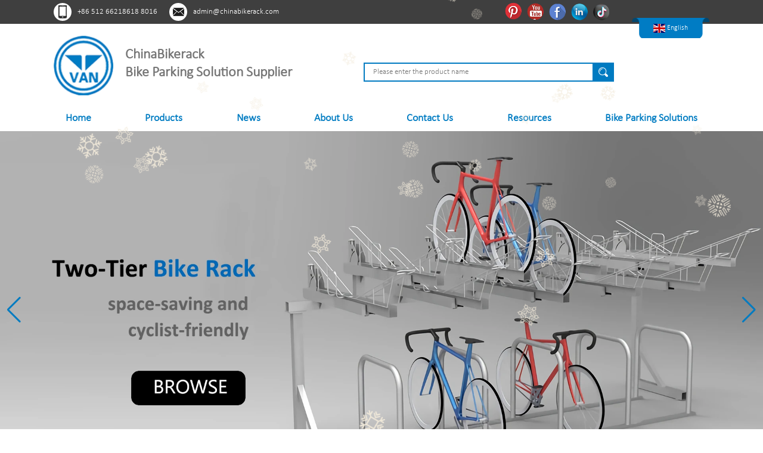

--- FILE ---
content_type: text/html; charset=utf-8
request_url: https://www.chinabikerack.com/Bike-Storage.html
body_size: 14116
content:
<!DOCTYPE html>
<html lang="en">

<head>
    <meta charset="utf-8">
    <!-- SEO BEGIN -->
    <title>Bike-StorageSeo.text_content</title>
    <meta name="keywords" content="Bike-StorageSeo.textarea_content" />
    <meta name="description" content="Bike-StorageSeo.edit_content" />
    <link rel="canonical" href="https://www.chinabikerack.com/Bike-Storage.html">
    <link href="https://www.chinabikerack.com/Bike-Storage.html" hreflang="en" rel="alternate">
    <link href="https://www.chinabikerack.com/cn/Bike-Storage.html" hreflang="cn" rel="alternate">
    <link href="https://www.chinabikerack.com/de/Bike-Storage.html" hreflang="de" rel="alternate">
    <link href="https://www.chinabikerack.com/fr/Bike-Storage.html" hreflang="fr" rel="alternate">
    <link href="https://www.chinabikerack.com/ru/Bike-Storage.html" hreflang="ru" rel="alternate">
    <link href="https://www.chinabikerack.com/es/Bike-Storage.html" hreflang="es" rel="alternate">
    <link href="https://www.chinabikerack.com/pt/Bike-Storage.html" hreflang="pt" rel="alternate">
    <link href="https://www.chinabikerack.com/jp/Bike-Storage.html" hreflang="jp" rel="alternate">
    <link href="https://www.chinabikerack.com/gr/Bike-Storage.html" hreflang="gr" rel="alternate">
    <link href="https://www.chinabikerack.com/it/Bike-Storage.html" hreflang="it" rel="alternate">
    <link href="https://www.chinabikerack.com/kr/Bike-Storage.html" hreflang="kr" rel="alternate">
    <link href="https://www.chinabikerack.com/nl/Bike-Storage.html" hreflang="nl" rel="alternate">
    <meta content="website" property="og:type"/>
    <meta content="Bike-StorageSeo.text_content" property="og:title"/>
    <meta content="Bike-StorageSeo.textarea_content" property="og:site_name"/>
    <meta content="Bike-StorageSeo.edit_content" property="og:description"/>
    <meta content="https://www.chinabikerack.com/Bike-Storage.html" property="og:url"/>
        <meta property="og:image" content="https://cdn.cloudbf.com/thumb/pad/500x500_xsize/files/110/img/2022/08/03/202208031631430173565.png.webp" />
        <link rel="shortcut icon" href="/favicon.ico">
    <meta name="author" content="yjzw.net">
    <!-- SEO END -->


    <meta charset="utf-8" />
    <meta http-equiv="imagetoolbar" content="false" />
    <meta name="author" content="Yujiannet">
    <meta name="robots" content="index, follow">
    <meta http-equiv="X-UA-Compatible" content="IE=edge,chrome=1">
    <meta name="viewport"
        content="width=device-width,initial-scale=1.0,minimum-scale=1.0,maximum-scale=1.0,user-scalable=no">

    <!--[if IE]>
    <meta http-equiv="X-UA-Compatible" content="IE=edge">
    <![endif]-->

    <link rel="stylesheet" href="/themes/biao/a_public/layuiadmin/layui/css/layui.css" media="all">
    <link rel="stylesheet" type="text/css" href="/themes/biao/suzhoupioneer/static/css/font/iconfont.css" />
    <script src="/themes/biao/a_public/js/jquery-2.1.4.min.js" type="text/javascript" charset="utf-8"></script>
    <script src="/themes/biao/a_public/layer/layer.js" type="text/javascript" charset="utf-8"></script>
    <link type="text/css" rel="stylesheet" href="/themes/biao/suzhoupioneer/static/css/bootstrap.css" />
    <link type="text/css" rel="stylesheet" href="/themes/biao/suzhoupioneer/static/css/font-awesome.min.css" />
    <link rel="stylesheet" type="text/css" href="/themes/biao/suzhoupioneer/static/css/animate.css" />
    <link type="text/css" rel="stylesheet" href="/themes/biao/suzhoupioneer/static/css/bootstrap-touch-slider.css" />
    <link type="text/css" rel="stylesheet" href="/themes/biao/suzhoupioneer/static/css/flexnav.css" />
    <!-- <link rel="stylesheet" type="text/css" href="/themes/biao/suzhoupioneer/static/css/style.css" /> -->
    <link rel="stylesheet" type="text/css" href="/themes/biao/suzhoupioneer/static/css/style.min.css" />
    <link rel="stylesheet" type="text/css" href="/themes/biao/suzhoupioneer/static/css/left_bar.css" />
    <link rel="stylesheet" type="text/css" href="/themes/biao/suzhoupioneer/static/css/stylea.css" media="screen and (max-width:972px)" />
    <link rel="stylesheet" href="/themes/biao/a_public/css/swiper-bundle.min.css" />
    <link rel="stylesheet" type="text/css" href="/themes/biao/a_public/EFfx/EFfx.css" />
    <script src="/themes/biao/a_public/layuiadmin/layui/layui.js"></script>
    <script type="text/javascript" src="/themes/biao/suzhoupioneer/static/js/jquery-1.8.3.js"></script>
    <script type="text/javascript" src="/themes/biao/suzhoupioneer/static/js/bootstrap.min.js"></script>
    <script type="text/javascript" src="/themes/biao/suzhoupioneer/static/js/bootstrap-touch-slider.js"></script>
    <script type="text/javascript" src="/themes/biao/suzhoupioneer/static/js/jquery.velocity.min.js"></script>
    <script type="text/javascript" src="/themes/biao/suzhoupioneer/static/js/demo.js"></script>
    <script type="text/javascript" src="/themes/biao/suzhoupioneer/static/js/demoa.js"></script>
    <script type="text/javascript" src="/themes/biao/suzhoupioneer/static/js/slick.js"></script>
    <script type="text/javascript" src="/themes/biao/suzhoupioneer/static/js/smoothproducts.min.js"></script>
    <script type="text/javascript" src="/themes/biao/suzhoupioneer/static/js/pgwmenu.min.js"></script>
    <!-- <script type="text/javascript" src="/themes/biao/suzhoupioneer/static/js/wow.min.js"></script> -->
    <script type="text/javascript" src="/themes/biao/suzhoupioneer/static/js/yunteam.js"></script>
    <script>
        new WOW().init();
    </script>
    <!-- <script language="javascript" src="/themes/biao/suzhoupioneer/static/js/jquery.blockUI.js"></script> -->
    <script language="javascript" src="/themes/biao/suzhoupioneer/static/js/jquery.validate.min.js"></script>
    <script type="text/javascript" src="/themes/biao/suzhoupioneer/static/js/front/inquiry/index.js"></script>
    <!-- <script type="text/javascript" src="/themes/biao/suzhoupioneer/static/js/front/inquiry/inquirydone.js"></script> -->
    <script type="text/javascript" src="/themes/biao/suzhoupioneer/static/js/mainscript.js"></script>
    <script src="/themes/biao/a_public/js/swiper-bundle.min.js"></script>
    <script src="/themes/biao/suzhoupioneer/static/css/font/iconfont.js"></script>
    <script>
        if (/Android|webOS|iPhone|iPad|iPod|BlackBerry|IEMobile|Opera Mini/i.test(navigator.userAgent)) {
            $(function () {
                $('.about-main img').attr("style", "");
                $(".about-main img").attr("width", "");
                $(".about-main img").attr("height", "");
                $('.con_main img').attr("style", "");
                $(".con_main img").attr("width", "");
                $(".con_main img").attr("height", "");
                $('.news_main div.news_main_de img').attr("style", "");
                $(".news_main div.news_main_de img").attr("width", "");
                $(".news_main div.news_main_de img").attr("height", "");
                $('.pro_detail .pro_detail_m img').attr("style", "");
                $(".pro_detail .pro_detail_m img").attr("width", "");
                $(".pro_detail .pro_detail_m img").attr("height", "");
            })
        }
    </script>
    <script type="text/javascript">
        /*响应式布局 start*/
        var width_full = 1200;
        function setRootFontSize() {
            var width = document.documentElement.clientWidth, fontSize;
            width_full = document.documentElement.clientWidth
            if (width > 640) { width = 640 }
            fontSize = (width / 26.667);
            document.getElementsByTagName('html')[0].style['font-size'] = fontSize + 'px';
        }
        setRootFontSize();
        window.addEventListener('resize', function () {
            setRootFontSize();
        }, false);
        /*响应式布局 end*/
    </script>
    <!--[if it ie9]
    <script src="js/html5shiv.min.js"></script>
    <script src="js/respond.min.js"></script>
    -->

    
<link rel="stylesheet" type="text/css" href="/themes/biao/suzhoupioneer/static/css/service-process.css" />
<script src="/themes/biao/a_public/js/jquery-lazyload.js"></script>

    <link rel="stylesheet" href="/themes/zzx/a_public/css/editable_page.css"><meta name="google-site-verification" content="VK0Y_4UmVUkr0ZdrRdvUF28JOCEwPzB7ealghH3EC7A" /><link rel="stylesheet" href="/en/diystylecss/productintroduction.xcss"></head>

<body class="">
    

    <div class="header">

        <div class="header-top">
            <div class="width_1200 float_clear">

                <div class="hander_top_contact float_letf">
                    <div class="phone">
                        +86 512 66218618 8016                    </div>
                    <div class="email">
                        <a href="mailto:admin@chinabikerack.com" style="color: #fff;">admin@chinabikerack.com</a>
                    </div>
                </div>

                <div class="header_top_lang float_right">
                    <dd class="lang">
                        <a href="" class="en1">
                            <img src="/themes/biao/a_public/flags/4x3/en.svg" width="20px"
                                height="about" />
                            <span style="color: #fff;">English</span>
                        </a>
                        <div class="lang_box">
                            <dl>
                                                                <dd>
                                    <a alt="English" href="https://www.chinabikerack.com/Bike-Storage.html"
                                        class="en1">
                                        <img src="/themes/biao/a_public/flags/4x3/us.svg" width="20px"
                                            height="about" />
                                        <span>English</span>
                                    </a>
                                </dd>
                                                                <dd>
                                    <a alt="简体中文" href="https://www.chinabikerack.com/cn/Bike-Storage.html"
                                        class="cn1">
                                        <img src="/themes/biao/a_public/flags/4x3/cn.svg" width="20px"
                                            height="about" />
                                        <span>简体中文</span>
                                    </a>
                                </dd>
                                                                <dd>
                                    <a alt="Deutsche" href="https://www.chinabikerack.com/de/Bike-Storage.html"
                                        class="de1">
                                        <img src="/themes/biao/a_public/flags/4x3/de.svg" width="20px"
                                            height="about" />
                                        <span>Deutsche</span>
                                    </a>
                                </dd>
                                                                <dd>
                                    <a alt="français" href="https://www.chinabikerack.com/fr/Bike-Storage.html"
                                        class="fr1">
                                        <img src="/themes/biao/a_public/flags/4x3/fr.svg" width="20px"
                                            height="about" />
                                        <span>français</span>
                                    </a>
                                </dd>
                                                                <dd>
                                    <a alt="русский" href="https://www.chinabikerack.com/ru/Bike-Storage.html"
                                        class="ru1">
                                        <img src="/themes/biao/a_public/flags/4x3/ru.svg" width="20px"
                                            height="about" />
                                        <span>русский</span>
                                    </a>
                                </dd>
                                                                <dd>
                                    <a alt="Español" href="https://www.chinabikerack.com/es/Bike-Storage.html"
                                        class="es1">
                                        <img src="/themes/biao/a_public/flags/4x3/es.svg" width="20px"
                                            height="about" />
                                        <span>Español</span>
                                    </a>
                                </dd>
                                                                <dd>
                                    <a alt="português" href="https://www.chinabikerack.com/pt/Bike-Storage.html"
                                        class="pt1">
                                        <img src="/themes/biao/a_public/flags/4x3/pt.svg" width="20px"
                                            height="about" />
                                        <span>português</span>
                                    </a>
                                </dd>
                                                                <dd>
                                    <a alt="日本語" href="https://www.chinabikerack.com/jp/Bike-Storage.html"
                                        class="jp1">
                                        <img src="/themes/biao/a_public/flags/4x3/jp.svg" width="20px"
                                            height="about" />
                                        <span>日本語</span>
                                    </a>
                                </dd>
                                                                <dd>
                                    <a alt="Ελληνικά" href="https://www.chinabikerack.com/gr/Bike-Storage.html"
                                        class="gr1">
                                        <img src="/themes/biao/a_public/flags/4x3/gr.svg" width="20px"
                                            height="about" />
                                        <span>Ελληνικά</span>
                                    </a>
                                </dd>
                                                                <dd>
                                    <a alt="Italian" href="https://www.chinabikerack.com/it/Bike-Storage.html"
                                        class="it1">
                                        <img src="/themes/biao/a_public/flags/4x3/it.svg" width="20px"
                                            height="about" />
                                        <span>Italian</span>
                                    </a>
                                </dd>
                                                                <dd>
                                    <a alt="한국어" href="https://www.chinabikerack.com/kr/Bike-Storage.html"
                                        class="kr1">
                                        <img src="/themes/biao/a_public/flags/4x3/kr.svg" width="20px"
                                            height="about" />
                                        <span>한국어</span>
                                    </a>
                                </dd>
                                                                <dd>
                                    <a alt="Nederlands" href="https://www.chinabikerack.com/nl/Bike-Storage.html"
                                        class="nl1">
                                        <img src="/themes/biao/a_public/flags/4x3/nl.svg" width="20px"
                                            height="about" />
                                        <span>Nederlands</span>
                                    </a>
                                </dd>
                                                            </dl>
                        </div>
                    </dd>
                </div>

                <div class="Ffxa float_right">
                                        <dd class="Ffx">
                        <a href="https://www.pinterest.com/suzhoupioneervehicle/" target="_blank" rel="nofollow"
                            class="pinterest"
                            title="Pinterest">Pinterest</a>
                    </dd>
                                        <dd class="Ffx">
                        <a href="https://www.youtube.com/channel/UCThWD2hpHh7IV2pn6WCMWmA" target="_blank" rel="nofollow"
                            class="youtube"
                            title="Youtube">Youtube</a>
                    </dd>
                                        <dd class="Ffx">
                        <a href="https://www.facebook.com/vanbikestorage" target="_blank" rel="nofollow"
                            class="facebook"
                            title="Facebook">Facebook</a>
                    </dd>
                                        <dd class="Ffx">
                        <a href="https://www.linkedin.com/company/14536475/admin/" target="_blank" rel="nofollow"
                            class="linkedin"
                            title="Linkedln">Linkedln</a>
                    </dd>
                                        <dd class="Ffx">
                        <a href="https://www.tiktok.com/@ronnie.huang0?_t=8r1ENBvWchu&_r=1" target="_blank" rel="nofollow"
                            class="tiktok"
                            title="Tiktok">Tiktok</a>
                    </dd>
                                    </div>

            </div>
        </div>

        <div class="head-con">
            <div class="logo">
                <a href="/" rel="home" title="Suzhou Pioneer Vehicle Co., Ltd.">
                    <img alt="Suzhou Pioneer Vehicle Co., Ltd." src="https://cdn.cloudbf.com/files/110/img/2022/08/03/202208031631430173565.png"
                        title="Suzhou Pioneer Vehicle Co., Ltd." alt="Suzhou Pioneer Vehicle Co., Ltd." width="100"
                        height="100">
                </a>
            </div>
            <div class="head-msg">

                <div class="tips">
                    <p><p>ChinaBikerack</p>

<p>Bike Parking Solution Supplier</p></p>
                </div>

            </div>
            <div class="search">
                <form action="/apisearch.html" method="post" name="SearchForm" id="SearchForm">
                    <input type="hidden" name="cid" id="cid" value="0" />
                                        <input type="text" class="search_bg" name="keyword" id="keywords"
                        placeholder="Please enter the product name" />
                    <button type="submit" class="search_button"></button>
                </form>
            </div>
            <div class="clear"></div>
        </div>
        <div class="clear"></div>
    </div>

    <div class="nav" id="toubuxx">
        <div class='menu'>
            <ul>
                                <li class="">
                    <a href="/index.html" >Home</a>
                </li>
                                                <li class="">
                    <a href="/products.htm" >Products</a>
                                        <div class="submenu ">
                                                <div
                            class="menu_children  menu_children_select ">
                            <a href="/products/Bike-Rack.htm">Outdoor Bike Rack</a>
                                                        <div class="menu_children_item">
                                                                <a href="/products/Double-Decker-bike-rack.htm">Two Tier Bike Racks</a>
                                                                <a href="/products/Floor-Mounted-Bike-Rack.htm">Floor Bike Rack</a>
                                                                <a href="/products/U-Shaped-Bike-Stand.htm">U-Shaped Bike Rack</a>
                                                                <a href="/products/Wave-Bike-Racks.htm">Wave Bike Racks</a>
                                                                <a href="/products/Grid-Bicycle-Rack.htm">Grid Bicycle Rack</a>
                                                                <a href="/products/scooter-racks.htm">Scooter Rack</a>
                                                                <a href="/products/Helix-Bike-Rack.htm">Helix Bike Rack</a>
                                                                <a href="/products/Bollard-Type-Bike-Stand.htm">Bike Bollards</a>
                                                                <a href="/products/High-Low-Bike-Rack.htm">High Low Bike Rack</a>
                                                            </div>
                                                    </div>
                                                <div
                            class="menu_children  menu_children_select ">
                            <a href="/products/Bicycle-Storage.htm">Bicycle Storage</a>
                                                        <div class="menu_children_item">
                                                                <a href="/products/Bike-Locker.htm">Bike Locker</a>
                                                                <a href="/products/Shelter-Racks.htm">Bike Shelter</a>
                                                            </div>
                                                    </div>
                                                <div
                            class="menu_children  menu_children_select ">
                            <a href="/products/Cycle-Stands.htm">Indoor Bike Rack</a>
                                                        <div class="menu_children_item">
                                                                <a href="/products/wall-mounted-bike-rack.htm">Wall Bike Rack</a>
                                                                <a href="/products/Bike-Work-Stand.htm">Bike Work Stand</a>
                                                                <a href="/products/Portable-Bike-Rack.htm">Portable Bike Rack</a>
                                                            </div>
                                                    </div>
                                                <div
                            class="menu_children ">
                            <a href="/products/Bike-Rack-Carrier.htm">Bike Rack Carrier</a>
                                                    </div>
                                                <div
                            class="menu_children ">
                            <a href="/products/Street-Furniture.htm">Security Bollards</a>
                                                    </div>
                                                <div
                            class="menu_children ">
                            <a href="/products/Bike-Trainer.htm">Bike Trainer</a>
                                                    </div>
                                            </div>
                                    </li>
                                                <li class="">
                    <a href="/news.htm" >News</a>
                                        <div class="submenu ">
                                                <div
                            class="menu_children ">
                            <a href="https://www.chinabikerack.com/news/bike-protection-guide.html">Bike Protection Guide</a>
                                                    </div>
                                                <div
                            class="menu_children ">
                            <a href="https://www.chinabikerack.com/news/bike-rack-news.htm">Bike Rack News</a>
                                                    </div>
                                                <div
                            class="menu_children ">
                            <a href="https://www.chinabikerack.com/news/Company-News.htm">Company News</a>
                                                    </div>
                                                <div
                            class="menu_children ">
                            <a href="https://www.chinabikerack.com/news/Industry-News.htm">Industry News</a>
                                                    </div>
                                                <div
                            class="menu_children ">
                            <a href="https://www.chinabikerack.com/news/Cycling.htm">Cycling</a>
                                                    </div>
                                            </div>
                                    </li>
                                                <li class="">
                    <a href="/about-us.html" >About Us</a>
                                        <div class="submenu ">
                                                <div
                            class="menu_children ">
                            <a href="/about-us/FAQs.html">FAQs</a>
                                                    </div>
                                                <div
                            class="menu_children ">
                            <a href="/Our-Case.html">Our Case</a>
                                                    </div>
                                                <div
                            class="menu_children ">
                            <a href="/about-us/How-to-Choose-Materials-of-Cycle-Rack.html">Materials</a>
                                                    </div>
                                            </div>
                                    </li>
                                                <li class="">
                    <a href="/contact-us.html" >Contact Us</a>
                </li>
                                                <li class="">
                    <a href="https://www.chinabikerack.com/video.htm" >Resources</a>
                                        <div class="submenu ">
                                                <div
                            class="menu_children ">
                            <a href="/video.htm">Video</a>
                                                    </div>
                                            </div>
                                    </li>
                                                <li class="">
                    <a href="/Two-Tier-Bike-Rack.html">Bike Parking Solutions</a>
                    <div class="submenu ">
                        <div class="menu_children">
                            <a href="/Two-Tier-Bike-Rack.html">Two Tier Bike Rack</a>
                        </div>
                        <div class="menu_children">
                            <a href="/Outdoor-Bike-Rack.html">Outdoor Bike Rack</a>
                        </div>
                        <div class="menu_children">
                            <a href="/Bike-Storage.html">Bike Storage</a>
                        </div>
                    </div>
                </li>
            </ul>
            <div class="clear"></div>
        </div>
        <div class="clear"></div>
    </div>

    <header class="large">
        <div class="header_section">
            <div class="search_box">
                <div class="top-search clearfix">
                    <form action="/apisearch.html" method="post">
                        <div class="input-group">
                            <em>what are you looking for?</em>
                            <div class="header_search clearfix">
                                                                <input name="keyword" onkeydown="javascript:enterIn(event);" type="text"
                                    class="form-control" placeholder="Search...">
                                <input type="submit" class="search_btn btn_search1" value="">
                            </div>
                            <span class="input-group-addon close-search"><i class="fa fa-times"></i></span>
                        </div>
                    </form>
                </div>
            </div>
            <div class="container">
                <div class="nav_section clearfix">
                    <a id="logo" href="/" title="Suzhou Pioneer Vehicle Co., Ltd."><img
                            alt="Suzhou Pioneer Vehicle Co., Ltd." src="https://cdn.cloudbf.com/files/110/img/2022/08/03/202208031631430173565.png"
                            title="Suzhou Pioneer Vehicle Co., Ltd." alt="Suzhou Pioneer Vehicle Co., Ltd."></a>
                    <div class="header_r">
                        <div class="header_other">
                            <dl class="language_select">
                                <dt><img src="/themes/biao/a_public/flags/4x3/us.svg" width="24px"
                                        height="16px" />English</dt>
                                <dd>
                                    <ul>
                                                                                <li>
                                            <a alt="English" href="https://www.chinabikerack.com/Bike-Storage.html">
                                                <img src="/themes/biao/a_public/flags/4x3/us.svg" width="24px"
                                                    height="16px" />
                                                English                                            </a>
                                        </li>
                                                                                <li>
                                            <a alt="简体中文" href="https://www.chinabikerack.com/cn/Bike-Storage.html">
                                                <img src="/themes/biao/a_public/flags/4x3/cn.svg" width="24px"
                                                    height="16px" />
                                                简体中文                                            </a>
                                        </li>
                                                                                <li>
                                            <a alt="Deutsche" href="https://www.chinabikerack.com/de/Bike-Storage.html">
                                                <img src="/themes/biao/a_public/flags/4x3/de.svg" width="24px"
                                                    height="16px" />
                                                Deutsche                                            </a>
                                        </li>
                                                                                <li>
                                            <a alt="français" href="https://www.chinabikerack.com/fr/Bike-Storage.html">
                                                <img src="/themes/biao/a_public/flags/4x3/fr.svg" width="24px"
                                                    height="16px" />
                                                français                                            </a>
                                        </li>
                                                                                <li>
                                            <a alt="русский" href="https://www.chinabikerack.com/ru/Bike-Storage.html">
                                                <img src="/themes/biao/a_public/flags/4x3/ru.svg" width="24px"
                                                    height="16px" />
                                                русский                                            </a>
                                        </li>
                                                                                <li>
                                            <a alt="Español" href="https://www.chinabikerack.com/es/Bike-Storage.html">
                                                <img src="/themes/biao/a_public/flags/4x3/es.svg" width="24px"
                                                    height="16px" />
                                                Español                                            </a>
                                        </li>
                                                                                <li>
                                            <a alt="português" href="https://www.chinabikerack.com/pt/Bike-Storage.html">
                                                <img src="/themes/biao/a_public/flags/4x3/pt.svg" width="24px"
                                                    height="16px" />
                                                português                                            </a>
                                        </li>
                                                                                <li>
                                            <a alt="日本語" href="https://www.chinabikerack.com/jp/Bike-Storage.html">
                                                <img src="/themes/biao/a_public/flags/4x3/jp.svg" width="24px"
                                                    height="16px" />
                                                日本語                                            </a>
                                        </li>
                                                                                <li>
                                            <a alt="Ελληνικά" href="https://www.chinabikerack.com/gr/Bike-Storage.html">
                                                <img src="/themes/biao/a_public/flags/4x3/gr.svg" width="24px"
                                                    height="16px" />
                                                Ελληνικά                                            </a>
                                        </li>
                                                                                <li>
                                            <a alt="Italian" href="https://www.chinabikerack.com/it/Bike-Storage.html">
                                                <img src="/themes/biao/a_public/flags/4x3/it.svg" width="24px"
                                                    height="16px" />
                                                Italian                                            </a>
                                        </li>
                                                                                <li>
                                            <a alt="한국어" href="https://www.chinabikerack.com/kr/Bike-Storage.html">
                                                <img src="/themes/biao/a_public/flags/4x3/kr.svg" width="24px"
                                                    height="16px" />
                                                한국어                                            </a>
                                        </li>
                                                                                <li>
                                            <a alt="Nederlands" href="https://www.chinabikerack.com/nl/Bike-Storage.html">
                                                <img src="/themes/biao/a_public/flags/4x3/nl.svg" width="24px"
                                                    height="16px" />
                                                Nederlands                                            </a>
                                        </li>
                                                                            </ul>
                                </dd>
                            </dl>
                        </div>
                        <div class="nav_main clearfix">
                            <div class="attr-nav"><a rel="nofollow" class="search" href="#"></a></div>
                        </div>
                    </div>
                </div>
            </div>
        </div>
        <div class="wrapper">
            <nav id="main-nav">
                <ul class="first-nav">
                </ul>
                <ul>
                                        <li><a href="/index.html">Home</a></li>
                                                            <li><a href="/products.htm">Products</a>
                                                <ul class="nav_child">
                                                        <li>
                                <a href="/products/Bike-Rack.htm">Outdoor Bike Rack</a>
                                                                <ul>
                                                                        <li><a href="/products/Double-Decker-bike-rack.htm">Two Tier Bike Racks</a></li>
                                                                        <li><a href="/products/Floor-Mounted-Bike-Rack.htm">Floor Bike Rack</a></li>
                                                                        <li><a href="/products/U-Shaped-Bike-Stand.htm">U-Shaped Bike Rack</a></li>
                                                                        <li><a href="/products/Wave-Bike-Racks.htm">Wave Bike Racks</a></li>
                                                                        <li><a href="/products/Grid-Bicycle-Rack.htm">Grid Bicycle Rack</a></li>
                                                                        <li><a href="/products/scooter-racks.htm">Scooter Rack</a></li>
                                                                        <li><a href="/products/Helix-Bike-Rack.htm">Helix Bike Rack</a></li>
                                                                        <li><a href="/products/Bollard-Type-Bike-Stand.htm">Bike Bollards</a></li>
                                                                        <li><a href="/products/High-Low-Bike-Rack.htm">High Low Bike Rack</a></li>
                                                                    </ul>
                                                            </li>
                                                        <li>
                                <a href="/products/Bicycle-Storage.htm">Bicycle Storage</a>
                                                                <ul>
                                                                        <li><a href="/products/Bike-Locker.htm">Bike Locker</a></li>
                                                                        <li><a href="/products/Shelter-Racks.htm">Bike Shelter</a></li>
                                                                    </ul>
                                                            </li>
                                                        <li>
                                <a href="/products/Cycle-Stands.htm">Indoor Bike Rack</a>
                                                                <ul>
                                                                        <li><a href="/products/wall-mounted-bike-rack.htm">Wall Bike Rack</a></li>
                                                                        <li><a href="/products/Bike-Work-Stand.htm">Bike Work Stand</a></li>
                                                                        <li><a href="/products/Portable-Bike-Rack.htm">Portable Bike Rack</a></li>
                                                                    </ul>
                                                            </li>
                                                        <li>
                                <a href="/products/Bike-Rack-Carrier.htm">Bike Rack Carrier</a>
                                                            </li>
                                                        <li>
                                <a href="/products/Street-Furniture.htm">Security Bollards</a>
                                                            </li>
                                                        <li>
                                <a href="/products/Bike-Trainer.htm">Bike Trainer</a>
                                                            </li>
                                                    </ul>
                                            </li>
                                                            <li><a href="/news.htm">News</a>
                                                <ul class="nav_child">
                                                        <li>
                                <a href="https://www.chinabikerack.com/news/bike-protection-guide.html">Bike Protection Guide</a>
                                                            </li>
                                                        <li>
                                <a href="https://www.chinabikerack.com/news/bike-rack-news.htm">Bike Rack News</a>
                                                            </li>
                                                        <li>
                                <a href="https://www.chinabikerack.com/news/Company-News.htm">Company News</a>
                                                            </li>
                                                        <li>
                                <a href="https://www.chinabikerack.com/news/Industry-News.htm">Industry News</a>
                                                            </li>
                                                        <li>
                                <a href="https://www.chinabikerack.com/news/Cycling.htm">Cycling</a>
                                                            </li>
                                                    </ul>
                                            </li>
                                                            <li><a href="/about-us.html">About Us</a>
                                                <ul class="nav_child">
                                                        <li>
                                <a href="/about-us/FAQs.html">FAQs</a>
                                                            </li>
                                                        <li>
                                <a href="/Our-Case.html">Our Case</a>
                                                            </li>
                                                        <li>
                                <a href="/about-us/How-to-Choose-Materials-of-Cycle-Rack.html">Materials</a>
                                                            </li>
                                                    </ul>
                                            </li>
                                                            <li><a href="/contact-us.html">Contact Us</a></li>
                                                            <li><a href="https://www.chinabikerack.com/video.htm">Resources</a>
                                                <ul class="nav_child">
                                                        <li>
                                <a href="/video.htm">Video</a>
                                                            </li>
                                                    </ul>
                                            </li>
                                                            <!-- <li class="">
                        <a href="/service-process.html">Bike Parking Solutions</a>
                    </li> -->

                    <li class="">
                        <a href="/Two-Tier-Bike-Rack.html">Bike Parking Solutions</a>
                        <ul class="nav_child">
                            <li class="menu_children">
                                <a href="/Two-Tier-Bike-Rack.html">Two Tier Bike Rack</a>
                            </li>
                            <li class="menu_children">
                                <a href="/Outdoor-Bike-Rack.html">Outdoor Bike Rack</a>
                            </li>
                            <li class="menu_children">
                                <a href="/Bike-Storage.html">Bike Storage</a>
                            </li>
                        </ul>
                    </li> 

                </ul>
            </nav>
            <a class="toggle">
                <span></span>
                <span></span>
                <span></span>
            </a>
        </div>
    </header>
    <div class="height"></div>


    <div id="banner_scroll">
    <div class="swiper-container banner-container">
        <div class="swiper-wrapper">
                        <div class="swiper-slide">
                <a href="https://www.chinabikerack.com/products/Double-Decker-bike-rack.htm"><img src="https://cdn.cloudbf.com/thumb/format/mini_xsize/files/110/img/2022/08/17/TWO-TIER-BIKE-RACK-BANNER-2022_eyg3kj.jpg.webp" width="100%" /></a>
            </div>
                        <div class="swiper-slide">
                <a href="https://www.chinabikerack.com/products/Bike-Rack.htm"><img src="https://cdn.cloudbf.com/thumb/format/mini_xsize/files/110/img/2022/08/17/OUTDOOR-BIKE-RACK-BANNER-2022_dEWFcE.jpg.webp" width="100%" /></a>
            </div>
                    </div>
        <!-- Add Pagination -->
        <div class="swiper-pagination"></div>
        <!-- Add Arrows -->
<!--         <div class="bun ani" swiper-animate-effect="zoomIn" swiper-animate-duration="0.2s" swiper-animate-delay="0.3s">
            <div class="swiper-button-next"></div>
            <div class="swiper-button-prev"></div>
        </div> -->
            <div class="swiper-button-next"></div>
            <div class="swiper-button-prev"></div>
    </div>

</div>
<script>
var swiper = new Swiper('.banner-container', {
    loop: true,
    autoplay: {
        delay: 6000,
        stopOnLastSlide: false,
        disableOnInteraction: true,
    },
    // pagination: {
    //     el: '.banner-container .swiper-pagination',
    //     clickable: true,
    // },
    // followFinger: false,
    // effect: 'fade',
    speed: 1000,
    navigation: {
        nextEl: '.banner-container .swiper-button-next',
        prevEl: '.banner-container .swiper-button-prev',
    }
});
</script>
    <div class="clear"></div>
    <!--main-->
    

<div id="service-process" class="service-process">

    <div class="find zcj_content">
        <h1 class="title">Find Your Interested Bike Storage Information</h1>
        <div class="cont">
            <div class="item"><a href="#sp_our_video">OUR VIDEO</a></div>
            <div class="item"><a href="#product_introduction">RELATED PRODUCTS</a></div>
            <div class="item"><a href="#product_application">PRODUCT APPLICATION</a></div>
            <div class="item"><a href="#service_process">SERVICE PROCESS</a></div>
            <div class="item"><a href="#product_display">PROJECT DISPLAY</a></div>
            <div class="item"><a href="#customer_evaluation">Customer evaluation</a></div>
            <div class="item"><a href="#inquiry">SEND US AN INQUIRY</a></div>
        </div>
    </div>

    <div class="website" >    <div class="sp_our_video" id="sp_our_video">
        <div class="video_cont">
            <div class="zcj_content">
                <div class="cont">
                                        <div class="info">
                        <h1 class="title">Bike Locker</h1>
                        <p class="summary">Chinabikerack's bicycle lockers are permanently anchored, lockable bike storage. Our products design is impenetrable to pry bars and keeps out rain, wind, snow or other bad weathers.Creates organized and efficient spaces that provide the highest level of bicycle security.They can be ganged together to create space-efficient parking solutions.As a long-term and highly secure bike storage way,lockable aluminum bicycle storage are the best way to to hold one or two bicycles per unit.Our bike lockers not only prevent theft, but also protect against vandalism and weather.It is often in a rectangular box shape, while some can be in the form of a triangle where the handlebars of the bike face the wider side of the container.</p>
                        <a class="more" href="/video.htm">View More</a>
                    </div>
                    <div class="voide-box">
                        <div class="cot">
                            <img src="https://cdn.cloudbf.com/thumb/format/mini_xsize/files/110/img/2022/08/30/202208301042270107315.jpg.webp">
                            <a class="core" href="/video/Bike-Locker.html" onclick="return FloatDiv.Video('https://youtu.be/XbYljEAyybM');"></a>
                        </div>
                    </div>
                                    </div>
            </div>
        </div>
    </div>
    </div>

    <div class="website" >    <div class="product_introduction zcj_content" id="product_introduction">
                <div class="title_box">
            <h1 class="title">RELATED PRODUCTS</h1>
            <p>What kind of Bike Storage We Provide</p>
        </div>
        <div class="cont">
                        <div class="item">
                <a href="/products/Sliver-Shed-Outdoor-Garage-Bike-Parking-Rack-Carport-Metal-Shed-Storage.html" title="Sliver Shed Outdoor Garage Bike Parking Rack Carport Metal Shed Storage" alt="China Sliver Shed Outdoor Garage Bike Parking Rack Carport Metal Shed Storage manufacturer">
                    <img src="https://cdn.cloudbf.com/thumb/format/mini_xsize/upfile/110/product_o/Outdoor-Public-Bicycle-Bike-Parking-Racks-Outdoor-Urben-Cycle-Shelter-Carport-with-Shelter-Furniture_5.jpg.webp" alt="China Sliver Shed Outdoor Garage Bike Parking Rack Carport Metal Shed Storage manufacturer">
                </a>
                <div>
                    <h2 class="item_title">Sliver Shed Outdoor Garage Bike Parking Rack Carport Metal Shed Storage</h2>
                    <a class="more" href="/products/Sliver-Shed-Outdoor-Garage-Bike-Parking-Rack-Carport-Metal-Shed-Storage.html">More></a>
                </div>
            </div>
                        <div class="item">
                <a href="/products/Outdoor-Galvanised-Bike-Shelters.html" title="Fashional Durable Galvanised Outdoor Bike Shelters" alt="China Fashional Durable Galvanised Outdoor Bike Shelters manufacturer">
                    <img src="https://cdn.cloudbf.com/thumb/format/mini_xsize/upfile/110/product_o/Fashiona-Durable-Galvanised-Outdoor-Bike-Shelters_5.png.webp" alt="China Fashional Durable Galvanised Outdoor Bike Shelters manufacturer">
                </a>
                <div>
                    <h2 class="item_title">Fashional Durable Galvanised Outdoor Bike Shelters</h2>
                    <a class="more" href="/products/Outdoor-Galvanised-Bike-Shelters.html">More></a>
                </div>
            </div>
                        <div class="item">
                <a href="/products/Outdoor-Over-Bonnet-Garage-Bike-Storage-Shed-Locker-Box-Cabinet.html" title="Outdoor Over Bonnet Garage Bike Storage Shed Locker Box Cabinet" alt="China Outdoor Over Bonnet Garage Bike Storage Shed Locker Box Cabinet manufacturer">
                    <img src="https://cdn.cloudbf.com/thumb/format/mini_xsize/upfile/110/product_o/Outdoor-Over-Bonnet-Garage-Bike-Storage-Shed-Locker-Box-Cabinet.jpg.webp" alt="China Outdoor Over Bonnet Garage Bike Storage Shed Locker Box Cabinet manufacturer">
                </a>
                <div>
                    <h2 class="item_title">Outdoor Over Bonnet Garage Bike Storage Shed Locker Box Cabinet</h2>
                    <a class="more" href="/products/Outdoor-Over-Bonnet-Garage-Bike-Storage-Shed-Locker-Box-Cabinet.html">More></a>
                </div>
            </div>
                        <div class="item">
                <a href="/products/Bicycle-Storage-Outdoor-Sheds-Metal-a-Base-for-Bicycle-Parking-Shelter.html" title="Bicycle Storage Outdoor Sheds Metal a Base for Bicycle Parking Shelter" alt="China Bicycle Storage Outdoor Sheds Metal a Base for Bicycle Parking Shelter manufacturer">
                    <img src="https://cdn.cloudbf.com/thumb/format/mini_xsize/files/110/img/2024/01/09/202401091515420169318.jpg.webp" alt="China Bicycle Storage Outdoor Sheds Metal a Base for Bicycle Parking Shelter manufacturer">
                </a>
                <div>
                    <h2 class="item_title">Bicycle Storage Outdoor Sheds Metal a Base for Bicycle Parking Shelter</h2>
                    <a class="more" href="/products/Bicycle-Storage-Outdoor-Sheds-Metal-a-Base-for-Bicycle-Parking-Shelter.html">More></a>
                </div>
            </div>
                        <div class="item">
                <a href="/products/Metal-storage-shed-outdoor-storage-cabinet-sheds-for-bicycle-with-racks.html" title="Metal storage shed outdoor storage cabinet sheds for bicycle with racks" alt="China Metal storage shed outdoor storage cabinet sheds for bicycle with racks manufacturer">
                    <img src="https://cdn.cloudbf.com/thumb/format/mini_xsize/upfile/110/product_o/Garage-Bicycle-Cabrage-Over-Car-Parking-Storage-Car-Bonnet-Locker-Storage-Cabinet_3.jpg.webp" alt="China Metal storage shed outdoor storage cabinet sheds for bicycle with racks manufacturer">
                </a>
                <div>
                    <h2 class="item_title">Metal storage shed outdoor storage cabinet sheds for bicycle with racks</h2>
                    <a class="more" href="/products/Metal-storage-shed-outdoor-storage-cabinet-sheds-for-bicycle-with-racks.html">More></a>
                </div>
            </div>
                        <div class="item">
                <a href="/products/Metal-Motorcycle-Bike-Box-Shed-Sheds-Storage-Outdoor-Metal-with-Door.html" title="Metal Motorcycle Bike Box Shed Sheds Storage Outdoor Metal with Door" alt="China Metal Motorcycle Bike Box Shed Sheds Storage Outdoor Metal with Door manufacturer">
                    <img src="https://cdn.cloudbf.com/thumb/format/mini_xsize/files/110/img/2024/01/10/202401101115120108770.jpg.webp" alt="China Metal Motorcycle Bike Box Shed Sheds Storage Outdoor Metal with Door manufacturer">
                </a>
                <div>
                    <h2 class="item_title">Metal Motorcycle Bike Box Shed Sheds Storage Outdoor Metal with Door</h2>
                    <a class="more" href="/products/Metal-Motorcycle-Bike-Box-Shed-Sheds-Storage-Outdoor-Metal-with-Door.html">More></a>
                </div>
            </div>
                    </div>
                <div class="bottom_tips">
            <span>For more information about our senices,get starled by comtacting a dedkcated project specalist!!</span>
            <a class="contact_btn" href="/contact-us.html">Contact Us</a>
        </div>
    </div>
    </div>

    <div class="website" >    <div class="product_application zcj_content" id="product_application">
        
        <div class="title_box">
            <h1 class="title">PRODUCT APPLICATION</h1>
            <p>Application of Bike Parking rack</p>
        </div>
        <div class="cont max">

            <div class="l">
                <div class="swiper_box swiper-no-swiping application_sw">
                    <div class="swiper-wrapper">
                                                <div class="swiper-slide">
                            <a class="category" href="/Application/Garage-Bicycle-Parking.html" alt="China Garage Bike Parking manufacturer">
                                <img src="https://cdn.cloudbf.com/thumb/format/mini_xsize/files/110/img/2022/08/24/202208241353560176283.jpg.webp" alt="China Garage Bike Parking manufacturer">
                            </a>
                        </div>
                                                <div class="swiper-slide">
                            <a class="category" href="/Application/Campus-Bike-Rack.html" alt="China Campus Bike Rack manufacturer">
                                <img src="https://cdn.cloudbf.com/thumb/format/mini_xsize/files/110/img/2022/08/24/202208241343340133467.jpg.webp" alt="China Campus Bike Rack manufacturer">
                            </a>
                        </div>
                                                <div class="swiper-slide">
                            <a class="category" href="/Application/Commercial-Bike-Parking.html" alt="China Commercial Bike Parking manufacturer">
                                <img src="https://cdn.cloudbf.com/thumb/format/mini_xsize/files/110/img/2022/08/24/202208241344510197188.jpg.webp" alt="China Commercial Bike Parking manufacturer">
                            </a>
                        </div>
                                            </div>

                </div>
            </div>

            <div class="r">
                <div class="swiper_box swiper-no-swiping application_sw app2">
                    <div class="swiper-wrapper">
                                                <div class="swiper-slide">
                            <div class="category" alt="China Garage Bike Parking manufacturer">
                                <h1 class="r_title">Garage Bike Parking</h1>
                                <p class="summary">Parking your bike in a garage with a double-layer bike rack saves a lot of usable space and provides more bike parking, maximizes space resources, and protects your bike from weather damage.</p>
                            </div>
                        </div>
                                                <div class="swiper-slide">
                            <div class="category" alt="China Campus Bike Rack manufacturer">
                                <h1 class="r_title">Campus Bike Rack</h1>
                                <p class="summary">Bicycle has become one of the most important modes of transportation for college students on campus. But it has also led to a series of serious bike-related problems. At present, bicycle parking of university campus is mainly divided into two forms: floor mounted parking and multi-layer parking.But double layer bicycle parking makes the bicycle parking tends to three-dimensional, automatic, intelligent and beautiful.Thus, a large amount of usable space can be saved and more bicycle parking Spaces can be provided, which can maximize the utilization of space resources.</p>
                            </div>
                        </div>
                                                <div class="swiper-slide">
                            <div class="category" alt="China Commercial Bike Parking manufacturer">
                                <h1 class="r_title">Commercial Bike Parking</h1>
                                <p class="summary">The two tier bike rack increase bike storage capacity in urban areas with minimal space.And the bike can be easily wheeled into place - no lifting required - and raised to the upper level with gas strut assist and folding system.Two-tier bike parking is an ideal way to organize bikes in compact areas such as train stations, shopping centers, or companies. Also great for law enforcement bike storage and property evidence bike racks.</p>
                            </div>
                        </div>
                                            </div>
                    <div class="swiper-pagination"></div>

                </div>
            </div>

        </div>

        <script>
            var certificate_left_swiper = new Swiper('.max .application_sw', {
                loop: true,
                autoplay: {
                    delay: 5000,
                    stopOnLastSlide: false,
                    disableOnInteraction: false,
                },
                slidesPerView: 1,

                pagination: {
                    el: '.app2 .swiper-pagination',
                    clickable: true,
                    renderBullet: function (index, className) {
                        var sum = index + 1;
                        if (sum < 10) {
                            sum = "0" + ("" + sum)
                        }

                        return '<span class="' + className + '">' + `<span class='nei'>${sum}/</span>` + "</span>";
                    },
                },
            });
        </script>

        <div class="cont min">
            <div class="swiper_box  application_sw">
                <div class="swiper-wrapper">
                                        <div class="swiper-slide">
                        <a class="category" href="/products/Sliver-Shed-Outdoor-Garage-Bike-Parking-Rack-Carport-Metal-Shed-Storage.html" alt="China Sliver Shed Outdoor Garage Bike Parking Rack Carport Metal Shed Storage manufacturer">
                            <img src="https://cdn.cloudbf.com/thumb/format/mini_xsize/upfile/110/product_o/Outdoor-Public-Bicycle-Bike-Parking-Racks-Outdoor-Urben-Cycle-Shelter-Carport-with-Shelter-Furniture_5.jpg.webp" alt="China Sliver Shed Outdoor Garage Bike Parking Rack Carport Metal Shed Storage manufacturer">
                        </a>
                        <div class="info">
                            <h1 class="r_title">Sliver Shed Outdoor Garage Bike Parking Rack Carport Metal Shed Storage</h1>
                        </div>
                    </div>
                                        <div class="swiper-slide">
                        <a class="category" href="/products/Outdoor-Galvanised-Bike-Shelters.html" alt="China Fashional Durable Galvanised Outdoor Bike Shelters manufacturer">
                            <img src="https://cdn.cloudbf.com/thumb/format/mini_xsize/upfile/110/product_o/Fashiona-Durable-Galvanised-Outdoor-Bike-Shelters_5.png.webp" alt="China Fashional Durable Galvanised Outdoor Bike Shelters manufacturer">
                        </a>
                        <div class="info">
                            <h1 class="r_title">Fashional Durable Galvanised Outdoor Bike Shelters</h1>
                        </div>
                    </div>
                                        <div class="swiper-slide">
                        <a class="category" href="/products/Outdoor-Over-Bonnet-Garage-Bike-Storage-Shed-Locker-Box-Cabinet.html" alt="China Outdoor Over Bonnet Garage Bike Storage Shed Locker Box Cabinet manufacturer">
                            <img src="https://cdn.cloudbf.com/thumb/format/mini_xsize/upfile/110/product_o/Outdoor-Over-Bonnet-Garage-Bike-Storage-Shed-Locker-Box-Cabinet.jpg.webp" alt="China Outdoor Over Bonnet Garage Bike Storage Shed Locker Box Cabinet manufacturer">
                        </a>
                        <div class="info">
                            <h1 class="r_title">Outdoor Over Bonnet Garage Bike Storage Shed Locker Box Cabinet</h1>
                        </div>
                    </div>
                                        <div class="swiper-slide">
                        <a class="category" href="/products/Bicycle-Storage-Outdoor-Sheds-Metal-a-Base-for-Bicycle-Parking-Shelter.html" alt="China Bicycle Storage Outdoor Sheds Metal a Base for Bicycle Parking Shelter manufacturer">
                            <img src="https://cdn.cloudbf.com/thumb/format/mini_xsize/files/110/img/2024/01/09/202401091515420169318.jpg.webp" alt="China Bicycle Storage Outdoor Sheds Metal a Base for Bicycle Parking Shelter manufacturer">
                        </a>
                        <div class="info">
                            <h1 class="r_title">Bicycle Storage Outdoor Sheds Metal a Base for Bicycle Parking Shelter</h1>
                        </div>
                    </div>
                                        <div class="swiper-slide">
                        <a class="category" href="/products/Metal-storage-shed-outdoor-storage-cabinet-sheds-for-bicycle-with-racks.html" alt="China Metal storage shed outdoor storage cabinet sheds for bicycle with racks manufacturer">
                            <img src="https://cdn.cloudbf.com/thumb/format/mini_xsize/upfile/110/product_o/Garage-Bicycle-Cabrage-Over-Car-Parking-Storage-Car-Bonnet-Locker-Storage-Cabinet_3.jpg.webp" alt="China Metal storage shed outdoor storage cabinet sheds for bicycle with racks manufacturer">
                        </a>
                        <div class="info">
                            <h1 class="r_title">Metal storage shed outdoor storage cabinet sheds for bicycle with racks</h1>
                        </div>
                    </div>
                                        <div class="swiper-slide">
                        <a class="category" href="/products/Metal-Motorcycle-Bike-Box-Shed-Sheds-Storage-Outdoor-Metal-with-Door.html" alt="China Metal Motorcycle Bike Box Shed Sheds Storage Outdoor Metal with Door manufacturer">
                            <img src="https://cdn.cloudbf.com/thumb/format/mini_xsize/files/110/img/2024/01/10/202401101115120108770.jpg.webp" alt="China Metal Motorcycle Bike Box Shed Sheds Storage Outdoor Metal with Door manufacturer">
                        </a>
                        <div class="info">
                            <h1 class="r_title">Metal Motorcycle Bike Box Shed Sheds Storage Outdoor Metal with Door</h1>
                        </div>
                    </div>
                                    </div>
                <!-- <div class="swiper-pagination"></div> -->
            </div>
        </div>

        <script>
            var certificate_left_swiper = new Swiper('.min .application_sw', {
                loop: true,
                autoplay: {
                    delay: 5000,
                    stopOnLastSlide: false,
                    disableOnInteraction: false,
                },
                slidesPerView: 1,
            });
        </script>

    </div>
    </div>


    <div class="website" >    <div class="service_process zcj_content" id="service_process">
        <div class="title_box">
            <h1 class="title">SERVICE PROCESS</h1>
            <p>Check the Service Process of Our Bike Racks</p>
        </div>
        <div class="cont">
                        <a class="item" href="/service-process/Installation.html">
                <img src="https://cdn.cloudbf.com/thumb/format/mini_xsize/files/110/img/2022/08/08/202208081658100144461.png.webp" alt="China Installation manufacturer">
                <h1 class="info_title">Installation</h1>
                <p class="summary">Chinabikerack specializes in installation of our core products as well as several other specialty products. Examples of other products would be any and all types of lockers, site furnishings, and more!</p>
            </a>
                        <a class="item" href="/service-process/Packging-Delivery.html">
                <img src="https://cdn.cloudbf.com/thumb/format/mini_xsize/files/110/img/2022/08/08/202208081656580173464.png.webp" alt="China Packging & Delivery manufacturer">
                <h1 class="info_title">Packging & Delivery</h1>
                <p class="summary">Professional packging and shipping schedule will help to win th egood impression. Chinabikerack will work with you every step of the way in order to make projects go as smoothly as possible. You will receive a dedicated logistics manager for your bike parking project.</p>
            </a>
                        <a class="item" href="/service-process/Safety-Inspection.html">
                <img src="https://cdn.cloudbf.com/thumb/format/mini_xsize/files/110/img/2022/08/08/202208081655350109145.png.webp" alt="China Safety Inspection manufacturer">
                <h1 class="info_title">Safety Inspection</h1>
                <p class="summary">The QC team will inspect the two tier bike rack products twice during the production.</p>
            </a>
                        <a class="item" href="/service-process/Material-Finish.html">
                <img src="https://cdn.cloudbf.com/thumb/format/mini_xsize/files/110/img/2022/08/08/202208081654210117513.png.webp" alt="China Material & Finish manufacturer">
                <h1 class="info_title">Material & Finish</h1>
                <p class="summary">You can choose both Galvanized and powder coating together to make the bike rack stronger anti-rust if the double deck bike rack will be mounted outdoor.</p>
            </a>
                        <a class="item" href="/service-process/Idea-Plan.html">
                <img src="https://cdn.cloudbf.com/thumb/format/mini_xsize/files/110/img/2022/08/08/202208081652460143540.png.webp" alt="China Idea & Plan manufacturer">
                <h1 class="info_title">Idea & Plan</h1>
                <p class="summary">Firstly determine where your two tier bike rack will be used, whether it will be installed indoors or outdoors, this will determine the material of the double deck bike rack design.</p>
            </a>
                    </div>

    </div>
    </div>


    <div class="website" >    <div class="product_display zcj_content" id="product_display">
        <div class="title_box">
            <h1 class="title">PROJECTS DISPLAY</h1>
            <p>Real Bike Parking Projects from Chinabikerack</p>
        </div>
        <div class="cont">
                        <a class="item" href="/Our-Case/Campus-Project.html" title="Bike Stop Project" alt="China Bike Stop Project manufacturer">
                <img src="https://cdn.cloudbf.com/thumb/format/mini_xsize/files/110/img/2022/08/15/202208151019230190232.jpg.webp" alt="China Bike Stop Project manufacturer">
                <div class="info">
                    <h1 class="info_title">Bike Stop Project</h1>
                    <span class="info_date">2022.05 | Philippines</span>
                </div>
            </a>
                        <a class="item" href="/Our-Case/CISB-Compus-Bike-Parking.html" title="CISB Compus Bike Parking" alt="China CISB Compus Bike Parking manufacturer">
                <img src="https://cdn.cloudbf.com/thumb/format/mini_xsize/files/110/img/2022/08/31/202208311324500103355.jpg.webp" alt="China CISB Compus Bike Parking manufacturer">
                <div class="info">
                    <h1 class="info_title">CISB Compus Bike Parking</h1>
                    <span class="info_date">2019.05 | Beijing, China</span>
                </div>
            </a>
                        <a class="item" href="/Our-Case/Commercial-Bicycle-Parking-Project.html" title="Commercial Bicycle Parking Project" alt="China Commercial Bicycle Parking Project manufacturer">
                <img src="https://cdn.cloudbf.com/thumb/format/mini_xsize/files/110/img/2022/09/13/202209131319260148920.jpg.webp" alt="China Commercial Bicycle Parking Project manufacturer">
                <div class="info">
                    <h1 class="info_title">Commercial Bicycle Parking Project</h1>
                    <span class="info_date">2020.8 | USA</span>
                </div>
            </a>
                        <a class="item" href="/Our-Case/Company-Bike-Sheleter-Project.html" title="Company Bike Sheleter Project" alt="China Company Bike Sheleter Project manufacturer">
                <img src="https://cdn.cloudbf.com/thumb/format/mini_xsize/files/110/img/2022/08/31/202208311407460123740.jpg.webp" alt="China Company Bike Sheleter Project manufacturer">
                <div class="info">
                    <h1 class="info_title">Company Bike Sheleter Project</h1>
                    <span class="info_date">2015.05 | Suzhou,China</span>
                </div>
            </a>
                    </div>
    </div>
    </div>


    <div class="website" >    <div class="customer_evaluation zcj_content" id="customer_evaluation">

        <div class="title_box">
            <h1 class="title">CUSTOMER EVALUATION</h1>
            <p>What Our Clients Said</p>
        </div>

        <div class="cont">
                        <a class="item" href="/CUSTOMER-EVALUATION/William-Halla.html" alt="China William Hall manufacturer">
                <div class="summary">
                    I would concur with others on this product.The double bike rack itself well-made with carbon steel.The rack is secure and the track helps keep my bikes in a row.i decided to ignore the warning of another buyer and mount with what was included.I bought 1000 sets now they work great.it is a great by.                </div>
                <div class="info">
                    <h1 class="info_title">William Hall</h1>
                    <div class="info_date">2022.8.29</div>
                </div>
            </a>
                        <a class="item" href="/CUSTOMER-EVALUATION/Douglas-Chambers.html" alt="China Douglas Chambers manufacturer">
                <div class="summary">
                    Bike racks are arrived and they are amazing!I really appreciated your support on this.Thank you for all you help!

Superb job!                </div>
                <div class="info">
                    <h1 class="info_title">Douglas Chambers</h1>
                    <div class="info_date">2022.7.25</div>
                </div>
            </a>
                        <a class="item" href="/CUSTOMER-EVALUATION/Bike-Storage-Outdoor-Reviews.html" alt="China Macro Woodall manufacturer">
                <div class="summary">
                    That would be great thank you,I will wait now for you to send all of those items. | want to thank you again for all of you help Andani, you have been great
to work with.Many thanks for all your assistance and for the excellent quality samples too.                </div>
                <div class="info">
                    <h1 class="info_title">Macro Woodall</h1>
                    <div class="info_date">2022.11.04</div>
                </div>
            </a>
                    </div>

    </div>
    </div>

    <div class="inquiry" id="inquiry">
        <h1 class="title">SEND US AN INQUIRY</h1>
        <h2 class="tips">We will contact you as soon as possible!</h2>
        <div class="conter zcj_content">
            <div class="per">
                <h1 class="form_title">Personal Information</h1>
                <p class="form_tips">This information will be displayed publicly so be careful what you share.</p>
            </div>
            <form class="form" id="form">

                <div class="input_box">
                    <label for="Company">Company Name<span>*</span></label>
                    <input type="text" class="textbox" name="Company" id="Company">
                </div>

                <div class="input_box">
                    <label for="Company">Email address<span>*</span></label>
                    <input type="text" class="textbox" name="email" id="Emailaaa">
                </div>

                <div class="input_box">
                    <label for="Company">Phone / WeChat / What app / Skype number<span>*</span></label>
                    <input type="text" class="textbox" name="phone" id="YourWhatsapp">
                </div>

                <div class="input_box">
                    <label for="Company">Subject<span>*</span></label>
                    <input type="text" class="textbox" name="subject" id="subject">
                </div>

                <div class="message_box">
                    <label for="Company">Message<span>*</span></label>
                    <textarea class="textarea" name="content" id="Enquiry"></textarea>
                </div>

                <div class="bottom_box Contacts">
                    <label for="Contacts">Contacts<span>*</span></label>
                    <input type="text" class="textbox" name="realname" id="Contacts">
                </div>

                <div class="bottom_box Verification">
                    <label for="verify">Verification code<span>*</span></label>
                    <div class="ver_box">
                        <input class="textbox textbox_ver" id="verify" class="verify" type="text" name="verify">
                        <div class="verbox">
                            <img src='/captcha.html' alt='captcha'  onclick='this.src="/captcha.html?"+Math.random();' />                        </div>
                    </div>
                </div>

                <div class="bottom_btn_box">
                    <div class="conb">If you have questions or suggestions,please leave us a message,we will reply you as soon as we can!</div>
                                        <input type="button" class="btn submit" id="Inquiryaa" value="Submit">
                                        <input type="reset" class="btn reset" value="Reset">
                </div>
            </form>
        </div>
    </div>

    <script>
        $("#Inquiryaa").click(function () {
            var email = $("#Emailaaa").val();
            var contacts = $("#Contacts").val();
            var Whatsapp = $("#YourWhatsapp").val();
            var message = $("#Enquiry").val();

            var t = /^[A-Za-z0-9]+([-_.][A-Za-z\d]+)*@([A-Za-z\d]+[-.])+[A-Za-z\d]{2,5}$/;
            var shu = /[\d+]/;

            if (Whatsapp == "") {

                if (!(t.test(email))) {
                    layer.msg('Please enter your e-mail address!', { icon: 5, anim: 6 });
                    return false;
                }
                if (email == '') {
                    layer.msg('Please enter your e-mail address!', { icon: 5, anim: 6 });
                    return false;
                }
            }

            if (contacts == '' || shu.test(contacts)) {
                layer.msg('Please enter first name and last name!', { icon: 5, anim: 6 });
                return false;
            }
            else {
                layer.load();
                //提交 Ajax 成功后，关闭当前弹层并重载表格
                $.ajax({
                    url: "/messagesave.html",    //请求的url地址
                    dataType: "json",   //返回格式为json
                    async: true,//请求是否异步，默认为异步，这也是ajax重要特性
                    data: $('#form').serialize(),    //参数值
                    type: "POST",   //请求方式
                    success: function (res) {
                        layer.closeAll('loading');
                        if (res.code == 200) {
                            layer.msg(res.msg, { icon: 1, time: 3000 }, function () {
                                location.reload(); //刷新父页面
                            });
                        } else {
                            layer.msg(res.msg, { icon: 2 });
                        }
                    }, fail: function (err) {
                        layer.closeAll('loading');
                    }
                });
                return false;
            }
        });
    </script>
    <!-- inquiry end -->

</div>

    <!--footer-->
    <!--底部-->

    <div class="footer">
        <div class="footer-con">
            <div class="foot-top">

                <dl class="foot-home">
                    <dt class="title_h4">Quick Navigation</dt>
                    <div class="toggle_content">
                                                <dd><a href="/about-us.html" title="About Us">About Us</a></dd>
                                                <dd><a href="/products.htm" title="Products">Products</a></dd>
                                                <dd><a href="/news.htm" title="News">News</a></dd>
                                                <dd><a href="/sitemap.xml" title="Sitemap">Sitemap</a></dd>
                                                <dd><a href="/contact-us.html" title="Contact Us">Contact Us</a></dd>
                                            </div>
                </dl>

                <dl class="foot-icon">
                    <dt><a href="/"><img src="https://cdn.cloudbf.com/files/110/img/2022/08/03/202208031631430173565.png" width="100" height="auto"
                                alt="Suzhou Pioneer Vehicle Co., Ltd."></a></dt>
                    <div class="tips">
                        WORLDWIDE LEADING SAFETY PROTECTION PRODUCTS SUPPLIER.                    </div>
                    <div class="Ffxa">
                                                <dd class="Ffx">
                            <a href="https://www.pinterest.com/suzhoupioneervehicle/" target="_blank" rel="nofollow"
                                class="pinterest"
                                title="Pinterest">Pinterest</a>
                        </dd>
                                                <dd class="Ffx">
                            <a href="https://www.youtube.com/channel/UCThWD2hpHh7IV2pn6WCMWmA" target="_blank" rel="nofollow"
                                class="youtube"
                                title="Youtube">Youtube</a>
                        </dd>
                                                <dd class="Ffx">
                            <a href="https://www.facebook.com/vanbikestorage" target="_blank" rel="nofollow"
                                class="facebook"
                                title="Facebook">Facebook</a>
                        </dd>
                                                <dd class="Ffx">
                            <a href="https://www.linkedin.com/company/14536475/admin/" target="_blank" rel="nofollow"
                                class="linkedin"
                                title="Linkedln">Linkedln</a>
                        </dd>
                                                <dd class="Ffx">
                            <a href="https://www.tiktok.com/@ronnie.huang0?_t=8r1ENBvWchu&_r=1" target="_blank" rel="nofollow"
                                class="tiktok"
                                title="Tiktok">Tiktok</a>
                        </dd>
                                            </div>
                </dl>

                <dl class="foot-quick">
                    <dt class="title_h4">QUICK LINKS</dt>
                    <div class="toggle_content">
                                                <dd><a href="/about-us.html" title="About Us">About Us</a></dd>
                                                <dd><a href="/products.htm" title="Products">Products</a></dd>
                                                <dd><a href="/news.htm" title="News">News</a></dd>
                                                <dd><a href="/sitemap.xml" title="Sitemap">Sitemap</a></dd>
                                                <dd><a href="/contact-us.html" title="Contact Us">Contact Us</a></dd>
                                            </div>
                </dl>

                <dl class="foot-product ">
                    <dt class="title_h4">Products</dt>
                    <div class="toggle_content">
                                                <dd>
                            <a href="/products/Bike-Rack.htm" alt="China Outdoor Bike Rack manufacturer" title="China Outdoor Bike Rack manufacturer">Outdoor Bike Rack</a>
                        </dd>
                                                <dd>
                            <a href="/products/Bicycle-Storage.htm" alt="China Bicycle Storage manufacturer" title="China Bicycle Storage manufacturer">Bicycle Storage</a>
                        </dd>
                                                <dd>
                            <a href="/products/Cycle-Stands.htm" alt="China Indoor Bike Rack manufacturer" title="China Indoor Bike Rack manufacturer">Indoor Bike Rack</a>
                        </dd>
                                                <dd>
                            <a href="/products/Bike-Rack-Carrier.htm" alt="China Bike Rack Carrier manufacturer" title="China Bike Rack Carrier manufacturer">Bike Rack Carrier</a>
                        </dd>
                                                <dd>
                            <a href="/products/Street-Furniture.htm" alt="China Security Bollards manufacturer" title="China Security Bollards manufacturer">Security Bollards</a>
                        </dd>
                                                <dd>
                            <a href="/products/Bike-Trainer.htm" alt="China Bike Trainer manufacturer" title="China Bike Trainer manufacturer">Bike Trainer</a>
                        </dd>
                                            </div>
                </dl>

                <dl class="foot-contactus ">
                    <dt class="title_h4">Contact Us</dt>
                    <div class="toggle_content">
                        <dd class="company">Suzhou Pioneer Vehicle Co., Ltd.</dd>
                        <dd class="foot-email"><a href="mailto:admin@chinabikerack.com">admin@chinabikerack.com</a></dd>
                        <dd class="foot-address">No.838 Lingshan Road, Xukou Town, Wuzhong District, Suzhou, Jiangsu Province, China</dd>
                    </div>
                </dl>

                <div class="clear"></div>
            </div>
        </div>

        <div class="link">
                        <a href="/about-us.html" title="About Us">About Us</a>
                        <a href="/products.htm" title="Products">Products</a>
                        <a href="/news.htm" title="News">News</a>
                        <a href="/sitemap.xml" title="Sitemap">Sitemap</a>
                        <a href="/contact-us.html" title="Contact Us">Contact Us</a>
                    </div>
                <div style="height:30px"></div>
                <div class="clear"></div>
        <div class="copyright">
            Copyright @ 2000 -2023 | Chinabikerack | + 86 137 71868480 | admin@chinabikerack.com            <script>
  (function(i,s,o,g,r,a,m){i['GoogleAnalyticsObject']=r;i[r]=i[r]||function(){
  (i[r].q=i[r].q||[]).push(arguments)},i[r].l=1*new Date();a=s.createElement(o),
  m=s.getElementsByTagName(o)[0];a.async=1;a.src=g;m.parentNode.insertBefore(a,m)
  })(window,document,'script','https://www.google-analytics.com/analytics.js','ga');

  ga('create', 'UA-76628727-1', 'auto');
  ga('send', 'pageview');

</script>

<script type="text/javascript">var cnzz_protocol = (("https:" == document.location.protocol) ? " https://" : " http://");document.write(unescape("%3Cspan id='cnzz_stat_icon_1258723922'%3E%3C/span%3E%3Cscript src='" + cnzz_protocol + "s4.cnzz.com/z_stat.php%3Fid%3D1258723922%26show%3Dpic' type='text/javascript'%3E%3C/script%3E"));</script>


<!-- Global site tag (gtag.js) - Google Analytics -->
<script async src="https://www.googletagmanager.com/gtag/js?id=G-ZS50BSM6F8"></script>
<script>
  window.dataLayer = window.dataLayer || [];
  function gtag(){dataLayer.push(arguments);}
  gtag('js', new Date());

  gtag('config', 'G-ZS50BSM6F8');
</script>

<script type="text/javascript" src="//s7.addthis.com/js/300/addthis_widget.js#pubid=ra-5209a2da13c35f3b"></script>

<script language="JavaScript" type="text/javascript" src="/themes/public/js/snowflakes.min.js"></script>
<script language="JavaScript" type="text/javascript">
new Snowflakes({
    container: document.body,
    count: 50,
    color: '#f2eada',
    minOpacity: 0.6,
    maxOpacity: 1,
    minSize: 15,
    maxSize: 48,
    rotation: true,
    speed: 2,
    zIndex: 999,
    stop: false,
    types: 6,
    wind: true
});</script><script type="text/javascript"></script> <script defer src="https://analytics.vip.yilumao.com/script.js" data-website-id="87a3d893-f747-11ee-ba43-3abf40a110b2"></script>
<script type="application/ld+json">
{
  "@context": "http://schema.org",
  "@type": "Organization",
  "name": "Suzhou Pioneer Vehicle Co., Ltd.",
  "url": "https://www.chinabikerack.com",
  "logo": "https://cdn.cloudbf.com/files/110/img/2022/08/03/202208031631430173565.png"
}
</script>        </div>
    </div>

    <script type="text/javascript">
        $('#bootstrap-touch-slider').bsTouchSlider();
        $(document).ready(function () {
            let jiu = function () {
                $('.dianji').find('dt').unbind();
                $('.dianji').find('dt').click(function (e) {
                    console.log(111)
                    if ($(this).hasClass('active')) {
                        $(this).removeClass('active')
                        $(this).next().hide('fast')
                    } else {
                        $(this).addClass('active')
                        $(this).next().show('slow')
                    }
                })
            }
            if ($('body').width() < 770) {
                $('.foot-top').addClass('dianji')
                jiu()
            }
            $(window).resize(function () {
                if ($('body').width() < 770) {
                    $('.foot-top').addClass('dianji')
                    $('.dianji').find('dt').removeClass('active')
                    $('.foot-top .toggle_content').hide()
                    jiu()
                } else {
                    $('.foot-top').removeClass('dianji')
                    $('.foot-top .toggle_content').show()
                    $('.foot-top').find('dt').unbind();
                    return false;
                }
            });

        }) 
    </script>

    <a rel="nofollow" href="javascript:;" class="totop_w"></a>
    <div class="height"></div>
    <div class="footer_nav">
        <ul>
            <li class="fot_main"><a href="/"><i class="fa fa-home"></i>
                    <p>Home</p>
                </a></li>
            <li class="fot_main"><a href="/products.htm"><i class="fa fa-th-large"></i>
                    <p>Products</p>
                </a></li>
            <li class="fot_main"><a href="/news.htm"><i class="fa fa-list-alt"></i>
                    <p>News</p>
                </a></li>
            <li class="fot_main"><a href="/contact-us.html"><i class="fa fa-comments-o"></i>
                    <p>CONTACT</p>
                </a></li>
        </ul>
    </div>

    <a rel="nofollow" href="javascript:;" class="totop"></a>

    <script type="text/javascript">
        $('#bootstrap-touch-slider').bsTouchSlider();
    </script>
    <script type="text/javascript" src="/themes/biao/suzhoupioneer/static/js/waypoints.min.js"></script>
    <script type="text/javascript" src="/themes/biao/suzhoupioneer/static/js/jquery.placeholder.min.js"></script>
    <script type="text/javascript" src="/themes/biao/suzhoupioneer/static/js/theme.js"></script>
    <script type="text/javascript" src="/themes/biao/suzhoupioneer/static/js/main.js"></script>
    <div id="VideoDiv"></div>
    <script src="/themes/biao/a_public/js/FloatDiv.js" type="text/javascript" charset="utf-8"></script>
    <script type="text/javascript">
        $(document).ready(function () {
            $('.lang').click(function () {
                if ($('.head_lang').hasClass('auto')) {
                    $('.head_lang').removeClass('auto');
                } else {
                    $('.head_lang').addClass('auto');
                }

            })
        });

        var FloatDiv = new FloatDivClass("VideoDiv");
        FloatDiv.opacity = 30;
        FloatDiv.DiffusionSpeed = 150;
        FloatDiv.ShowType = 3; 
    </script>
    <script type="text/javascript">
        function enterIn(evt) {
            var evt = evt ? evt : (window.event ? window.event : null);//兼容IE和FF
            if (evt.keyCode == 13) {
                $(".btn_search1").click();
            }
        }
    </script>

    </div>



</body>

</html>

--- FILE ---
content_type: text/css
request_url: https://www.chinabikerack.com/themes/biao/suzhoupioneer/static/css/style.min.css
body_size: 17690
content:
@charset "utf-8";@font-face {font-family: Calibri_Light;src: url(font/Calibri_Light.ttf) }h1, h2, h3, h4, h5, h6 {margin: 0 }:focus {outline: 0 }body, dd, dl, img, input, p, td, th, tr, ul {margin: 0;padding: 0 }em {font-style: normal }img {border: none;height: auto;max-width: 100% }a {text-decoration: none;color: #777;line-height: 26px }input {padding: 0;vertical-align: middle;line-height: normal;border: none }body {overflow-x: hidden;font-size: 13px;line-height: 30px;word-wrap: break-word;color: #777;font-family: Calibri_Light !important }.table-responsive {overflow: auto;min-height: .01% }.clearfix:after, .clearfix:before {line-height: 0;display: table;content: "" }.clearfix:after {clear: both }a:hover {text-decoration: none !important }a:focus {outline-style: none;-moz-outline-style: none;text-decoration: none }.clear {clear: both }a:hover {transition: .5s all;-webkit-transition: .5s all;-o-transition: .5s all;-moz-transition: .5s all;-ms-transition: .5s all }a, img {transition: .5s all;-webkit-transition: .5s all;-o-transition: .5s all;-moz-transition: .5s all;-ms-transition: .5s all }ul li {list-style-position: inside }@media only screen and (min-width:998px) {#logo {width: 28% }.header_section {transition: .5s all;-webkit-transition: .5s all;-o-transition: .5s all;-moz-transition: .5s all;-ms-transition: .5s all }.small-mdzz {position: fixed;z-index: 8888888;top: 0;right: 0;width: 100%;max-width: 100% !important;box-shadow: 1px 1px 5px 0 rgba(0, 0, 0, .3);background: #fff }.small-mdzz .header_section {padding: 8px 0 }.small-mdzz #logo {width: 22% }.small-mdzz #cssmenu>ul>li {padding: 0 }}.slick-slider {position: relative;display: block;box-sizing: border-box;-moz-box-sizing: border-box;-webkit-touch-callout: none;-webkit-user-select: none;-moz-user-select: none;-ms-user-select: none;user-select: none;-webkit-tap-highlight-color: transparent }.slick-list {position: relative;overflow: hidden;display: block;margin: 0;padding: 0 }.slick-list:focus {outline: 0 }.slick-list.dragging {cursor: pointer;cursor: hand }.slick-slide, .slick-slide img, .slick-slider .slick-list, .slick-track {transform: translate3d(0, 0, 0) }.slick-track {position: relative;left: 0;top: 0;display: block;zoom: 1 }.slick-track:after, .slick-track:before {content: "";display: table }.slick-track:after {clear: both }.slick-loading .slick-track {visibility: hidden }.slick-slide {float: left;height: 100%;min-height: 1px;display: none }.slick-slide .img img {display: block;margin: 0 auto }.slick-slide.slick-loading img {display: none }.slick-slide.dragging img {pointer-events: none }.slick-initialized .slick-slide {display: block }.slick-loading .slick-slide {visibility: hidden }.slick-vertical .slick-slide {display: block;height: auto;border: 1px solid transparent }.slick-next, .slick-prev {position: absolute;display: block;height: 20px;width: 20px;line-height: 0;font-size: 0;cursor: pointer;background: 0 0;color: transparent;margin-top: -10px;padding: 0;border: none;outline: 0 }.slick-next:focus, .slick-prev:focus {outline: 0 }.slick-next.slick-disabled:before, .slick-prev.slick-disabled:before {opacity: .25 }.slick-dots {position: absolute;bottom: -8px;list-style: none;display: block;text-align: center;padding: 0;width: 100%;z-index: 999 }.slick-dots li {position: relative;display: inline-block;height: 12px;width: 12px;margin: 0 10px;padding: 0;cursor: pointer }.slick-dots li button {border: 0;background: 0 0;display: block;height: 20px;width: 20px;outline: 0;line-height: 0;font-size: 0;cursor: pointer;outline: 0;_background: url(../images/dots.png) no-repeat center center;background: #ddd;border-radius: 50%;overflow: hidden }.slick-dots li button:focus {outline: 0 }.slick-dots li.slick-active button {background: url(../images/dots_active.png) no-repeat center center;background: #007bc1 }.head_lan {padding: 4px 0;width: 100%;z-index: 9999998 }.pgwMenu {width: 100%;position: relative;list-style: none;margin: auto;transition: all .3s;z-index: 999999999 }.pgwMenu ul {list-style: none;margin: 0;padding: 0;transition: all .3s }.pgwMenu li {display: inline-block;float: none;width: auto;margin-right: 6px;transition: all .3s;white-space: nowrap }.pgwMenu a {display: block;color: #666;padding: 0 0 0 6px }.pgwMenu a img {vertical-align: middle }.pgwMenu a p {display: inline-block;vertical-align: middle;padding-left: 4px;font-size: 13px;color: grey }.pgwMenu .active a p, .pgwMenu li:hover a p {text-decoration: none;color: #59c3d9 }.pgwMenu .pm-links.mobile, .pgwMenu .pm-viewMore>ul {background: #eee;box-shadow: 0 5px 15px rgba(0, 0, 0, .2);position: absolute;left: 0;top: 40px;z-index: 1000;text-align: left;width: 150px }.pgwMenu .pm-viewMore {display: none;position: relative }.pgwMenu .pm-viewMore>a {display: inline-block;border-radius: 30px;background: #59c3d9;color: #fff }.pgwMenu .pm-viewMore>ul {left: auto;right: 0 }.pgwMenu .pm-viewMore li {float: none }.pgwMenu .pm-viewMore span.icon, .pgwMenu .pm-viewMore span.white {border-color: #fff transparent;border-style: solid;border-width: 8px 6px 0;margin-left: 3px;display: inline-block }.pgwMenu .pm-viewMore span.black, .pgwMenu.light .pm-viewMore span.icon {border-color: #000 transparent;border-style: solid;border-width: 8px 6px 0;margin-left: 3px;display: inline-block }.pgwMenu .pm-links.mobile li, .pgwMenu .pm-viewMore>ul>li {display: block;clear: both;width: auto }.pgwMenu .pm-dropDown, .pgwMenu .pm-viewMore, .pgwMenu .pm-viewMore>ul {display: none }.pgwMenu .pm-links.mobile li a {color: #fff;padding: 0 5px }.pgwMenu .pm-links.mobile li p {padding-left: 6px }.pgwMenu .pm-links.mobile li a p:hover {color: #59c3d9 }.pgwMenu .pm-dropDown {float: left }.pgwMenu .pm-dropDown a {display: inline-block;font-size: 13px;padding: 4px 15px;color: #fff;background: #1b1b1b;border-radius: 30px }.pm-viewMore p {color: #fff;padding-left: 10px !important }.pgwMenu .pm-dropDown a:after {content: "\f0d7";padding-left: 5px;font-family: FontAwesome }.pgwMenu .pm-dropDown a.active, .pgwMenu .pm-viewMore a.active {background: #59c3d9;color: #fff;text-decoration: none }.pgwMenu .pm-dropDown span.icon, .pgwMenu .pm-dropDown span.white {background: url([data-uri]) no-repeat;display: block;height: 22px;width: 22px;margin: 9px 5px }.pgwMenu a {display: inline;font-size: 12px;color: #7b7b7b }.pgwMenu a a {background: url(../images/language_21.png) no-repeat scroll 5px 0 transparent;color: #666;height: 14px;padding-left: 30px;width: 92px;white-space: nowrap }.language .en, .pgwMenu a.en {background-position: 5px -54px }.language .de, .pgwMenu a.de {background-position: 5px -84px }.language .fr, .pgwMenu a.fr {background-position: 5px -112px }.language .ru, .pgwMenu a.ru {background-position: 5px -140px }.language .es, .pgwMenu a.es {background-position: 5px -168px }.language .pt, .pgwMenu a.pt {background-position: 5px -196px }.language .ja, .language .jp, .pgwMenu a.ja, .pgwMenu a.jp {background-position: 5px -224px }.language .gr, .pgwMenu a.gr {background-position: 5px -252px }.language .el, .pgwMenu a.el {background-position: 5px -252px }.language .it, .pgwMenu a.it {background-position: 5px -280px }.language .ko, .language .kr, .pgwMenu a.ko, .pgwMenu a.kr {background-position: 5px -308px }.language .ar, .pgwMenu a.ar {background-position: 5px -336px }.language .tr, .pgwMenu a.tr {background-position: 5px -364px }.language .pl, .pgwMenu a.pl {background-position: 5px -392px }.language .fi, .pgwMenu a.fi {background-position: 5px -420px }.language .in, .pgwMenu a.in {background-position: 5px -448px }.language .vi, .language .vn, .pgwMenu a.vi, .pgwMenu a.vn {background-position: 5px -476px }.language .th, .pgwMenu a.th {background-position: 5px -504px }.language .nl, .pgwMenu a.nl {background-position: 5px -532px }.language .ie, .pgwMenu a.ie {background-position: 5px -560px }.language .ph, .pgwMenu a.ph {background-position: 5px -588px }.language .cz, .pgwMenu a.cz {background-position: 5px -616px }.language .ms, .language .my, .pgwMenu a.ms, .pgwMenu a.my {background-position: 5px -644px }.language .fa, .pgwMenu a.fa {background-position: 5px -672px }.language .us, .pgwMenu a.us {background-position: 5px -56px }.language .ro, .pgwMenu a.ro {background-position: 5px -896px }.language .iw, .pgwMenu a.iw {background-position: 5px -840px }.language .kh, .pgwMenu a.kh {background-position: 5px -1232px }.language .et, .pgwMenu a.et {background-position: 5px -1006px }.language .bd, .pgwMenu a.bd {background-position: 5px -1568px }.language .tz, .pgwMenu a.tz {background-position: 5px -1736px }.language .lk, .pgwMenu a.lk {background-position: 5px -1708px }.language .lv, .pgwMenu a.lv {background-position: 5px -1400px }.language .id, .pgwMenu a.id {background-position: 5px -1931px }.language .is, .pgwMenu a.is {background-position: 5px -1148px }.language .da, .pgwMenu a.da {background-position: 5px -868px }.language .tl, .pgwMenu a.tl {background-position: 5px -587px }.language .no, .pgwMenu a.no {background-position: 5px -812px }.language .sv, .pgwMenu a.sv {background-position: 5px -923px }.language .km, .pgwMenu a.km {background-position: 5px -1232px }.language .bn, .pgwMenu a.bn {background-position: 5px -1568px }.language .mi, .pgwMenu a.mi {background-position: 5px -1792px }.language .hi, .pgwMenu a.hi {background-position: 5px -448px }.language .cs, .pgwMenu a.cs {background-position: 0 -616px }.language .ha, .pgwMenu a.ha {background-position: 5px -1315px }.pgwMenu a.az {background-position: 5px -1037px }.pgwMenu a.ka {background-position: 5px -1875px }.Ffx a {--size-px : 32px;--size-spx : -32px;width: var(--size-px);height: var(--size-px);display: inline-block;margin: 0 1px;background: url("../img/smsm1.png") no-repeat 0 1px;background-size: var(--size-px);padding-left: 35px;line-height: 32px;white-space: nowrap }.Ffx a.vkontakte {background-position: 0 calc(var(--size-spx) * 0);}.Ffx a.blogger {background-position: 0 calc(var(--size-spx) * 1.26);}.Ffx a.delicious {background-position: 0 calc(var(--size-spx) * 2.6);}.Ffx a.digg {background-position: 0 calc(var(--size-spx) * 3.8);}.Ffx a.email {background-position: 0 calc(var(--size-spx) * 5.1);}.Ffx a.facebook {background-position: 0 calc(var(--size-spx) * 6.3);}.Ffx a.google {background-position: 0 calc(var(--size-spx) * 7.6);}.Ffx a.plus, .Ffx a.googleplus {background-position: 0 calc(var(--size-spx) * 8.9);}.Ffx a.in ,.Ffx a.linkedin{background-position: 0 calc(var(--size-spx) * 10.11);}.Ffx a.myspace {background-position: 0 calc(var(--size-spx) * 11.4);}.Ffx a.orkut {background-position: 0 calc(var(--size-spx) * 12.7);}.Ffx a.pinterest {background-position: 0 calc(var(--size-spx) * 13.97);}.Ffx a.twitter {background-position: 0 calc(var(--size-spx) * 16.5);}.Ffx a.tumblr {background-position: 0 calc(var(--size-spx) * 17.8);}.Ffx a.youtube {background-position: 0 calc(var(--size-spx) * 19.05);}.Ffx a.instagram {background-position: 0 calc(var(--size-spx) * 21.6);}.Ffx a.alibaba {background-position: 0 calc(var(--size-spx) * 22.95);}.Ffx a.whatsapp {background-position: 0 calc(var(--size-spx) * 32.1);}.Ffx a.tiktok {background-position: 0 calc(var(--size-spx) * 34.99);}.Ffx a.messenger {background-position: 0 calc(var(--size-spx) * 36.6);}.Ffx a.requestfreequote {background-position: 0 calc(var(--size-spx) * 36.6);}.y_link {width: 350px;float: left;margin-top: 3px;margin-left: 12px }.y_link a {margin: 0 4px }@media only screen and (max-width:1100px) {.pgwMenu li {margin-right: 15px }.con_map iframe {width: 100% }}.top_section {background: #f9f9f9 }#bootstrap-touch-slider {position: relative }.banner_bg {background: url(../images/cloud-bg.png) repeat-x center center;height: 140px;width: 100%;position: absolute;bottom: 0;left: 0;z-index: 66 }@media (max-width:992px) {.banner_bg {display: none }.indicators-line>.carousel-indicators {bottom: 4px }}.search {width: 320px;position: relative;float: left }.search_main {height: 40px;color: #999;float: left;line-height: 42px;font-size: 13px;transition: all .3s;width: 100%;background: 0 0;padding-right: 55px;border: 1px solid #ddd;font-size: 13px;padding-left: 12px;border-radius: 30px }.search_main:focus {color: #333;border: 1px solid #47b4cb }.search_btn {display: block;width: 70px;height: 40px;cursor: pointer;background: url(../images/search_btn.png) no-repeat center center;border: none;position: absolute;top: 0;right: 0 }.nav_section {background: #007bc2 }.nav_section #cssmenu {max-width: 1170px;margin: 0 auto }.i_title {_background: url(../images/title_ico.png) no-repeat center top;_padding-top: 50px;text-align: center;margin-bottom: 45px }.i_title h4 {font-size: 30px;color: #333;font-weight: 700;text-transform: uppercase;margin: 10px 0 20px }.i_title p {font-size: 14px;color: grey;line-height: 26px;max-height: 52px;overflow: hidden;max-width: 790px;margin: 0 auto }@media only screen and (max-width:768px) {.i_title {margin-bottom: 30px }.i_title h4 {font-size: 26px;margin: 10px 0 }.i_title p {font-size: 13px }}#page {text-align: center }.cate1_section .li .back {display: none }.cate1_section .li .front {text-align: center }.cate1_section .li .front .pp {height: 100px;overflow: hidden }.cate1_section .li .front p {display: -webkit-box;-webkit-box-orient: vertical;-webkit-line-clamp: 4;overflow: hidden }.cate1_section {background: #fafafa }.cate1_section ul li {list-style: none;margin-bottom: 30px }.cate1_section ul li .img {width: 136px;height: 136px;border-radius: 50%;overflow: hidden;margin: 20px auto }.cate1_section ul li h4 a {font-size: 18px;color: #222;font-weight: 700;display: block;overflow: hidden;text-overflow: ellipsis;white-space: nowrap;margin-bottom: 5px }.cate1_section ul li p {font-size: 13px;color: grey;line-height: 24px;max-height: 96px;overflow: hidden;padding: 0 8% }.cate1_section ul li .li {padding-bottom: 30px }.cate2_section {background: url(../images/index_bg4.png) no-repeat center top;padding-top: 60px }.cate2_section .left .img {overflow: hidden;display: block }.cate2_section .left {float: left;width: 50%;padding-right: 30px }.cate2_section .left:hover img {transform: scale(1.1) }.cate2_section .left .text {background: #00a5a8 url(../images/index_w.png) repeat center center;padding: 50px 10%;text-align: center }.cate2_section .left .text h4 a {font-size: 24px;color: #fff;font-weight: 700;text-transform: uppercase;overflow: hidden;text-overflow: ellipsis;white-space: nowrap;display: block;padding-bottom: 30px }.cate2_section .left .text h4 {position: relative }.cate2_section .left .text h4:after {position: absolute;left: 50%;bottom: 10px;width: 74px;height: 2px;background: rgba(255, 255, 255, .2);content: '';margin-left: -37px }.cate2_section .left .text p {color: #fff }.cate2_section .right {float: left;width: 50%;padding-left: 30px }.cate2_section .right ul li {list-style: none;margin-bottom: 30px }.cate2_section .right ul li .img {float: left;width: 30%;margin-right: 25px;border: 2px solid #eee;display: block;overflow: hidden }.cate2_section .right ul li h4 a {font-size: 18px;color: #00a5a8;font-weight: 700;display: block;overflow: hidden;text-overflow: ellipsis;white-space: nowrap }.cate2_section .right ul li p {font-size: 13px;color: #999;line-height: 24px;overflow: hidden;height: 72px;margin: 6px 0 }.cate2_section .right ul li .more {text-transform: uppercase;color: #666;font-size: 14px;font-weight: 700 }.cate2_section .right ul li .more i {margin-left: 8px;font-size: 13px;color: #aaa;transition: .5s all;-webkit-transition: .5s all;-o-transition: .5s all;-moz-transition: .5s all;-ms-transition: .5s all }.cate2_section .right ul li:hover img {transform: scale(1.1) }.cate2_section .right ul li:hover .img {border: 2px solid #007bc1 }.cate2_section .right ul li .more:hover {color: #007bc1 }.cate2_section .right ul li .more:hover i {color: #007bc1;margin-left: 15x }.cate2_section .slick-dots {bottom: -38px }#parentHorizontalTab01 {text-align: left;position: relative }@media only screen and (max-width:768px) {#parentHorizontalTab01 {margin: 10px 0 !important }}#parentHorizontalTab01 ul.resp-tabs-list {margin: 0;padding: 0;margin-bottom: 30px;text-align: center }#parentHorizontalTab01 .resp-tabs-list {display: block;width: 100%;list-style: none;cursor: pointer;text-align: left;list-style: none }#parentHorizontalTab01 .resp-tabs-list li {margin-bottom: 26px }#parentHorizontalTab01 .resp-tabs-list .offer-left {width: 30%;float: left }#parentHorizontalTab01 .resp-tabs-list .offer-right {width: 30%;float: right }#parentHorizontalTab01 .resp-tabs-list li span {display: inline-block;float: left;width: 105px;height: 105px;margin-right: 15px;position: relative;border: 1px solid #909497;border-radius: 50% }#parentHorizontalTab01 .resp-tab-active {background: 0 0 !important }#parentHorizontalTab01 .resp-tabs-list li span img {width: 100%;height: auto }#parentHorizontalTab01 .resp-tabs-list li .olist-right {text-align: left }#parentHorizontalTab01 .resp-tabs-list li .olist-right em {color: #333;font-weight: 700;font-size: 16px;display: block;margin-bottom: 10px }#parentHorizontalTab01 .resp-tabs-list li .olist-right p {color: grey;font-size: 13px;line-height: 24px;overflow: hidden;height: 48px }#parentHorizontalTab01 .resp-tabs-list:hover {z-index: 99 }#parentHorizontalTab01 .resp-tabs-list ul li:hover .olist-right em {color: #005da2 }#parentHorizontalTab01 .resp-tabs-list li.resp-tab-active em {z-index: 99;color: #007bc1 }#parentHorizontalTab01 .resp-accordion-active, #parentHorizontalTab01 .resp-content-active {display: block }#parentHorizontalTab01 .resp-tabs-container {position: absolute;left: 50%;top: 0;transform: translate(-50%, 0);transition: all .3s ease-in-out }@media only screen and (max-width:1100px) {#parentHorizontalTab01 .resp-tabs-list li span {width: 80px;height: 80px;background-size: 80px 80px !important }#parentHorizontalTab01 .resp-tabs-list li .olist-right p {height: 52px;overflow: hidden }}#parentHorizontalTab01 .resp-tabs-container span {display: inline-block;max-width: 100%;height: auto;position: relative }#parentHorizontalTab01 .resp-tabs-container span img {max-width: 100%;height: auto;width: auto }#parentHorizontalTab01 .resp-tabs-container span div {padding: 10px;width: 240px;height: 240px;position: absolute;left: 10px;bottom: 10px }#parentHorizontalTab01 .resp-tabs-container span div em {display: inline-block;color: #fff;font-size: 36px;font-weight: 700;text-shadow: 0 1px 0 rgba(0, 0, 0, .2);background: 0 0;padding: 5px 10px;padding-top: 68% }#parentHorizontalTab01 .resp-tabs-container span>p {display: none }#parentHorizontalTab01 em.resp-accordion {cursor: pointer;padding: 5px;display: none;padding: 10px 15px !important }#parentHorizontalTab01 .resp-tab-content {display: none;padding: 10px 0 0 0 }#parentHorizontalTab01 em.resp-accordion {font-size: 16px;margin: 0;margin-bottom: 1px }#parentHorizontalTab01 em.resp-tab-active {margin-bottom: 0 !important;background: #5aad24 !important;color: #fff;font-size: 20px;text-transform: uppercase }#parentHorizontalTab01 em.resp-tab-title:last-child {border-bottom: 12px solid #c1c1c1 !important;background: #00f }#parentHorizontalTab01 .resp-vtabs ul.resp-tabs-list {float: left;width: 30% }#parentHorizontalTab01 .resp-vtabs .resp-tabs-list li {display: block;padding: 15px 15px !important;margin: 0 0 4px;cursor: pointer;float: none }#parentHorizontalTab01 .resp-vtabs .resp-tabs-container {padding: 0;background-color: #fff;border: 1px solid #c1c1c1;float: left;width: 68%;min-height: 250px;border-radius: 4px;clear: none }#parentHorizontalTab01 .resp-vtabs .resp-tab-content {border: none;word-wrap: break-word }#parentHorizontalTab01 .resp-vtabs li.resp-tab-active {position: relative;z-index: 1;margin-right: -1px !important;padding: 14px 15px 15px 14px !important;border-top: 1px solid;border: 1px solid #5ab1d0 !important;border-left: 4px solid #5ab1d0 !important;margin-bottom: 4px !important;border-right: 1px #fff solid !important }#parentHorizontalTab01 .resp-arrow {width: 0;height: 0;float: right;margin-top: 10px;border-left: 6px solid transparent;border-right: 6px solid transparent;border-top: 7px solid #c1c1c1 }#parentHorizontalTab01 em.resp-tab-active span.resp-arrow {border: none;border-left: 6px solid transparent;border-right: 6px solid transparent;border-bottom: 7px solid #fff }#parentHorizontalTab01 .resp-easy-accordion em.resp-accordion {display: block }#parentHorizontalTab01 .resp-easy-accordion .resp-tab-content {border: 1px solid #1268bf }#parentHorizontalTab01 .resp-easy-accordion .resp-tab-content:last-child {border-bottom: 1px solid #1268bf }#parentHorizontalTab01 .resp-jfit {width: 100%;margin: 0 }#parentHorizontalTab01 .resp-tab-content-active {display: block }#parentHorizontalTab01 .resp-tab-content img {max-width: 100%;height: auto }@media only screen and (max-width:1100px) {#parentHorizontalTab01 .resp-tabs-container {max-width: 34% }#parentHorizontalTab01 ul.resp-tabs-list {margin-bottom: 0 }}@media only screen and (max-width:992px) {.main-cat .container {width: 100% }}@media only screen and (max-width:768px) {.main-offer {padding: 20px 0 }#parentHorizontalTab01 {height: auto }#parentHorizontalTab01 .resp-tab-content {padding: 0;margin: 10px 0 }#parentHorizontalTab01 {padding: 0;border-bottom: none }#parentHorizontalTab01 ul.resp-tabs-list {display: none }#parentHorizontalTab01 em.resp-accordion {display: block;font-size: 16px;font-weight: 700;background: #e5e5e5 !important;color: #4c4c4c;text-align: left;margin-bottom: 2px }#parentHorizontalTab01 em.resp-tab-active {background: #00a5a8 !important;color: #fff }#parentHorizontalTab01 .resp-vtabs .resp-tab-content {border: 1px solid #c1c1c1;border: 1px solid #e5e5e5;border-top: none;padding: 15px 15px 30px 15px }#parentHorizontalTab01 .resp-vtabs .resp-tabs-container {border: none;float: none;width: 100%;min-height: 100px;clear: none }#parentHorizontalTab01 .resp-accordion-closed {display: none !important }#parentHorizontalTab01 .resp-vtabs .resp-tab-content:last-child {border-bottom: 1px solid #c1c1c1 !important }#parentHorizontalTab01 .resp-tabs-list li .offer-left, #parentHorizontalTab01 .resp-tabs-list li .offer-right {width: 100%;float: none }#parentHorizontalTab01 .resp-tabs-list li ul li {margin-bottom: 0 }#parentHorizontalTab01 .resp-accordion .olist-right p {display: none }#parentHorizontalTab01 .resp-tabs-container {max-width: 100%;position: inherit;text-align: center;padding: 10px !important }#parentHorizontalTab01 .resp-tabs-container span div {display: none }#parentHorizontalTab01 .resp-tabs-container span>p {line-height: 24px;margin: 10px 0 20px 0;font-size: 14px;display: block }}.main-cat {background: url(../images/index_bg1.jpg) no-repeat center bottom;background-size: cover;padding-top: 45px;margin-top: 70px;padding-bottom: 100px }.main-cat .offer-left .img {float: left;width: 120px;margin-right: 12px }.main-cat .offer-right .olist-right {text-align: right !important }.main-cat .offer-right .img {float: right;width: 120px;margin-left: 12px }.show li {list-style: none;overflow: hidden;margin-bottom: 30px }.show .li .img {background-position: center center;background-size: cover;height: 100%;left: 0;position: absolute;top: 0;transition-duration: 1.25s;transition-timing-function: ease-out;width: 100%;overflow: hidden }.show .li .img img {width: 100% }.show .li {-moz-border-bottom-colors: none;-moz-border-left-colors: none;-moz-border-right-colors: none;-moz-border-top-colors: none;-o-border-image: none;border-image: none;display: block;height: 0;padding: 75% 0 0;position: relative;width: 100%;overflow: hidden;border: 1px solid #fff }.show .square-holder {align-items: center;display: flex;height: 100%;left: 0;position: absolute;top: 0;width: 100% }.show .circle-holder {align-items: center;display: flex;position: absolute;z-index: 2;height: 85%;left: 7.5%;top: 7.5%;width: 85% }.show .square {padding: 0 75% 0 0;position: relative;height: 100%;margin: 0 auto;overflow: hidden }.show .cirle {background: rgba(255, 255, 255, .9) none repeat scroll 0 0;border-radius: 100em;height: 50%;left: 0;opacity: 0;position: absolute;top: 0;transition-duration: 333ms;width: 100%;width: 100%;height: 100%;margin-top: 0 }.show .circle-holder:hover .cirle {transform: scale(1.05);transition-duration: .1665s;transition-timing-function: ease-out }.show .li:hover .img {transform: scale(1.05) }.show .li:hover .cirle {opacity: 1 }.show .square .text {position: relative;z-index: 80;text-align: center;width: 100%;padding: 10px;opacity: 0 }.show .li:hover .text {opacity: 1 }.show .square h4 a {font-size: 13px;line-height: 20px;max-height: 40px;overflow: hidden;display: block;text-align: center;color: #333;margin-bottom: 10px }.show .square .Read {font-size: 13px;border: 1px solid #cecece;line-height: 22px;padding: 0 10px;background: 0 0;color: #545454;margin-top: 10px;display: inline-block }.show1 .li .img {background-position: center center;background-size: cover;height: 100%;left: 0;position: absolute;top: 0;transition-duration: 1.25s;transition-timing-function: ease-out;width: 100%;overflow: hidden }.show1 .li .img img {width: 100% }.show1 .li {-moz-border-bottom-colors: none;-moz-border-left-colors: none;-moz-border-right-colors: none;-moz-border-top-colors: none;-o-border-image: none;border-image: none;display: block;height: 0;padding: 155% 0 0;position: relative;width: 100%;overflow: hidden;border: 1px solid #fff }.show1 .square-holder {align-items: center;display: flex;height: 100%;left: 0;position: absolute;top: 0;width: 100% }.show1 .circle-holder {align-items: center;display: flex;position: absolute;z-index: 2;height: 100%;left: 2.5%;top: 0;width: 95% }.show1 .square {padding: 0 90% 0 0;position: relative;height: 100%;margin: 0 auto;overflow: hidden }.show1 .cirle {background: rgba(255, 255, 255, .9) none repeat scroll 0 0;border-radius: 100em;height: 50%;left: 0;opacity: 0;position: absolute;top: 0;transition-duration: 333ms;width: 100%;width: 90%;height: 50%;margin-top: 45% }.show1 .circle-holder:hover .cirle {transform: scale(1.05);transition-duration: .1665s;transition-timing-function: ease-out }.show1 .li:hover .img {transform: scale(1.05) }.show1 .li:hover .cirle {opacity: 1 }.show1 .square .text {position: relative;z-index: 80;text-align: center;width: 90%;padding: 10px;opacity: 0 }.show1 .li:hover .text {opacity: 1 }.show1 .square h4 a {font-size: 13px;line-height: 20px;max-height: 40px;overflow: hidden;display: block;text-align: center;color: #333;margin-bottom: 10px }.show1 .square .Read {font-size: 13px;border: 1px solid #cecece;line-height: 22px;padding: 0 10px;background: 0 0;color: #545454;margin-top: 10px;display: inline-block }.cate4_section {margin-top: 60px }.cate4_section .show1 {float: left;width: 33.33%;padding-right: 15px }.cate4_section .show {float: left;width: 66.66%;padding-left: 15px }.cate4_section .text h4 a {font-size: 20px;color: #333;font-weight: 700;text-transform: uppercase;display: block;overflow: hidden }.cate4_section .text p {font-size: 13px;color: #757575;line-height: 22px;height: 44px;overflow: hidden;margin-top: 18px }.cate4_section .text .more {line-height: 34px;background: #00a5a8;padding: 0 20px;font-size: 14px;color: #fff;font-weight: 700;text-transform: uppercase;display: inline-block;margin-top: 20px }.cate4_section .h4 a {line-height: 34px;padding: 20px;background: rgba(0, 165, 168, .6);bottom: 0;left: 0;width: 100%;display: block;text-align: center;z-index: 88888;position: absolute;color: #fff;font-size: 18px;font-weight: 700;text-transform: uppercase }.cate4_section .li:hover .h4 a {bottom: -100px }.cate4_section .show .text h4 a {font-size: 16px }.cate4_section .show .text .more {line-height: 30px;font-size: 13px;padding: 0 0;min-width: 110px }.cate5_section {padding-top: 50px;background: url(../images/index_bg3.png) no-repeat center bottom;padding-bottom: 100px;background-color: #fbfbfb }.cate5_section ul {margin: 0 -10px }.cate5_section ul li {list-style: none;float: left;width: 25%;padding: 0 10px;margin-bottom: 16px }.cate5_section ul li .img {display: block;border: 1px solid #eee;overflow: hidden }.cate5_section ul li h4 a {color: #00a5a8;font-size: 15px;font-weight: 700;line-height: 26px;height: 52px;overflow: hidden;margin: 10px 0 5px;text-align: center;display: -webkit-box;-webkit-box-orient: vertical;-webkit-line-clamp: 2 }.cate5_section ul li p {color: grey;font-size: 13px;line-height: 22px;overflow: hidden;height: 44px;overflow: hidden;padding: 0 5px;text-align: center;display: -webkit-box;-webkit-box-orient: vertical;-webkit-line-clamp: 2 }.cate5_section ul li:hover img {transform: scale(1.1) }.cate5_section ul li:hover .img {border: 1px solid #007bc1 }.cate5_section ul li:hover h4 a {color: #007bc1 }.numbers {padding: 30px 0;position: relative;background: #f7f7f7 }.numbers>.container>div {position: relative;z-index: 100;margin: 0 -150px }@media only screen and (max-width:1440px) {.numbers>.container>div {margin: 0 }}.numbers__one {width: 20%;float: left;padding: 14px 15px;text-align: center;position: relative }.numbers__one:after {position: absolute;background: url(../images/num_line.png) no-repeat center center;width: 50px;height: 1px;content: '';top: 60px;right: -10px }.numbers__one .img {width: 106px;height: 106px;border-radius: 50%;background: #007bc1;margin: 0 auto }.numbers__num {color: #333;font-weight: 700;font-size: 46px;margin-top: 24px;line-height: 50px;display: inline-block;overflow: hidden }.number__desc {color: #fff;font-size: 16px;text-transform: capitalize;line-height: 22px;margin-top: 10px;color: grey }.numbers .numbers__one:last-child:after {content: none }@media only screen and (max-width:768px) {.numbers__num {font-size: 30px }.numbers__one {width: 50% }.work_section {margin-top: 40px;margin-bottom: 40px }.work_section ul li {margin-bottom: 50px }.numbers__one:after {content: none }}.about_section {background: url(../images/index.bg2.jpg) no-repeat center center;padding: 100px 0;background-size: cover }.about_section .about_img {float: left;width: 50%;padding-right: 50px }.about_section .img {display: inline-block;position: relative }.about_section .img img {position: relative;z-index: 50 }.about_section .img:before {position: absolute;left: -12px;bottom: -12px;background: rgba(255, 255, 255, .2);content: '';z-index: 40;width: 100%;height: 100% }.about_section .about_text {text-align: center }.about_section .about_text h4 a {color: #007bc1;font-size: 20px;font-weight: 700;text-transform: uppercase;display: block;margin: 15px 0 }.about_section .about_text .p {font-size: 14px;color: #fff;line-height: 30px;max-height: 180px;overflow: hidden }.about_section .about_text .more {line-height: 40px;text-transform: uppercase;margin-top: 30px;border-radius: 30px;background: #007bc1;padding: 0 35px;display: inline-block;font-weight: 700;font-size: 14px;color: #fff }.ser_section ul li {list-style: none;float: left;width: 25%;padding: 40px }.ser_section ul li h4 a {color: #414141;font-size: 20px;text-transform: uppercase;font-weight: 700;display: block;margin-top: 36px;margin-bottom: 20px }.ser_section ul li h4 a:hover {color: #007bc1 }.ser_section ul li .p {line-height: 26px;color: grey;height: 52px;overflow: hidden;margin-bottom: 20px }.ser_section ul li:nth-child(2) {background: #f8fafa }.ser_section ul li:nth-child(3) {background: #007bc1 }.ser_section ul li:nth-child(4) {background: #47b4cb }.ser_section ul li:nth-child(3) .p, .ser_section ul li:nth-child(3) h4 a, .ser_section ul li:nth-child(4) .p, .ser_section ul li:nth-child(4) h4 a {color: #fff }.footer_top {border-bottom: 1px solid rgba(255, 255, 255, .15) }.footer_top .footer_logo {float: left;margin-top: 55px }.footer_top .footer_email {float: right;padding: 55px 0;padding-left: 40px;border-left: 1px solid rgba(255, 255, 255, .15);margin-left: 50px }.footer_top .footer_email .title {float: left;background: url(../images/email_ico2.png) left center no-repeat;padding-left: 60px }.footer_top .footer_email .title h4 {font-size: 26px;color: #fff }.footer_top .footer_email .title p {color: #999;font-size: 14px }.footer_top .footer_email .email {float: right;margin-left: 50px }.footer_top .email {position: relative;width: 450px }.footer_top .email_main {height: 52px;color: #999;line-height: 52px;font-size: 13px;transition: all .3s;width: 100%;border: none;padding-left: 15px;background: #fff;border-radius: 30px }.footer_top .email_main:focus {background: #fff;color: #333 }.footer_top .email_btn {line-height: 52px;border: none;display: inline-block;position: relative;font-size: 14px;color: #fff;text-transform: uppercase;padding: 0 25px;background: #007bc1;-webkit-transition: .5s all;-o-transition: .5s all;-moz-transition: .5s all;-ms-transition: .5s all;position: absolute;top: 0;right: 0;font-weight: 700;border-top-right-radius: 30px;border-bottom-right-radius: 30px }@media only screen and (min-width:1100px) {.footer_top .footer_logo {float: left;width: 20%;padding-right: 6px }.footer_top .footer_email {width: 80%;margin-left: 0 }.footer_top .footer_email .title {width: 50% }.footer_top .footer_email .email {width: 50%;margin-left: 0 }}@media only screen and (max-width:1024px) {.y_link {width: 280px;float: left;margin-top: 3px;margin-left: 12px }}#footer .footer_follow ul li a, #footer .footer_tags ul li a {line-height: 22px;padding: 5px 0;display: block;position: relative }#footer .footer_con ul li {line-height: 24px;padding: 7px 0 }#footer .footer_con ul li a {line-height: 24px }#footer .footer_con ul .li1 {background: url(../images/footer_add.png) no-repeat left 10px;padding-left: 25px }#footer .footer_con ul .li2 {background: url(../images/footer_tel.png) no-repeat left 10px;padding-left: 25px }#footer .footer_con ul .li3 {background: url(../images/footer_email.png) no-repeat left 12px;padding-left: 25px }#footer .footer_con ul .li4 {background: url(../images/footer_fax.png) no-repeat left 10px;padding-left: 25px }#footer .footer_con ul .li5 {background: url(../images/footer_whatsapp.png) no-repeat left 10px;padding-left: 25px }.footer_message form {margin-top: 6px }.footer_message .input_1 {line-height: 36px;height: 36px;border: 1px solid rgba(119, 119, 119, .4);padding-left: 10px;width: 100%;background: 0 0;color: #777;margin-bottom: 12px;font-size: 13px;border-radius: 5px }.footer_message .input_1:focus {border: 1px solid #007bc1;color: #fff }.footer_message .input_2 {line-height: 26px;height: 70px;border: 1px solid rgba(119, 119, 119, .4);padding-left: 10px;width: 100%;background: 0 0;color: #777;margin-bottom: 12px;font-size: 13px;border-radius: 5px }.footer_message .input_2:focus {border: 1px solid #007bc1;color: #fff }.footer_message .btn {margin-top: 14px;line-height: 32px;border-radius: 5px;display: inline-block;position: relative;font-size: 14px;color: #fff;font-weight: 700;background: 0 0;-webkit-transition: .5s all;-o-transition: .5s all;-moz-transition: .5s all;-ms-transition: .5s all;padding: 0 28px;background: #007bc1;text-transform: uppercase }.footer_message .btn:hover {background: #fea100 }input:focus {outline: 0 }.footer_bottom {border-top: 1px solid rgba(255, 255, 255, .1);margin-top: 45px;font-size: 13px;color: #777;line-height: 20px;padding: 15px 0 }.footer_bottom .footer_sns {float: right }.footer_bottom .footer_bl {float: left }#footer .footer_bottom a {color: #777;font-size: 13px;margin: 0 4px }#footer .footer_bottom a:hover {color: #d30924 }@media only screen and (max-width:768px) {#footer .footer_logo {margin-bottom: 15px }#footer .footer_follow {text-align: left;border-bottom: none;padding-bottom: 0 }#footer .title_h4 {margin-top: 0 }}.footer_bottom .footer_sns {margin-top: 10px }.footer_bottom .footer_sns a {display: inline-block;display: inline-block;margin-left: 6px }@media only screen and (max-width:811px) {.cate4_section .show1 {width: 100% }.cate4_section .show {width: 100% }.show li {float: left;width: 50% }.cate4_section .show {padding-left: 0;margin-top: 30px }.cate1_section ul li {margin-bottom: 0 }.cate2_section {padding-top: 40px }.cate2_section .li {padding: 0 15px }.i_title {padding-top: 30px }.cate2_section .left {width: 100%;padding-right: 0;margin-bottom: 30px }.cate2_section .img img {width: 100% }.cate2_section .left .text {padding: 30px }.cate2_section .right {padding-left: 0;width: 100% }.main-cat {padding-bottom: 40px }.cate4_section {margin-top: 40px }.cate5_section ul li {width: 100%;margin-bottom: 20px }.cate5_section ul li .img {float: left;width: 30%;margin-right: 15px }.cate5_section ul li h4 a {text-align: left }.cate5_section ul li p {text-align: left }.numbers .numbers__one:last-child {display: none }.cate5_section {padding-bottom: 50px }.about_section {padding: 50px 0 }.about_section .about_img {width: 100%;text-align: center;padding-right: 0 }.ser_section ul li {width: 50% }.ser_section ul li {padding: 20px }#footer .footer_logo {width: 100%;text-align: center }.footer_top .footer_email {width: 100%;margin-left: 0;border-left: none;margin-bottom: 20px }.footer_top .footer_email {text-align: center }.footer_top .footer_email .title {float: none;display: inline-block;text-align: left }.footer_top .footer_email .email {width: 100%;margin-left: 0;margin-top: 20px }.footer_top .footer_email {padding: 0 }.footer_bottom .footer_bl {text-align: center;width: 100% }.footer_bottom .footer_sns {width: 100%;text-align: center }.header_section #logo {width: 100%;text-align: center }.header_section {text-align: center }#cssmenu>ul>li>a {color: #444 }#cssmenu>ul>li ul li {border-bottom: none }.cate4_section .h4 a {font-size: 14px }.cate4_section .h4 a {padding: 10px }.cate5_section {margin-top: 30px }.cate1_section .li .back, .front:after {display: none }.cate1_section .li:hover .front {transform: rotateY(0);transform-style: preserve-3d }.cate2_section .left .text h4 a {font-size: 20px }.footer_bottom {margin-top: 15px }.footer_top {margin-bottom: 15px }}@media only screen and (max-width:480px) {.search {width: 100% }.header_section .top_email {display: none }.y_link {width: 100%;display: block !important;margin-bottom: 10px }}@media only screen and (max-width:400px) {.show li {width: 100% }}#service {position: fixed;right: -210px;top: 10px;z-index: 999999999;margin: 200px 0 0 0;font: 14px;transition: .5s all;-webkit-transition: .5s all;-o-transition: .5s all;-moz-transition: .5s all;-ms-transition: .5s all;color: #666 }#service ul {list-style: none }.online_title {background: #007bc1;text-align: center;font-weight: 700;font-size: 13px;color: #fff;text-transform: uppercase;padding: 10px 0 }.online_title img {max-width: 30px;margin-right: 5px }#service a {color: #666;font-size: 13px }#ser_main {position: relative;z-index: 9;top: 0;font-size: 13px }#ser_main a {display: block;overflow: hidden }#ser_main #floatShow1 {background: url(../images/ser-30.png) no-repeat;height: 200px;width: 38px;z-index: 99999;position: absolute;left: -38px;top: 0 }#online {float: left;background: #fff;overflow: hidden;width: 210px;box-shadow: 0 0 3px 0 rgba(0, 0, 0, .1);position: relative }.onlineMenu ul li {padding: 10px 10px;border-bottom: 1px solid #eee }.onlineMenu ul li:last-child {border: none }.onlineMenu ul li:nth-child(2) {background: #e5e5e5 }.onlineMenu .serm_top {text-align: center;padding-bottom: 10px }.onlineMenu .call {text-align: left }.call {padding: 6px 10px;font-size: 13px }.call img {display: inline-block;vertical-align: middle;margin-right: 6px }.call a:hover {color: #333 !important }#service:hover {right: 0;transition: .5s all;-webkit-transition: .5s all;-o-transition: .5s all;-moz-transition: .5s all;-ms-transition: .5s all }#service:hover #ser_main #floatShow1 {left: 120px;z-index: -11;opacity: 0 }#service h4 {font-size: 14px;color: #666;margin: 0;line-height: 25px;font-weight: 700 }.footer_nav, .height {display: none }@media only screen and (max-width:960px) {#service {display: none }}@media only screen and (max-width:768px) {.footer_nav {width: 100%;position: fixed;bottom: 0;display: block;overflow: hidden;z-index: 999999 }.height {height: 50px;display: block }.footer_nav {background: #007bc1;padding: 12px 0 5px;border-top: 2px solid #fff }.footer_nav ul li {float: left;width: 25%;text-align: center;list-style: none;padding: 0 10px }.footer_nav ul li i {font-size: 16px;color: #fff }.footer_nav ul li p {color: #fff;font-size: 13px;margin-top: 3px;text-transform: capitalize;line-height: 12px }}@media only screen and (max-width:375px) {.footer_nav ul li p {display: none }.height {height: 43px }}#online_qq_layer {z-index: 9999999;position: fixed;right: 0;bottom: 0 }#floatShow {display: block }#floatHide {display: none }#online_qq_tab {position: relative;z-index: 9 }#online_qq_tab #floatShow {overflow: hidden;background: url(../images/ser_2.png) no-repeat right top;height: 34px;width: 250px;padding-top: 5px;font-size: 13px;padding-left: 56px;text-transform: capitalize;color: #fff;font-weight: 700 }#online_qq_tab #floatShow img {max-height: 24px;float: right;margin-top: 6px }#online_qq_tab #floatHide img {max-height: 32px;float: right;margin-top: 2px }#online_qq_tab #floatHide {overflow: hidden;background: #007bc1 url(../images/ser_1.png) no-repeat left center;width: 100%;height: 36px;font-size: 13px;color: #fff;line-height: 36px;padding-left: 50px;width: 300px;text-transform: capitalize }#onlineService {display: inline;width: 300px;overflow: hidden;display: none;background: #fff;font-size: 13px;box-shadow: 0 0 10px rgba(0, 0, 0, .2);border: 1px solid #eee;background: #fff }#onlineService .inquiry {padding: 0 }#online_qq_layer .inquiry .btn_1 {display: inline-block;line-height: 34px;height: 34px;font-size: 13px;color: #fff;text-transform: capitalize;background: #007bc1;border: none;width: 100%;text-align: center;font-weight: 700;text-transform: uppercase }#onlineService .p {margin: 8px 0;color: grey;line-height: 22px;font-size: 13px }.i_message_inquiry h4 {font-size: 16px;color: #ff8e09;text-transform: uppercase;font-weight: 700 }.i_message_inquiry {padding: 10px;padding-top: 20px;padding-bottom: 20px }.my_btn2 {background: #ff8e09 none repeat scroll 0 0;border: medium none;color: #fff;display: inline-block;font-weight: 700;font-size: 16px;margin-top: 15px;padding: 8px 15px;text-transform: uppercase;transition: all .5s ease 0s }.my_btn2 {background: #333;color: #fff;line-height: 38px;font-size: 14px;font-weight: 700;display: inline-block;padding: 0 26px;text-transform: uppercase;margin-top: 15px }.my_btn2 i {margin-left: 10px;transition: .5s all;-webkit-transition: .5s all;-o-transition: .5s all;-moz-transition: .5s all;-ms-transition: .5s all }.my_btn2:hover i {margin-left: 20px }.i_message_inquiry .inquiry .input-group-addon {background: 0 0;border: none;border-radius: 0;padding: 0 10px }.i_message_inquiry .inquiry .input-group-addon i {line-height: 30px;font-size: 13px }.i_message_inquiry .inquiry .form-control {height: 30px;border: none;background: 0 0;border-radius: 0;line-height: 30px;color: #999;font-size: 13px }.i_message_inquiry .inquiry #message {height: 80px }.i_message_inquiry .inquiry .input-group {border: 1px solid #ddd;background: #fff;height: 32px;margin-bottom: 20px }@media only screen and (max-width:768px) {#onlineService {width: 100% }#online_qq_layer {width: 100% }#online_qq_tab {width: 100% }#online_qq_tab #floatShow {background: url(../images/inquiry_ico.png) no-repeat;width: 46px;height: 46px;position: absolute;left: 50%;bottom: 10px;margin-left: -23px;padding-left: 46px }#online_qq_tab #floatHide {width: 100%;background: #007bc1 url(../images/ser_1.png) no-repeat left center;width: 100%;height: 36px }}.totop {width: 46px;height: 46px;position: fixed;right: 30px;bottom: 80px;z-index: 9999;display: none;background: url(../images/top.png) no-repeat;transition: all .5s;border: 2px solid #007bc1 }.totop:hover {background: #fff url(../images/top.png) no-repeat }@media only screen and (max-width:768px) {.totop {display: none;bottom: 80px }.totop:hover {bottom: 80px }}.mbx_section .img img {width: 100%;height: auto }.mbx_section .text {background: #f6f6f6 url(../images/bg.png) repeat center center }.mbx_section .text h4 {color: #007bc2;font-size: 28px;font-weight: 700;float: left;text-transform: uppercase;line-height: 40px }.mbx_section .text h4 i {width: 40px;height: 40px;color: #fff;line-height: 40px;border-radius: 50%;display: inline-block;text-align: center;font-size: 24px;margin: 12px 0;background: #007bc2;margin-right: 10px }.mbx_section .mbx {margin-top: 20px;float: right }.mbx_section .mbx a {color: #999;font-size: 13px }.mbx_section .mbx a i {margin-right: 10px }.mbx_section .mbx span {font-size: 13px;color: #999;margin: 0 10px }.mbx_section .mbx h2 {color: #007bc1;font-size: 13px;display: inline-block }.n_main {margin: 60px 0 }.inquiry .section_title {margin-bottom: 10px;padding: 0;color: #007bc2;background-color: rgba(0, 0, 0, 0);font-size: 24px }.section_title {background-color: #007bc2;padding: 10px;color: #fff;font-weight: 700;font-size: 20px;margin-bottom: 20px;text-transform: capitalize;display: -webkit-box;-webkit-box-orient: vertical;-webkit-line-clamp: 1;overflow: hidden;line-height: 38px }.prom_r {float: right;width: 25% }.prom_l {float: left;width: 75%;padding-right: 70px }.n_left {float: left;width: 25% }.left_h4 {padding: 10px;background: #007bc2;font-size: 20px;color: #fff;font-weight: 700;text-transform: capitalize;position: relative }.nav_h4 {margin-bottom: 0;background: #007bc2;padding: 16px 10px;color: #fff;font-size: 16px;position: inherit;font-weight: 700;text-transform: uppercase }.nav_h4::after {content: none }.nav_h4:before {content: "\f03a";color: #fff;float: right;font: normal normal normal 14px/1 FontAwesome;margin-right: 6px }.n_right {float: right;width: 75%;padding-left: 60px }.n_left .block {margin-bottom: 40px }@media only screen and (max-width:768px) {.n_left {width: 100%;padding-right: 0 }.n_right {width: 100%;border-left: none !important;padding-left: 0;margin-top: 30px }.left_h4 span {background: 0 0 }.left_h4 {position: relative;margin-bottom: 20px;background: 0 0;text-align: left !important;background: #007bc1 !important;padding: 0 10px;line-height: 40px;color: #fff !important;font-size: 16px !important;border-bottom: none;border-radius: 5px;text-transform: uppercase }.left_h4:after {display: block;content: "\f107";font-family: FontAwesome;position: absolute;right: 15px;cursor: pointer;font-size: 20px;top: 0;color: #fff }.left_h4.active:after {content: "\f106" }.n_left .toggle_content {padding-bottom: 30px }.nav_h4 {position: relative;margin-bottom: 20px;border-radius: 5px;background: #007bc1 }.nav_h4:before {content: none }.nav_h4:after {display: block;content: "\f107";font-family: FontAwesome;position: absolute;right: 15px;cursor: pointer;font-size: 20px;top: 0;color: #fff }.nav_h4.active:after {content: "\f106" }}.bt11 .img {position: relative }.bt11 .img img {width: 100% }.bt11 .img .line {position: relative;overflow: hidden;display: block }.bt11 .img .line:after {width: calc(100% - 20px);height: calc(100% - 20px);position: absolute;left: 10px;top: 10px;content: '';border: 1px solid #007bc2;transition: all ease-out .3s;opacity: 0 }.bt11 .img:hover .line:after {width: calc(100%);height: calc(100%);left: 0;top: 0;opacity: 1 }.bt11 .img {transition-duration: .6s;width: 100%;transition-timing-function: ease-out }.bt11 .img:hover .line img {opacity: 1;transform: scale(1.1) }.bt11 .icon {position: absolute;left: 50%;top: 100%;margin-left: -30px;margin-top: -30px;opacity: 0;display: block;transition: all ease-out .3s;text-align: center;font-size: 40px;transition: .5s all;-webkit-transition: .5s all;-o-transition: .5s all;-moz-transition: .5s all;-ms-transition: .5s all;background: url(../images/links_ico.png) no-repeat center center;width: 60px;height: 60px }.bt11 .img:hover .icon {opacity: 1;top: 50% }ul.mtree {opacity: 0;margin-left: 0 }ul.mtree>li {list-style: none;position: relative;margin-bottom: 2px;border: 1px solid #eee }ul.mtree>li>a {transition: .5s all;-webkit-transition: .5s all;-o-transition: .5s all;-moz-transition: .5s all;-ms-transition: .5s all }ul.mtree>li:hover>a {color: #fff;padding-left: 15px }ul.mtree a {display: block;font-size: 14px;color: #555;transition: all 0s;padding: 8px 15px;line-height: 22px;padding-right: 36px;background: #fff }ul.mtree li ul a {padding: 8px 0;padding-right: 30px }ul.mtree li:last-child a {border: none }ul.mtree.transit li.mtree-open>span:before {content: "-";font-weight: 700;padding-left: 5px;float: right;font-size: 22px;color: #007bc2;font-style: normal;padding: 2px 15px;position: absolute;right: 5px;top: 4px;transition: .5s all;-webkit-transition: .5s all;-o-transition: .5s all;-moz-transition: .5s all;-ms-transition: .5s all }ul.mtree.transit li.mtree-closed>span:before {content: "+";font-weight: 700;padding-left: 5px;float: right;font-size: 22px;color: #007bc2;font-style: normal;padding: 2px 15px;position: absolute;right: 5px;top: 2px;transition: .5s all;-webkit-transition: .5s all;-o-transition: .5s all;-moz-transition: .5s all;-ms-transition: .5s all }ul.mtree .mtree-level-1 li.mtree-open>span:before {content: "-";font-weight: 700;padding-left: 5px;float: right;font-size: 22px;color: #007bc2;font-style: normal;background: 0 0;padding: 4px 15px;padding-right: 10px;position: absolute;right: 8px;top: 0;border-left: none;transition: .5s all;-webkit-transition: .5s all;-o-transition: .5s all;-moz-transition: .5s all;-ms-transition: .5s all }ul.mtree .mtree-level-1 li.mtree-closed>span:before {content: "+";font-weight: 700;padding-left: 5px;float: right;font-size: 22px;color: #007bc2;font-style: normal;background: 0 0;padding: 4px 15px;padding-right: 10px;position: absolute;right: 8px;top: 0;border-left: none;transition: .5s all;-webkit-transition: .5s all;-o-transition: .5s all;-moz-transition: .5s all;-ms-transition: .5s all }ul.mtree li ul a li a {padding-left: 20px }ul.mtree>li:hover>a {color: #fff;background: #007bc2 }ul.mtree>li.mtree-node a ul a {font-size: 13px }ul.mtree>li.mtree-open {color: #fff;padding-bottom: 0 }ul.mtree>li.mtree-open>a {color: #fff;background: #007bc2 }ul.mtree>li.mtree-open>span:before {color: #fff !important }ul.mtree>li:hover>span:before {color: #fff !important }ul.mtree>li.mtree-node:hover>a {color: #fff;text-decoration: none;background: #007bc2 }ul.mtree .mtree-level-1 li.mtree-closed>span {color: #333;text-decoration: none }ul.mtree ul {background: #f3f3f3;border: 1px solid #f3f3f3 }ul.mtree ul li {list-style: none;position: relative }ul.mtree ul li a {display: block;color: #777;font-size: 14px;font-family: poppins-regular }ul.mtree>li>ul>li {padding: 0 12px;background: #fff }ul.mtree>li>ul>li>a {font-size: 13px !important;background: #fff;border-bottom: 1px dashed #eee }ul.mtree>li>ul>li>a i {color: #ccc;font-size: 13px;margin-right: 10px;margin-left: 6px;transition: .5s all;-webkit-transition: .5s all;-o-transition: .5s all;-moz-transition: .5s all;-ms-transition: .5s all }ul.mtree>li>ul>li>a:before {content: "" }ul.mtree ul li:hover a {color: #007bc2 }ul.mtree ul li:hover a i {color: #007bc2;margin-left: 10px }ul.mtree li ul li.mtree-open a {color: #007bc1;text-decoration: none }ul.mtree .mtree-level-2 {margin-top: 0;border: none;padding: 0;margin-bottom: 0;background: #fff;border-bottom: 1px solid #eee }ul.mtree li ul.mtree-level-2 li a {color: grey;font-weight: 400;font-size: 13px;padding-left: 26px;background: #fff }ul.mtree .mtree-level-2 li a:hover {text-decoration: underline;color: #007bc1;font-weight: 400 }ul.mtree.jet ul {margin-left: 0 }ul.mtree.jet li {margin-bottom: 1px }ul.mtree.jet li:last-child {margin-bottom: 0 }ul.mtree.jet li:first-child {margin-top: 1px }ul.mtree.jet li.mtree-active a {background: #e5e5e5 }ul.mtree.jet li.mtree-active li:last-child>a {border-radius: 0 0 3px 3px }ul.mtree.jet li.mtree-active>a {background: #aaa;color: #fff;border-radius: 3px 3px 0 0 }ul.mtree.jet li>a:hover {background: #ffc000;color: #fff }ul.mtree.jet a {padding: 5px 0 5px 1em }ul.mtree.jet li li>a {padding-left: 2em }ul.mtree.jet li li li>a {padding-left: 3em }ul.mtree.jet li li li li>a {padding-left: 4em }ul.mtree.jet li li li li li>a {padding-left: 5em }ul.mtree a:hover {text-decoration: none }.mtree-skin-selector {display: none !important }.hot_left ul li {list-style: none;margin-bottom: 15px }.hot_left ul li .img {float: left;width: 30%;border: 1px solid #eee;display: inline-block;transition: .5s all;-webkit-transition: .5s all;-o-transition: .5s all;-moz-transition: .5s all;-ms-transition: .5s all;overflow: hidden }.hot_left ul li .text {float: left;width: 60%;padding-left: 15px }.hot_left ul li h4 a {font-size: 13px;color: #333;font-weight: 700;overflow: hidden;text-overflow: ellipsis;white-space: nowrap;display: block }.hot_left ul li h4 a:hover {color: #007bc1 }.hot_left ul li p {font-size: 13px;color: #8f8f8f;line-height: 24px;max-height: 48px;overflow: hidden;margin: 3px 0 }.hot_left ul li:last-child {margin-bottom: 0 }.hot_left ul li:hover .img img {transform: scale(1.1) }.hot_left ul li:hover .img {border: 1px solid #007bc2 }.left_img {margin: 30px 0 }.news_left {background: 0 0;padding: 0 }.news_left .slider {margin: 0 }@media only screen and (min-width:768px) {.news_left .toggle_content {overflow: inherit !important }}.news_left .li {margin: 0 }.news_left .toggle_content {border: 1px solid #eee;padding-top: 10px }.news_left .li {background: #fff;margin: 0 10px }.news_left .li .text {padding: 15px;text-align: center }.news_left .li .day {font-size: 13px;color: #999 }.news_left .li .day i {display: inline-block;margin-right: 4px }.news_left .li h4 a {font-weight: 700;font-size: 14px;color: #333;overflow: hidden;margin-top: 10px;text-overflow: ellipsis;white-space: nowrap;display: block }.news_left .li p {line-height: 30px;color: #8f8f8f;max-height: 60px;overflow: hidden;font-size: 13px;margin-top: 5px }.news_left .li:hover h4 a {color: #007bc2 }.news_left .slick-prev {width: 34px;height: 34px;position: absolute;left: -10px;top: 40%;vertical-align: middle;opacity: 0;transition: .5s all;-webkit-transition: .5s all;-o-transition: .5s all;-moz-transition: .5s all;-ms-transition: .5s all;background: #007bc2;border-radius: 2px }.news_left .slick-prev::before {border-radius: 0;color: #fff;display: inline-block;font-family: FontAwesome;font-size: 26px;content: "\f104";line-height: 34px }.news_left .slick-next {width: 34px;height: 34px;position: absolute;right: -10px;top: 40%;vertical-align: middle;opacity: 0;transition: .5s all;-webkit-transition: .5s all;-o-transition: .5s all;-moz-transition: .5s all;-ms-transition: .5s all;background: #007bc2;border-radius: 2px }.news_left .slick-next::before {border-radius: 0;color: #fff;display: inline-block;font-family: FontAwesome;font-size: 26px;content: "\f105";line-height: 34px }.news_left:hover .slick-next {opacity: 1;right: 5px }.news_left:hover .slick-prev {opacity: 1;left: 5px }@media only screen and (max-width:768px) {.news_left .slick-next {opacity: 1;right: 5px }.news_left .slick-prev {opacity: 1;left: 5px }}.team {margin-top: 50px;padding-top: 50px;border-top: 1px solid #eee }.team ul li {list-style: none }.team ul li .li {background: #f8f8f8;padding: 10px;text-align: center }.team ul li .li .img {border-radius: 50%;overflow: hidden;display: inline-block;max-width: 218px }.team ul li .li h4 {font-weight: 700;font-size: 16px;color: #333;margin-top: 15px }.team ul li .li p {line-height: 24px;color: #8f8f8f;margin: 10px 0 }.team ul li .li .icon a {margin: 0 10px }.page_left .nav ul {background: #fbfbfb;padding: 15px }.page_left .nav ul li {list-style: none;border-bottom: 1px dashed #eee;padding: 5px 0 }.page_left .nav ul .active a {color: #fff }.page_left .nav ul .active i {color: #fff }.page_left .nav ul li a {color: #555;display: inline-block;padding: 5px 0;font-size: 14px }.page_left .nav ul li a i {font-size: 13px;color: #bbb;margin-right: 10px }.page_left .nav ul li:hover a, .page_left .nav ul li:hover i {color: #fff }.adv_left {margin-top: 30px }.adv_left .toggle_content {border: 1px solid #eee;padding: 15px }.adv_left h4 a {font-size: 14px;color: grey;text-align: center;display: block;margin-top: 15px }.com_ul {margin-bottom: 60px }.com_ul .p {margin-bottom: 30px }.com_ul .h4 span {color: #333;font-size: 26px;font-weight: 700;text-transform: uppercase;text-align: center;background: #fff;padding: 0 30px;display: inline-block }.com_ul li {list-style: none;line-height: 24px;overflow: hidden }.com_ul li .li {border: 1px solid #eee;padding: 15px;transition: .5s all;-webkit-transition: .5s all;-o-transition: .5s all;-moz-transition: .5s all;-ms-transition: .5s all;padding-top: 20px }.com_ul li .li .icon {width: 80px;height: 80px;border-radius: 50%;display: inline-block;overflow: hidden;color: #fff;background: #007bc2;font-size: 30px;transition: .5s all;-webkit-transition: .5s all;-o-transition: .5s all;-moz-transition: .5s all;-ms-transition: .5s all }.com_ul li .li .icon i {line-height: 80px }.com_ul li .li:hover .icon {background: rgba(255, 255, 255, .3) }.com_ul li .li h4 {color: #333;font-size: 14px;transition: .5s all;-webkit-transition: .5s all;-o-transition: .5s all;-moz-transition: .5s all;-ms-transition: .5s all;line-height: 20px;height: 40px;overflow: hidden;font-weight: 700;margin: 15px 0 10px }.com_ul li .li p {font-size: 14px;height: 48px;color: grey;transition: .5s all;-webkit-transition: .5s all;-o-transition: .5s all;-moz-transition: .5s all;-ms-transition: .5s all }.com_ul li .li em {font-style: normal;transition: .5s all;-webkit-transition: .5s all;-o-transition: .5s all;-moz-transition: .5s all;-ms-transition: .5s all;font-weight: 700;color: #007bc2;font-size: 14px;margin: 10px 0;display: inline-block;line-height: 20px;height: 40px }.com_ul li .li em i {margin-left: 10px }.com_ul li .li:hover {background: #007bc2 }.com_ul li .li:hover em {color: #fff }.com_ul li .li:hover h4 {color: #fff }.com_ul li .li:hover h4 a {color: #fff }.com_ul li .li:hover p {color: #fff }.con_infop {line-height: 30px;font-size: 13px;color: #777;margin-bottom: 30px }.contact_m {background: #f6f6f6 url(../images/bg.png) repeat center center;padding: 30px }.contact .contact_info {margin-bottom: 40px }.contact .contact_section .contact_box {text-align: left;margin-left: 0 }.contact .contact_inq {margin-bottom: 30px }.contact .contact_inq .req {font-size: 14px;color: #555;margin-bottom: 20px }.contact .contact_inq .req span {color: red }.contact_inq .p {font-size: 13px;color: #999;line-height: 24px;max-height: 48px;overflow: hidden;margin-bottom: 15px }.contact_inq .input_1 {font-size: 13px;line-height: 46px;height: 46px;padding-left: 20px;width: 100%;background: #fff;color: #777;margin-bottom: 15px;border: 1px solid #eee }.contact_inq .input_1:focus {border: 1px solid #007bc1;color: #333 }.contact_inq .input_2 {line-height: 40px;font-size: 13px;height: 120px;padding-left: 20px;width: 100%;background: #fff;color: #777;border: 1px solid #eee;margin-bottom: 15px }.contact_inq .input_2:focus {border: 1px solid #007bc1;color: #333 }.contact_inq .in_email {background: #fff url(../images/input_eamil.png) no-repeat center left;padding-left: 40px }.contact_inq .in_tel {background: #fff url(../images/input_tel.png) no-repeat center left;padding-left: 40px }.contact_inq .in_message {background: #fff url(../images/input_message.png) no-repeat left 10px;padding-left: 40px }.contact_inq .btn_1 {display: inline-block;margin: 10px 0 0;height: 40px;line-height: 40px;color: #fff;padding: 0 35px;border: none;font-size: 14px;text-transform: capitalize;position: relative;background: #007bc1;font-weight: 700;transition: .5s all;-webkit-transition: .5s all;-o-transition: .5s all;-moz-transition: .5s all;-ms-transition: .5s all;border-radius: 5px;text-transform: uppercase }.contact_inq .btn_1:hover {background: #007bc1 }.contact_email {float: right }.contact_email .email {background: #007bc1;padding: 50px 30px }.contact_email .email h4 {font-size: 24px;color: #fff;text-transform: capitalize;line-height: 40px;font-weight: 700;text-transform: uppercase }.contact_email .email p {color: #fff0e0;line-height: 24px;height: 72px;overflow: hidden;margin: 10px 0 }.contact_email .email .email_main {background: #fff;line-height: 50px;height: 50px;width: 100%;padding-left: 10px;border: none;color: #999 }.contact_email .email_btn {background: rgba(255, 255, 255, .15);line-height: 50px;height: 50px;width: 100%;padding-left: 10px;border: none;color: #fff;font-weight: 700;text-transform: uppercase;font-size: 14px;margin-top: 15px }.contact_oth {margin-top: 60px }.contact .map {margin-top: 50px }@media screen and (max-width:768px) {.com_ul li {margin-bottom: 15px }.com_ul li .li h4 {margin: 5px 0 }.contact_email {width: 100% }}.news .img {float: left;width: 32%;margin-right: 20px;overflow: hidden }.news .img img {width: 100% }@media only screen and (max-width:980px) {.news .img {width: 30% }}.news ul li {list-style: none;margin-bottom: 20px;border-bottom: 1px solid #eee;padding-bottom: 20px }.news ul li:last-child {margin-bottom: 0;border-bottom: none }.news ul li h4 a {font-size: 14px;font-weight: 700;color: #515151;display: block;line-height: 24px;overflow: hidden;text-overflow: ellipsis;white-space: nowrap }.news ul li:hover h4 a {color: #007bc2 }.news ul li p {font-size: 13px;color: #8f8f8f;max-height: 44px;overflow: hidden;line-height: 22px;margin-top: 6px;margin-bottom: 10px }.more_1 {line-height: 28px;display: inline-block;font-weight: 700;font-size: 13px;color: #515151;font-size: 14px;text-transform: uppercase;position: relative }.more_1 img {margin-left: 4px }.more_1:hover {padding-left: 20px;text-decoration: none;color: #007bc2 }.more_1::before {content: "\f061";font-family: FontAwesome;font-size: 0;Color: #007bc2;Opacity: 0;Transition: opacity .2s ease-in-out, transform .28s ease-in-out;-webkit-transform: translateX(-10px) scale(0);Transform: translateX(-10px) scale(0);transition: all var(--transition-time, 500ms);position: absolute;left: 0;top: 3px;font-size: 13px;line-height: 22px }.more_1:hover::before {Opacity: 1;padding-right: 10px;-webkit-transform: translateY(0) scale(1);Transform: translateY(0) scale(1) }.news ul li:hover img {transform: scale(1.1) }@media only screen and (max-width:768px) {.news ul li p {max-height: 66px }}@media only screen and (max-width:480px) {.news .img {width: 100%;float: none;display: block }}.page_p {margin: 30px auto 0;text-align: center;width: 100%;font-size: 13px }.page_p .page_main {display: inline-block }.page_p a {float: left;font-size: 13px;line-height: 40px;padding: 2px 20px;color: #555;transition: .2s;-webkit-transition: .2s;-moz-transition: .2s;-o-transition: .2s;border: 1px solid #eee;border-left: none;background: #fff }.page_p a i {line-height: 40px }.page_p a:first-child {border-left: 1px solid #eee }.page_p a:hover {background: #eee;color: #666 !important }.total {font-size: 13px;line-height: 24px;color: grey;margin-top: 10px }.total .span {color: #333;margin-top: 5px }.page_p .page_main>span {padding: 2px 20px;position: relative;line-height: 40px;color: #007bc2;border: 1px solid #eee;border-left: none;float: left;margin-top: 5px }.page_p .page_main>span:after {position: absolute;left: 0;bottom: 0;height: 3px;width: 100%;background: #007bc2;content: '' }#pre_next {margin-top: 20px;list-style: none;font-size: 13px }#pre_next li {padding: 6px 15px;border-bottom: none;margin-bottom: 0;border-left: none;background: #fafafa;margin-bottom: 15px }#pre_next span {color: #007bc2;text-align: center;padding: 5px 0;font-weight: 700;text-transform: uppercase;font-size: 14px }#pre_next span i {margin-right: 10px }#pre_next a {color: #777;font-size: 13px }#pre_next a:hover {color: #007bc2 }#pro_page {list-style: none;margin-top: 10px }#pro_page span {font-size: 14px;text-transform: capitalize;color: #444 }#pro_page li {padding: 2px 0 }#pro_page li a:hover {color: #333 }@media (max-width:768px) {.pre {float: none;width: 100% }.next {float: none;width: 100% }}.products_m {color: #777;font-size: 13px;margin-bottom: 10px }.cbp-vm-switcher {width: 100% }.cbp-vm-view-grid .p_hot_2 {display: none }.cbp-vm-view-grid .pro_more {margin-top: 10px }.cbp-vm-options {text-align: left;margin-bottom: 20px;padding-bottom: 10px }.cbp-vm-options p {display: inline-block;vertical-align: middle;font-weight: 700;color: #007bc1;text-transform: uppercase;font-size: 14px;display: none }.cbp-vm-options a {display: inline-block;vertical-align: middle;height: 34px;overflow: hidden;white-space: nowrap;color: #aaa;text-align: center;line-height: 34px;text-align: center;width: 34px;background: #eee }.cbp-vm-options a.cbp-vm-selected, .cbp-vm-options a:hover {color: #fff;background: #007bc2 }.cbp-vm-options a:before {font-size: 18px;text-align: center;display: inline-block;line-height: 34px }.p_hot_2 {margin-bottom: 10px;margin-top: 5px;float: left;width: 75% }.p_hot_2 span {font-size: 13px;font-weight: 700;margin-right: 5px;text-transform: capitalize;color: #333;margin-right: 6px }.p_hot_2 a {font-size: 13px;border-radius: 5px;background: #fafafa;display: inline-block;padding: 0 12px;color: #777;margin: 2px;border: 1px solid #eee }.p_hot_2 i {margin-right: 3px;font-size: 13px;color: #bbb }.p_hot_2 a:hover {color: #fff;background: #007bc1 }.cbp-vm-switcher ul {list-style: none;padding: 0 }.cbp-vm-switcher ul:after, .cbp-vm-switcher ul:before {content: " ";display: table }.cbp-vm-switcher ul:after {clear: both }.cbp-vm-switcher ul li {display: block;transition: all .3s }.cbp-vm-image {display: block;margin: 0 auto;position: relative }.cbp-vm-image span {display: inline-block;width: 100%;height: auto;border: 1px solid #eee;overflow: hidden }.cbp-vm-image img {width: 100%;cursor: pointer;position: relative;max-width: 100%;max-height: 100% }.cbp-vm-switcher ul li h4 a {font-size: 14px;display: block;color: #444;word-wrap: break-word;text-align: left;font-weight: 700 }.cbp-vm-switcher ul li .cbp-vm-details {color: #8f8f8f;overflow: hidden;height: 44px;font-size: 13px;line-height: 20px }.cbp-vm-switcher ul h4 a:hover {text-decoration: none;color: #007bc1 }.cbp-vm-view-grid .prol_more {display: none }.cbp-vm-switcher ul li .cbp-vm-details p {display: -webkit-box;-webkit-box-orient: vertical;-webkit-line-clamp: 2;overflow: hidden }.cbp-vm-icon:before {font-family: fontawesome;speak: none;font-style: normal;font-weight: 400;font-variant: normal;text-transform: none;line-height: 1;-webkit-font-smoothing: antialiased }.cbp-vm-grid:before {content: "\f00a" }.cbp-vm-list:before {content: "\f00b" }.cbp-vm-add:before {content: "\f055" }.cbp-vm-view-grid ul li {width: 33.33%;text-align: left;vertical-align: top;float: left }.cbp-vm-view-grid ul li:nth-child(3n) {margin-right: 0 }.cbp-vm-view-list li {white-space: nowrap;text-align: left;white-space: normal;margin-top: 20px;border-top: 1px solid #eee;padding-top: 20px }.cbp-vm-view-list li:after, .cbp-vm-view-list li:before {content: " ";display: table }.cbp-vm-view-list li:after {clear: both }.cbp-vm-view-list .cbp-vm-add, .cbp-vm-view-list .cbp-vm-details, .cbp-vm-view-list .cbp-vm-image, .cbp-vm-view-list .cbp-vm-price, .cbp-vm-view-list .cbp-vm-title {display: inline-block;vertical-align: middle }.cbp-vm-view-list .cbp-vm-image {width: 22%;display: inline-block;vertical-align: middle;float: left;margin-right: 3%;border: 1px solid #eee;transition: .5s all;-webkit-transition: .5s all;-o-transition: .5s all;-moz-transition: .5s all;-ms-transition: .5s all }.cbp-vm-view-list ul li h4 a {display: inline-block;width: 75%;text-align: left;font-size: 14px;font-weight: 700;color: #333;float: left }.cbp-vm-view-list ul li:hover h4 a {color: #007bc1 }.cbp-vm-view-list ul li .cbp-vm-details {width: 75%;overflow: hidden;white-space: normal;max-height: 48px;line-height: 24px;font-size: 13px;color: #8f8f8f;margin: 10px 0 }@media screen and (max-width:940px) {.cbp-vm-view-grid ul li {width: 50% }.cbp-vm-switcher ul li h4 a {font-size: 14px }.y_link {display: none }}@media screen and (max-width:520px) {.cbp-vm-view-list ul li .cbp-vm-details {height: 40px }.cbp-vm-view-list .prol_more {font-size: 13px;padding: 2px 20px 7px 20px }}@media screen and (max-width:300px) {.cbp-vm-view-list ul li h4 a {width: 100% }.cbp-vm-view-list ul li .cbp-vm-details {width: 100% }.cbp-vm-view-list .cbp-vm-image {width: 100% }.cbp-vm-view-grid ul li {width: 100%;margin-bottom: 20px }.cbp-vm-view-grid ul li:nth-child(n+2) {border-left: 1px solid #eee }.cbp-vm-view-grid ul li:nth-child(n+3) {border-left: 1px solid #eee }}.products li span {overflow: hidden }.cbp-vm-view-list ul li h4 a {overflow: hidden;text-overflow: ellipsis;white-space: nowrap;display: block }.cbp-vm-view-list ul li {overflow: hidden }.cbp-vm-view-list ul li:first-child {border: none;padding-top: 0;margin-top: 0 }.cbp-vm-view-grid ul {margin: 0 -10px }.cbp-vm-view-grid ul {list-style: none;padding: 0 }.cbp-vm-view-grid ul li .more_1 {display: none }.cbp-vm-view-grid ul li {margin-bottom: 20px }.cbp-vm-view-grid ul li h4 {margin: 5px 0 5px;line-height: 22px;height: 44px;overflow: hidden;display: block;text-align: center }.cbp-vm-view-grid ul li .li {padding-bottom: 20px;text-align: center;margin: 0 10px;background: #fff }.cbp-vm-view-grid ul li .li:hover h4 a {color: #007bc1 }.cbp-vm-view-grid ul li .li .cbp-vm-image {overflow: hidden;border: 1px solid #eee;margin-bottom: 15px }.cbp-vm-view-grid ul .li {transition: .5s all;-webkit-transition: .5s all;-o-transition: .5s all;-moz-transition: .5s all;-ms-transition: .5s all }.cbp-vm-view-grid ul li h4 a {display: -webkit-box;-webkit-line-clamp: 2;-webkit-box-orient: vertical;overflow: hidden }.cbp-vm-view-grid ul li:nth-child(3n+1) {-webkit-animation-delay: .2s;animation-delay: .2s }.cbp-vm-view-grid ul li:nth-child(3n+2) {-webkit-animation-delay: .3s;animation-delay: .3s }.cbp-vm-view-grid ul li:nth-child(3n+3) {-webkit-animation-delay: .4s;animation-delay: .4s }@media screen and (min-width:940px) {.cbp-vm-view-grid ul li:nth-child(3n+2) {border-left: none }.cbp-vm-view-grid ul li:nth-child(3n+3) {border-left: none }.cbp-vm-view-grid ul li:nth-child(n+4) {border-top: none }}@media screen and (max-width:940px) {.cbp-vm-view-grid ul li:nth-child(n+2) {border-left: none }.cbp-vm-view-grid ul li:nth-child(n+3) {border-top: none }}.cbp-vm-view-grid ul li .li:hover .buttons .fa {transform: scaleX(1) }.cbp-vm-view-grid ul li .li:hover .ovrly {opacity: 1 }.products ul li .img i {width: 40px;height: 40px;line-height: 40px;border-radius: 50%;background: #007bc2;color: #fff;display: inline-block;text-align: center;position: absolute;top: -80px;right: 15px;transition: .5s all;-webkit-transition: .5s all;-o-transition: .5s all;-moz-transition: .5s all;-ms-transition: .5s all }.products ul li:hover .img i {top: 15px }.cbp-vm-view-grid ul li .li .cbp-vm-image {transition-duration: .6s;width: 100%;transition-timing-function: ease-out;overflow: hidden }.cbp-vm-view-grid ul li .li:hover .cbp-vm-image img {transform: scale(1.1) }.cbp-vm-view-grid ul li .li:hover .buttons .fa {opacity: 1;transform: scale(1) }.cbp-vm-view-grid ul li .li:hover h4 a {color: #007bc2 }.cbp-vm-view-grid ul li .li:hover .ovrly {opacity: 1 }.page {margin-bottom: 80px }.sp-loading {text-align: center;max-width: 100%;border: 2px solid #fafafa;padding: 2px;border-radius: 0;font-size: 12px;color: #888 }.sp-loading img {max-width: 100%;height: auto }.sp-wrap {display: none;line-height: 0;font-size: 0;position: relative;width: 100% }.sp-thumbs {text-align: left;display: block;padding: 10px 0 }.sp-thumbs a {position: relative;border: 2px solid #f7f7f7 }.sp-thumbs a:before {content: '';position: absolute;left: 0;top: 0;width: 100%;height: 100%;background: #000;z-index: 1;-moz-opacity: 0;opacity: 0;transition: all var(--transition-time, 800ms) }.sp-thumbs a:hover:before {-moz-opacity: .1;opacity: .1 }.sp-thumbs a:after {transition: all .5s;transform: scaleX(0);content: "\f00c";font-family: FontAwesome;display: inline-block;font-size: 16px;color: #007bc2;position: absolute;left: 50%;top: 33%;margin-left: -8px;z-index: 2 }.sp-thumbs a:hover:after {transform: scaleX(1);visibility: visible }.sp-thumbs img {min-height: 56px;min-width: 56px;max-width: 56px }.sp-thumbs a:link, .sp-thumbs a:visited {width: 70px;height: 70px;overflow: hidden;-moz-opacity: .5;opacity: .5;display: inline-block;background-size: cover;background-position: center;transition: all .2s ease-out;margin: 0 3px }.sp-thumbs a:hover {opacity: 1;border: 2px solid #007bc2 }.sp-current, .sp-thumbs a:active {opacity: 1 !important;position: relative;border: 2px solid #007bc2 !important }.sp-thumbs a.sp-current:after {transform: scaleX(1);visibility: visible }.sp-large {position: relative;overflow: hidden;top: 0;left: 0;width: 100%;border: 2px solid #eee;border-radius: 5px }.sp-large a img {max-width: 100%;height: auto;width: 100% }.sp-large a {display: block }.sp-zoom {position: absolute;left: -50%;top: -50%;cursor: zoom-in;display: none }.sp-lightbox {position: fixed;top: 0;left: 0;height: 100%;width: 100%;background: #000;background: rgba(0, 0, 0, .9);z-index: 999999;display: none;cursor: pointer }.sp-lightbox img {position: absolute;margin: auto;top: 0;bottom: 0;left: 0;right: 0;max-width: 90%;max-height: 90%;border: 2px solid #fff }#sp-next, #sp-prev {position: absolute;top: 50%;margin-top: -25px;z-index: 501;color: #fff;padding: 14px;text-decoration: none;background: #000;border-radius: 25px;border: 2px solid #fff;width: 50px;height: 50px;box-sizing: border-box;transition: .2s }#sp-prev {left: 14% }#sp-prev:before {content: '';border: 7px solid transparent;border-right: 15px solid #fff;position: absolute;top: 16px;left: 7px }#sp-next {right: 14% }#sp-next:before {content: '';border: 7px solid transparent;border-left: 15px solid #fff;position: absolute;top: 16px;left: 18px }#sp-next:hover, #sp-prev:hover {background: #444 }@media screen and (max-width:400px) {.sp-wrap {margin: 0 0 15px 0 }#sp-next, #sp-prev {top: 50px;margin-top: 0 }}.sp-current-big img {width: 100% }.sp-large img {max-width: none }.pro_table .pro_main_title {font-size: 20px;overflow: hidden;display: block;text-transform: capitalize;margin-bottom: 15px;color: #333;line-height: 26px;font-weight: 700 }.pro_table .pro_main_text {color: #999;font-size: 13px;line-height: 30px }.pro_table ul {margin-top: 15px;border-top: 1px solid #eee }.pro_table ul li {font-size: 14px;color: grey;list-style: none }.pro_table ul li p {display: inline-block;margin-right: 10px;font-size: 14px;vertical-align: middle;margin-bottom: 0;font-weight: 700;color: #333 }.main-more {text-align: left !important }.main-more a {color: #fff }.pro_table .i_more a {background: #007bc2;margin-top: 20px;line-height: 40px;padding: 0 30px;display: inline-block;font-weight: 700;font-size: 14px;text-transform: uppercase;border-radius: 5px }#parentHorizontalTab02 {margin: 0;text-align: left;padding: 0;text-align: left }#parentHorizontalTab02 ul.resp-tabs-list {margin: 0;padding: 0;background: #f9f9f9 }#parentHorizontalTab02 .resp-tabs-list li {display: inline-block;list-style: none;cursor: pointer;text-transform: capitalize;color: #fff;text-align: center;font-size: 16px;background: #777;padding: 8px 20px }#parentHorizontalTab02 .resp-tabs-container div table {max-width: 100% }#parentHorizontalTab02 .resp-tabs-container {padding: 15px 0;clear: left;background: 0 0 }#parentHorizontalTab02 .resp-tabs-container .video-det {text-align: center }#parentHorizontalTab02 em.resp-accordion {cursor: pointer;padding: 5px;display: none;padding: 10px 15px !important }#parentHorizontalTab02 .resp-tab-content {display: none }#parentHorizontalTab02 .resp-tabs-list li:hover {background: #333 }#parentHorizontalTab02 .resp-tabs-list li.resp-tab-active {color: #fff;z-index: 99;font-weight: 700;text-transform: uppercase;background-color: #007bc2 !important }#parentHorizontalTab02 .resp-accordion-active, #parentHorizontalTab02 .resp-content-active {display: block }#parentHorizontalTab02 em.resp-accordion {font-size: 18px;margin: 0;background: #f8f8f8;margin-bottom: 1px;color: #333;font-weight: 700;font-style: normal;margin-bottom: 10px }#parentHorizontalTab02 em.resp-tab-active {margin-bottom: 0 !important }#parentHorizontalTab02 em.resp-tab-title:last-child {border-bottom: 12px solid #c1c1c1 !important;background: #00f }#parentHorizontalTab02 .resp-vtabs ul.resp-tabs-list {float: left;width: 30% }#parentHorizontalTab02 .resp-vtabs .resp-tabs-list li {display: block;padding: 15px 15px !important;margin: 0 0 4px;cursor: pointer;float: none }#parentHorizontalTab02 .resp-vtabs .resp-tabs-container {padding: 0;background-color: #fff;border: 1px solid #c1c1c1;float: left;width: 68%;min-height: 250px;border-radius: 4px;clear: none }#parentHorizontalTab02 .resp-vtabs .resp-tab-content {border: none;word-wrap: break-word }#parentHorizontalTab02 .resp-vtabs li.resp-tab-active {position: relative;z-index: 1;margin-right: -1px !important;padding: 14px 15px 15px 14px !important;border-top: 1px solid;border: 1px solid #5ab1d0 !important;border-left: 4px solid #5ab1d0 !important;margin-bottom: 4px !important;border-right: 1px #fff solid !important }#parentHorizontalTab02 .resp-arrow {width: 0;height: 0;float: right;margin-top: 10px;border-left: 6px solid transparent;border-right: 6px solid transparent;border-top: 7px solid #c1c1c1 }#parentHorizontalTab02 em.resp-tab-active span.resp-arrow {border: none;border-left: 6px solid transparent;border-right: 6px solid transparent;border-bottom: 7px solid #fff }#parentHorizontalTab02 em.resp-tab-active {background: #007bc1 !important;color: #fff }#parentHorizontalTab02 .resp-tab-content-active {padding-top: 20px }#parentHorizontalTab02 .resp-easy-accordion em.resp-accordion {display: block }#parentHorizontalTab02 .resp-easy-accordion .resp-tab-content {border: 1px solid #1268bf }#parentHorizontalTab02 .resp-easy-accordion .resp-tab-content:last-child {border-bottom: 1px solid #1268bf }#parentHorizontalTab02 .resp-jfit {width: 100%;margin: 0 }#parentHorizontalTab02 .resp-tab-content-active {display: block }@media only screen and (max-width:768px) {#main-btn {padding: 2% 6% }#parentHorizontalTab02 {padding: 0 }#parentHorizontalTab02 ul.resp-tabs-list {display: none }#parentHorizontalTab02 em.resp-accordion {display: block }#parentHorizontalTab02 .resp-vtabs .resp-tab-content {border: 1px solid #c1c1c1;border: 1px solid #e5e5e5;border-top: none;padding: 15px 15px 30px 15px }#parentHorizontalTab02 .resp-vtabs .resp-tabs-container {border: none;float: none;width: 100%;min-height: 100px;clear: none }#parentHorizontalTab02 .resp-accordion-closed {display: none !important }#parentHorizontalTab02 .resp-vtabs .resp-tab-content:last-child {border-bottom: 1px solid #c1c1c1 !important }}.induiry_line {box-shadow: 0 0 10px rgba(0, 0, 0, .15);margin-top: 30px;padding: 15px }.inquiry {padding: 30px;background: #f6f6f6 url(../images/bg.png) repeat center center }.inquiry .p {font-size: 13px;color: grey;line-height: 24px;max-height: 48px;overflow: hidden;margin: 10px 0 }.inquiry .contact_box {text-align: left;margin-left: 0 }.inquiry .contact_box .input_1 {font-size: 13px;line-height: 38px;height: 40px;padding-left: 15px;width: 100%;background: #fff;color: #999;margin-bottom: 20px;border: 1px solid rgba(0, 0, 0, .1) }.inquiry .contact_box .input_1:focus {border: 1px solid #007bc1 }.inquiry .contact_box .input_2 {line-height: 40px;font-size: 13px;height: 100px;padding-left: 15px;width: 100%;background: #fff;color: #999;border: 1px solid rgba(0, 0, 0, .1);margin-bottom: 10px }.inquiry .contact_box .input_2:focus {border: 1px solid #007bc1 }.inquiry .contact_box .btn_1 {display: inline-block;margin: 10px 0 0;height: 40px;line-height: 40px;color: #fff;padding: 0 35px;border: none;font-size: 14px;text-transform: capitalize;position: relative;background: #007bc1;font-weight: 700;transition: .5s all;-webkit-transition: .5s all;-o-transition: .5s all;-moz-transition: .5s all;-ms-transition: .5s all;border-radius: 5px;text-transform: uppercase }.inquiry .contact_box .btn_1:hover {background: #007bc1 }.inquiry .contact_box .in_email {background: #fff url(../images/input_eamil.png) no-repeat center left;padding-left: 40px }.inquiry .contact_box .in_tel {background: #fff url(../images/input_tel.png) no-repeat center left;padding-left: 40px }.inquiry .contact_box .in_message {background: #fff url(../images/input_message.png) no-repeat left 10px;padding-left: 40px }.inquiry .subject_title {border: 1px solid rgba(0, 0, 0, .1);background: #fafafa;line-height: 40px;height: 40px;padding: 0 10px;margin-bottom: 20px;overflow: hidden }.inquiry .subject_title a {color: #007bc1 }.inquiry .subject_title span {font-size: 14px;color: #777;margin-right: 10px }@media screen and (max-width:768px) {.inquiry .p {font-size: 13px }}.rel_pro {padding: 40px 0 80px;background: #f6f6f6 url(../images/bg.png) repeat center center }.rel_pro .img {border: 1px solid #eee }.rel_pro .slider {margin: 0 -10px }.rel_pro .li {margin: 0 10px }.rel_pro .li .text {border-top: none;padding: 10px 0;text-align: center;padding: 0 15px }.rel_pro .li .text h4 a {font-weight: 700;font-size: 15px;margin-top: 25px;display: block;line-height: 24px;color: #333;overflow: hidden;text-overflow: ellipsis;white-space: nowrap }.rel_pro .li .text p {font-size: 12px;line-height: 22px;max-height: 44px;overflow: hidden;color: #8f8f8f;margin-bottom: 20px;margin-top: 5px }.rel_pro .li:hover h4 a {color: #007bc1 }@media only screen and (max-width:1100px) {.slick-dots {display: none !important }}@media only screen and (max-width:768px) {.rel_pro .slick-prev {width: 34px;height: 34px;position: absolute;left: 5px;top: 40%;vertical-align: middle;opacity: 1;transition: .5s all;-webkit-transition: .5s all;-o-transition: .5s all;-moz-transition: .5s all;-ms-transition: .5s all;background: #007bc1;border-radius: 2px }.rel_pro .slick-prev::before {border-radius: 0;color: #fff;display: inline-block;font-family: FontAwesome;font-size: 26px;content: "\f104";line-height: 34px }.rel_pro .slick-next {width: 34px;height: 34px;position: absolute;right: 5px;top: 40%;vertical-align: middle;opacity: 1;transition: .5s all;-webkit-transition: .5s all;-o-transition: .5s all;-moz-transition: .5s all;-ms-transition: .5s all;background: #007bc1;border-radius: 2px }.rel_pro .slick-next::before {border-radius: 0;color: #fff;display: inline-block;font-family: FontAwesome;font-size: 26px;content: "\f105";line-height: 34px }.rel_pro {padding-bottom: 40px }}.download {list-style: none }.download li {margin-bottom: 20px }.download li h4 a {font-size: 16px;text-transform: capitalize;margin-bottom: 15px;color: #333;display: block;font-family: poppins-s;border-bottom: 1px solid #eee;padding-bottom: 6px }.download li .text {color: #999;font-size: 12px;line-height: 18px;overflow: hidden;height: 36px;margin-bottom: 20px }.download li .icon {color: #fff;display: inline-block;background: #65bde1 url(../images/icon_pdf.png) no-repeat 15px center;background-size: 24px;font-size: 12px;text-transform: uppercase;padding: 6px 25px 4px 50px;font-family: poppins-s;border-radius: 30px }.download li .icon:hover {background-color: #79d1f5;text-decoration: none;color: #fff }.download li h4 a:hover {color: #79d1f5 }@media only screen and (max-width:768px) {.download li {padding: 0;border: 1px solid #ebebeb;padding: 15px }.download li .page_title {border: none;padding-bottom: 0 }.download li .text {height: auto;max-height: 36px }}.blog_left {float: left;width: 75%;padding-right: 60px }.blog_right {float: left;width: 25% }.blog_right .block {background: #f9f9f9;padding: 15px }.blog_h4 {font-size: 24px;color: #333;padding-bottom: 10px;font-weight: 700;border-top: none;padding-top: 0;text-transform: capitalize;position: relative }@media only screen and (max-width:768px) {.blog_left {float: left;width: 100%;padding-right: 0 }.blog_right {float: left;width: 100% }}.blog_nav {margin-bottom: 30px }.blog_nav ul li {list-style: none }.blog_nav ul li:nth-child(2n) {background: #eee }.blog_nav ul li a {font-size: 13px;color: #555;line-height: 22px;padding: 8px 0;display: inline-block;border-bottom: 1px solid #ececec;display: block }.blog_nav ul li a i {color: #ccc;font-size: 14px;margin: 0 10px }.blog_nav ul li a:hover {color: #007bc1;padding-left: 10px }.blog_nav ul li a:hover i {color: #007bc1 }.hot_tags a {font-size: 13px;display: inline-block;border-radius: 5px;color: #888;padding: 0 12px;margin-right: 4px;margin-top: 4px;background: #fff;border-radius: 2px;margin: 4px;font-size: 13px;line-height: 30px;border: 1px solid #eee }.hot_tags .toggle_content {margin: 0 -4px;margin-top: 15px }.hot_tags a:hover {color: #fff;background: #007bc1 }.blog-info {display: block;font-size: 13px }.blog-info i {margin-right: 10px;color: #777 }.blog-info span {margin-right: 10px;color: #999 }.blog_main h3 {font-size: 22px;color: #333;font-weight: 700;margin-bottom: 10px }.blog_main .blog_tags {margin-top: 20px }.blog_main .blog_tags span {font-size: 14px;font-weight: 700;text-transform: capitalize;color: #333 }.blog_main .blog_tags a {font-size: 13px;display: inline-block;color: #666;padding: 2px 14px;margin: 6px }.blog_main .blog_tags a i {margin-right: 6px;font-size: 13px }.blog_nav ul li {list-style: none }.blog_p {margin-top: 10px;border-top: 1px solid #eee;padding-top: 10px }.blog_li {position: relative;padding-left: 70px;margin-bottom: 30px;list-style: none;border-bottom: 1px solid #eee;margin-bottom: 20px;padding-bottom: 20px }.blog_li .lileft {width: 50px;position: absolute;left: 0;top: 0;text-align: center }.blog_li .lileft .day {text-transform: uppercase;line-height: 22px;padding: 10px 0 5px;font-size: 13px;color: #fff;background: #007bc1 }.blog_li .lileft .day h4 {font-size: 28px;color: #fff;line-height: 34px;height: 34px }.blog_li .lileft .more a {background: #007bc1;color: #fff;display: block;text-transform: uppercase;font-size: 13px;padding: 2px 0 }.blog_li .lileft .more a i {margin-left: 6px }.blog_li h4 a {display: block;font-size: 16px;text-overflow: ellipsis;white-space: nowrap;font-weight: 700;overflow: hidden;color: #333;margin-bottom: 10px }.blog_li h4 a:hover {color: #007bc1 }.blog_li .p {color: #8f8f8f;max-height: 44px;overflow: hidden;font-size: 13px;line-height: 22px }.blog_li .p a {color: #8f8f8f;border-bottom: 1px solid #ddd }.blog_li .p a:hover {color: #007bc1;border-bottom: 1px solid #007bc1 }@media only screen and (max-width:500px) {.blog_li {padding-left: 0;border-bottom: 1px solid #eee;padding-bottom: 20px }.blog_li .lileft {display: none }}.blogin {font-size: 13px;color: #aaa;margin: 4px 0 }.blogin span {color: #fff;margin: 0 6px;font-weight: 700 }.blogin span i {font-size: 13px }.blog .blog_tags {width: 100%;margin-top: 15px }.blog_tags span {font-size: 13px;font-weight: 700;text-transform: capitalize;margin-right: 6px;color: #333 }.blog_tags a {font-size: 13px;display: inline-block;border-radius: 5px;margin-bottom: 4px;color: #777;padding: 0 12px;margin-right: 4px;margin-top: 4px;background: #fafafa;border-radius: 2px;border: 1px solid #eee }.blog_tags a:hover {color: #fff;background: #007bc1 }.blog_tags i {margin-right: 6px;font-size: 13px;font-size: 14px;color: #777 }.sitemap {width: 100% }.stp-listA>li {text-transform: capitalize;margin-bottom: 15px;list-style: none;padding: 10px 20px;background: #f6f6f6 }.stp-top {width: 100% }.stp-top a {font-size: 14px;text-transform: capitalize;display: block;text-transform: capitalize;color: #333;font-weight: 700 }.stp-top a:hover {text-decoration: none;color: #007bc1 }.stp-top a i {padding-left: 8px;transition: .5s all;-webkit-transition: .5s all;-o-transition: .5s all;-moz-transition: .5s all;-ms-transition: .5s all }.stp-top a:hover i {padding-left: 12px;color: #007bc1 }.stp-listB {display: block;padding: 10px 0;border-top: 1px solid #eee;list-style: none;margin-top: 5px }.stp-listB>li {width: 25%;padding: 8px 10px;float: left;overflow: hidden }.stp-listB>li>a {font-size: 14px;line-height: 22px;display: block;color: #666;font-weight: 700 }.stp-listB>li>a:hover {color: #007bc1 }.stp-listB li .stp-listC {width: 100%;padding-top: 15px;list-style: none }.stp-listB li .stp-listC li {width: 100%;margin-bottom: 10px }.stp-listB li .stp-listC li a {color: grey;font-size: 13px }.stp-listB li .stp-listC li a:hover {color: #007bc1 }.stp-listB li .stp-listC i {margin-right: 6px }@media only screen and (max-width:768px) {.stp-listB>li {width: 50%;padding: 8px 0 }}@media only screen and (max-width:400px) {.stp-listB li {width: 100%;margin-right: 0;margin-bottom: 2% }}.download {list-style: none }.download li {margin-bottom: 20px }.download li h4 a {font-size: 16px;text-transform: capitalize;margin-bottom: 15px;color: #333;display: block;font-weight: 700;border-bottom: 1px solid #eee;padding-bottom: 6px;line-height: 26px;height: 52px;overflow: hidden }.download li .text {color: #999;font-size: 13px;line-height: 18px;overflow: hidden;height: 36px;margin-bottom: 20px }.download li .icon {color: #fff;display: inline-block;background: #007bc2 url(../images/icon_pdf.png) no-repeat 15px center;background-size: 24px;font-size: 13px;text-transform: uppercase;padding: 6px 25px 4px 50px;font-weight: 700;border-radius: 30px }.download li .icon:hover {background-color: #47b4cb;text-decoration: none;color: #fff }.download li h4 a:hover {color: #79d1f5 }@media only screen and (max-width:768px) {.download li {padding: 0;border: 1px solid #ebebeb;padding: 15px }.download li .page_title {border: none;padding-bottom: 0 }.download li .text {height: auto;max-height: 36px }}.video ul li {list-style: none;margin-bottom: 30px }.video ul li .li {box-shadow: 0 0 15px rgba(0, 0, 0, .1);border-radius: 10px;padding-bottom: 20px;transition: .5s all;-webkit-transition: .5s all;-o-transition: .5s all;-moz-transition: .5s all;-ms-transition: .5s all;overflow: hidden }.video ul li .li .img {position: relative }.video ul li .li .icon {position: absolute;left: 20px;bottom: -18px;transition: .5s all;-webkit-transition: .5s all;-o-transition: .5s all;-moz-transition: .5s all;-ms-transition: .5s all }.video ul li .li .icon a {width: 40px;height: 40px;border-radius: 50%;background: #47b4cb;display: block;text-align: center;padding-top: 5px }.video ul li h4 a {font-size: 14px;color: #333;font-weight: 700;line-height: 24px;height: 48px;overflow: hidden;margin-top: 30px;display: block;padding: 0 10px }.video ul li:hover .li {box-shadow: 0 0 15px rgba(0, 0, 0, .3) }.video ul li:hover .icon {bottom: 5px }.video ul li:hover .icon a {background: #007bc1 }@media only screen and (max-width:768px) {.nav_section {background: #fff }.blog_nav {margin-bottom: 0 }.n_left .block {margin-bottom: 0 }.contact_right {width: 100% }.blog_h4 {position: relative;margin-bottom: 20px;background: 0 0;border-radius: 5px;text-align: left !important;background: #007bc1 !important;padding: 0 10px;line-height: 40px;color: #fff !important;font-size: 16px !important;border-bottom: none }.blog_h4:after {display: block;content: "\f107";font-family: FontAwesome;position: absolute;right: 15px;cursor: pointer;font-size: 20px;top: 0;color: #fff }.blog_h4.active:after {content: "\f106" }.title_h4 {position: relative;margin-bottom: 10px !important;text-transform: uppercase !important;font-weight: 700;padding: 12px 15px !important;font-size: 14px !important;background: rgba(255, 255, 255, .05);border-radius: 5px }.title_h4:after {display: block;content: "\f107";font-family: FontAwesome;position: absolute;right: 15px;cursor: pointer;font-size: 20px;top: 7px;color: #fff }.title_h4.active:after {content: "\f106" }.footer_top {margin-bottom: 10px }}.mobile-menu-area .container .row {margin: 0 }.more_h {position: relative }.more_h:hover {text-decoration: none;color: #fff }.more_h::before {content: "\f061";font-family: FontAwesome;font-size: 0;Color: #fff;Opacity: 0;Transition: opacity .2s ease-in-out, transform .28s ease-in-out;-webkit-transform: translateX(-10px) scale(0);Transform: translateX(-10px) scale(0);transition: all var(--transition-time, 500ms);position: absolute;left: 15px;top: 0;font-size: 13px;line-height: 40px }.more_h:hover::before {Opacity: 1;padding-right: 10px;-webkit-transform: translateY(0) scale(1);Transform: translateY(0) scale(1) }.more_h:hover img {transform: scale(1.1) }@media only screen and (max-width:1100px) {.adv_section ul li {width: 33.33% }.cate_section .resp-tabs-list li .li .text p {display: none }}@media only screen and (max-width:850px) {.adv_section ul li {width: 50% }.cate_section .resp-tabs-list li .li .text p {display: none }}@media only screen and (max-width:768px) {#footer .footer_about .title_h4 {display: block }.footer_bottom .email {max-width: 100% }.footer_other {width: 100%;text-align: center }.contact_section .btn span {display: none }.page {margin-bottom: 40px }.blog_right .block {background: 0 0;padding: 0 }#parentHorizontalTab01 em.resp-accordion .img {display: none }#parentHorizontalTab01 em.resp-accordion .text p {display: none }#parentHorizontalTab01 em.resp-accordion .icon {display: none }.cate_section .pro_ul ul li {width: 33.33% }.cate_section {margin-top: 30px }.footer_top {text-align: center }.footer_top h4 a {text-align: center;font-size: 26px;width: 100% }.footer_top .more {float: none }.about_section .about_text h3 a, .news_section .h4 h3 {font-size: 26px }.about_section .about_img img {width: 100%;height: auto;max-width: none }.team ul li {margin-bottom: 30px }.mbx_section .text h4 {width: 100%;text-align: center }.mbx_section .text h4 i {display: none }.mbx_section .text h4 {font-size: 20px;margin-top: 10px }.mbx_section .mbx {margin-top: 0;width: 100%;text-align: center }.contact_m {background: 0 0;padding: 0 }.nav_h4 {padding-top: 0;padding-bottom: 0;line-height: 40px }.inquiry {padding: 0;background: 0 0 }.rel_pro ul li {width: 33.33% }}@media only screen and (max-width:400px) {.cate_section .pro_ul ul li {width: 50% }.adv_section ul li {width: 100% }.team ul li {width: 100% }.rel_pro ul li {width: 50% }}@media only screen and (max-width:600px) {.pro_detail iframe {max-width: 100%;max-height: 200px }}.pro_detail iframe {max-width: 100% }.footer_message .input_1.msg_verifya {width: 100px;vertical-align: sub }.footer_message .verify_status {display: inline-block;width: 104px;vertical-align: middle }#email_form .input_1.msg_verifya {width: 120px;vertical-align: baseline }#email_form .verify_status {width: 120px;display: inline-block;vertical-align: middle }.lclear:after {content: " ";display: block;clear: both }.flex-space-around {display: -moz-flex;display: -o-flex;display: flex;-moz-justify-content: space-around;-o-justify-content: space-around;justify-content: space-around;-moz-align-items: center;-o-align-items: center;align-items: center;flex-wrap: wrap }.flex-space-center {display: -moz-flex;display: -o-flex;display: flex;justify-content: center;-moz-align-items: center;-o-align-items: center;align-items: center;flex-wrap: wrap }.flex-space-wrap {flex-wrap: wrap }.flex-space-between {display: -moz-flex;display: -o-flex;display: flex;-moz-justify-content: space-between;-o-justify-content: space-between;justify-content: space-between;-moz-align-items: center;-o-align-items: center;align-items: center }.flex-space-end {display: -moz-flex;display: -o-flex;display: flex;-moz-justify-content: space-between;-o-justify-content: space-between;justify-content: space-between }.footer .footer-con dl.foot-contactus dd.company {padding-left: 0;background: 0 0 }.width_1200 {max-width: 1100px;width: 100%;margin: 0 auto }.float_letf {float: left }.float_right {float: right }.float_clear::after {content: "";display: block;clear: both }@media (min-width:972px) and (max-width:3840px) {.lang .lang-con dd {display: inline-block;margin: 0 16px }.lang .lang-con {text-align: center;padding: 4px 0;background: #f0f0ee }.header {background-color: #fff }.header .header-top {background-color: #3f3f3f;display: flex;color: #fff }.header .header-top .width_1200 {position: relative }.header-top .hander_top_contact {display: flex;height: 100%;align-items: center }.header-top .hander_top_contact a {line-height: inherit }.header-top .hander_top_contact>div::before {content: "";display: block;width: 30px;height: 30px;background-color: #fff;background-repeat: no-repeat;background-position: center;border-radius: 50%;margin-right: 10px }.header-top .hander_top_contact>div {display: flex;margin-right: 20px }.header-top .hander_top_contact>div.phone::before {background-image: url(../images/bg/top-phone-icon.png) }.header-top .hander_top_contact>div.email::before {background-image: url(../images/bg/top-email-icon.png) }.header-top .header_top_lang {position: relative;top: 30px;right: 0 }.header .head-con {max-width: 1100px;margin: 0 auto }.header .head-con .logo {float: left;margin-right: 14px;margin: 20px 0 }.header .head-con .head-msg {float: left }.header .head-con .header-info {width: 300px;float: right }.header .head-con .head-msg div {font-size: 24px;width: 400px;margin-top: 37px;font-weight: 700;margin-left: 20px;line-height: 30px }.header .head-con .header-info .mailtel div {display: inline-block;padding-left: 32px;font-size: 16px;height: 30px;line-height: 30px }.header .head-con .header-info .mailtel div.phone {background: url(../images/phone.png) no-repeat 2px center;background-size: 24px;margin-right: 38px }.header .head-con .header-info .mailtel div.email {background: url(../images/email.png) no-repeat 2px center;background-size: 24px }.header .lang {color: #fff;font-size: 12px;display: flex;position: relative;align-items: center;cursor: pointer;width: 130px;height: 34px;background: url(../images/bg/lang-bg.png) no-repeat;justify-content: center;background-size: 130px auto }.header .lang .lang_box {position: absolute;padding: 10px;top: 108%;z-index: 10;background-color: #0076c0;border-radius: 10px;transition: all .5s;transform: translateY(-100%);opacity: 0 }.header .lang:hover .lang_box {transform: translateY(0);opacity: 1 }.header .lang .lang_box a {text-align: start;font-size: 12px;color: #fff }.header .Ffxa {margin-right: 30px }.Ffxa a {--size-px: 30px;--size-spx: -30px;display: inline-block;border-radius: 50%;color: #fff;text-decoration: none;height: var(--size-px);width: var(--size-px);text-align: center;line-height: 30px;overflow: hidden;margin-top: 4px }.Ffxa {display: flex }.key_sea_bg {max-width: 1920px;width: 100%;background: url(../images/key_bg.jpg) repeat-x;height: 46px;margin: 0 auto;border-top: 1px #f5f9fb solid }.key_sea {width: 1202px;margin: 0 auto;height: 39px;line-height: 39px }.keyword {width: 771px;float: left;position: relative }.keyword a {padding: 0 5px }.search_bg, .search_bg_focus {width: 420px;height: 32px;border: 2px solid #007ac1;padding: 2px 14px;margin-top: 7px;line-height: 13px;position: absolute }input, textarea {outline: 0 }.search_but {margin-top: 7px;height: 27px;float: right }.search_but:hover {opacity: .8 }.search {margin-top: 58px;position: relative;height: 50px;width: 443px }.search .search_button {position: absolute;top: 7px;right: 23px;width: 36px;height: 32px;background: url(../images/sousuo.png) no-repeat center center;background-color: #007bc1;border: none;background-size: 16px }.nav {margin: 0 auto;max-width: 1920px;width: 100%;position: relative;background: #fff }.menu {margin: 0 auto;height: 40px;line-height: 40px;max-width: 1100px }.nav .menu ul {margin: 0 auto;display: flex;justify-content: space-between }.menu ul li {padding: 0 10px;display: inline-block;line-height: 40px;position: relative;transition: all .3s }.menu ul li a {height: 30px;font-size: 18px;padding: 14px 10px;color: #007cc2;font-weight: 700 }.menu ul li>div {min-width: 100%;display: none;white-space: nowrap;top: 100%;left: 0;position: absolute;padding-bottom: 0;padding-top: 10px;z-index: 10 }.menu ul li>div::before {content: "";display: block;width: 0;height: 0;border-top: 10px solid transparent;border-bottom: 10px solid #fff;border-left: 5px solid transparent;border-right: 5px solid transparent;position: absolute;left: 10px;top: -10px }.menu ul li div a {line-height: 24px;background: #fff;color: #007cc2;display: block;font-size: 14px;font-weight: 700;padding: 8px 15px;text-align: left;height: auto }.menu ul li.nactive {background-color: #007bc1 }.menu ul li.nactive>a {color: #fff }.menu ul li:hover {background-color: #007bc1 }.menu ul li:hover div {display: block }.menu ul li div.submenu .menu_children {position: relative }.menu ul li div.submenu .menu_children .menu_children_item {position: absolute;top: 0;left: 100%;display: none;padding-left: 10px }.menu ul li div.submenu .menu_children .menu_children_item::before {content: "";display: block;width: 0;height: 0;border-top: 5px solid transparent;border-bottom: 5px solid transparent;border-left: 10px solid transparent;border-right: 10px solid #fff;position: absolute;left: -10px;top: 10px }.menu ul li div.submenu .menu_children:hover .menu_children_item {display: block }.mun .submenu {display: none }.menu ul li.current>a, .menu ul li:hover>a {color: #fff }.menu ul li div a:hover {background-color: #007cc2;color: #fff }.footer {color: #fff;background: #3f3f3f;padding: 50px 0 0 }.footer a {color: #fff }.footer a:hover {color: #007cc2 }.footer .footer-con {width: 1100px;margin: 0 auto }.footer .footer-con dl {float: left;width: calc(100% / 4 - 25px);margin-right: 10px }.footer .footer-con .foot-icon .tips {line-height: 20px;width: 250px }.footer .footer-con dl.foot-icon {width: 330px }.footer .footer-con dl.foot-quick {width: 225px }.footer .footer-con dl.foot-product {width: 225px }.footer .footer-con dl.foot-contactus {width: 265px }.footer .footer-con .dianzishu {float: right;width: 192px }.footer .footer-con dl dt {font-size: 20px;font-weight: 700;margin-bottom: 20px }.footer .footer-con dl dd a {font-size: 14px;color: #fff }.footer .footer-con dl dd a:hover {color: #0076c0 }.footer .footer-con dl dd {height: 32px;line-height: 32px }.footer .footer-con dl.foot-contactus dd {font-size: 15px;padding-left: 32px;background: url(../images/infotel.png) no-repeat;height: 30px;line-height: 30px }.footer .footer-con dl.foot-contactus dd.foot-phone {background-position: 4px 7px }.footer .footer-con dl.foot-contactus dd.foot-wechat {background-position: 3px -20px }.footer .footer-con dl.foot-contactus dd.foot-email {background: url(../images/icon/bottom-email.png) no-repeat;background-size: 25px;background-position: 0 4px }.footer .footer-con dl.foot-contactus dd.foot-fax {background-position: 3px -70px }.footer .footer-con dl.foot-contactus dd.foot-address {background: url(../images/icon/bottom-address.png) no-repeat;background-size: 25px;background-position: 0 4px }.footer .link {text-align: center;margin-top: 50px;padding: 10px 0;border-top: 1px #fff solid;border-bottom: 1px #fff solid }.footer .link a {font-size: 18px;color: #fff;margin: 0 30px }.footer .copyright {line-height: 20px;padding-bottom: 10px;text-align: center;background: #3f3f3f;color: #fff;padding-top: 14px;margin-top: 0px;font-size: 16px }}@media (min-width:973px) {.foot-home, .hc-mobile-nav, .large, .small, .top-title-a, .x-hide {display: none !important }}@media (max-width:972px) {.foot-icon {display: none }.pro_detail.clearfix img {height: auto !important }#side, .foot-home, .header, .index1 .top-title, .lang, .x-hide {display: none }#toubuxx {display: none }.footer {background: #3f3f3f;padding: 50px 0 0;color: #fff }.footer .foot-top {display: flex;justify-content: space-between }.footer .footer-con {padding: 0 8px }.footer .footer-con dl {float: left;width: calc(100% / 4 - 10px);margin-right: 10px;margin-bottom: 20px }.footer .footer-con dl dt {font-size: 20px;font-weight: 700;margin-bottom: 10px }.footer .footer-con dl dd a {font-size: 18px;color: #fff }.footer .footer-con dl dd {height: 32px;line-height: 32px;white-space: nowrap;overflow: hidden;text-overflow: ellipsis }.footer .footer-con dl.foot-contactus dd {font-size: 18px;padding-left: 32px;background: url(../images/infotel.png) no-repeat;height: 30px;line-height: 30px;margin: 0 15px }.footer .footer-con dl.foot-contactus dd.foot-phone {background-position: 4px 7px }.footer .footer-con dl.foot-contactus dd.foot-wechat {background-position: 3px -20px }.footer .footer-con dl.foot-contactus dd.foot-email {background: url(../images/icon/bottom-email.png) no-repeat }.footer .footer-con dl.foot-contactus dd.foot-fax {background-position: 3px -70px }.footer .footer-con dl.foot-contactus dd.foot-address {background: url(../images/icon/bottom-address.png) no-repeat }.footer .footer-con .dianzishu {width: 100%;padding-top: 12px;display: inline-block;margin-left: 15px }.footer .link {text-align: center;margin-top: 24px;padding: 5px 0;border-top: 1px solid #fff;border-bottom: 1px solid #fff }.footer .link a {font-size: 14px;color: #fff;margin: 0 20px }.footer .copyright {line-height: 20px;padding-bottom: 24px;text-align: center;background: #3f3f3f;color: #fff;padding-top: 14px;margin-top: 0px;font-size: 16px }.footer .footer-con dl .toggle_content {display: block }@media (max-width:770px) {.foot-icon {display: none }.foot-home, .x-hide {display: block }.footer {background: #fff;color: #000 }.footer .footer-con dl dd a {color: #000 }.footer .footer-con dl.foot-contactus dd.foot-email {font-size: 15px;padding-left: 32px;background: url(../images/infotel.png) no-repeat;height: 30px;line-height: 30px;margin: 0 15px;background-position: 3px -44px;line-height: 25px;height: 30px }.footer .footer-con dl.foot-contactus dd.foot-address {font-size: 15px;padding-left: 32px;background: url(../images/infotel.png) no-repeat;height: 30px;line-height: 30px;margin: 0 15px;background-position: 3px -98px;line-height: 24px;height: auto;white-space: unset }.footer .foot-top {display: block }.footer .link {display: none }.footer .footer-con dl {float: left;width: calc(100% / 4 - 10px);margin-right: 10px;margin-bottom: 20px }.footer .footer-con dl {float: left;width: 100%;margin-bottom: 6px }.footer .footer-con dl dt {font-size: 20px;font-weight: 700;margin-bottom: 10px;background: #007bc1;padding: 3px 14px;color: #fff;border-radius: 4px }.footer .footer-con dl .toggle_content {display: none }.footer .footer-con dl dd {padding: 0 15px }}}#banner_scroll {--swiper-theme-color: #007bc1;--swiper-navigation-color: #007bc1;--swiper-pagination-color: #007bc1 }#banner_scroll .swiper-slide:hover img {transform: scale(1) }.n_right .blog_main .blog_p ul li, .n_right .blog_main .blog_p ul, .n_right .pro_detail .resp-tabs-container ul, .n_right .pro_detail .resp-tabs-container li, .n_right .about ul, .n_right .about li, .n_right .com_ul li, .n_right .com_ul ul {margin: revert !important;padding: revert !important;list-style: unset !important;}table img {width: auto;max-width: unset;}#Description ul, #Description ol, #Description li, #Description dl, #Description dd, #Description dt {list-style: revert;padding: revert;margin: revert;}#Description a, #Description a:hover {text-decoration: underline;color: revert;}#Description table, #Description td, #Description th {margin: revert;padding: revert;}#Description h1, #Description h2, #Description h3, #Description h4, #Description h5, #Description h6, #Description p {margin: revert;padding: revert;font-size: revert;}

--- FILE ---
content_type: text/css
request_url: https://www.chinabikerack.com/themes/biao/suzhoupioneer/static/css/service-process.css
body_size: 2429
content:
.service-process h1.title {
    font-size: 40px;
    font-weight: 700;
    text-align: center;
    padding: 10px 0;
}

.service-process {
    color: #000;
}

.zcj_content {
    max-width: 1100px;
    margin: 0 auto;
}

.title_box h1.title {
    padding: 0;
    font-size: 28px;
    line-height: 20px;
}

.title_box p {
    text-align: center;
}

/* find open */
.find {
    margin-top: 50px;
}

.find .cont {
    background: url(../images/bg/renwu.png) no-repeat;
    background-position: center center;
    margin-top: 50px;
    display: flex;
    flex-wrap: wrap;
    height: 380px;
}

.find .cont .item {
    width: 50%;
}

.find .cont .item:nth-child(even) {
    text-align: end;
}

.find .cont .item a {
    display: inline-block;
    color: #007bc1;
    border: #007bc1 1px solid;
    border-radius: 500px;
    padding: 5px 25px;
    font-size: 18px;
}

.find .cont .item a:hover {
    color: white;
    background-color: #007bc1;
}

.service-process img {
    width: 100%;
    display: block;
}

.more {
    border: 1px solid #007bc1;
    border-radius: 10px;
    padding: 5px 20px;
    bottom: 0;
    color: #007bc1;
    transition: all .3s;
}

.more:hover {
    color: white;
    background-color: #007bc1;
}

.title_box {
    background: url(../images/bg/title_bg.png) no-repeat;
    background-position: center center;
    height: 144px;
    display: flex;
    flex-direction: column;
    justify-content: center;
}

@media only screen and (max-width: 1100px) {
    .find {
        padding: 10px;
    }

    .find .cont .item {
        text-align: center;
    }

    .find .cont .item:nth-child(even) {
        text-align: center;
    }


    @media only screen and (max-width: 950px) {
        .find .cont {
            background: none;
            display: block;
            height: auto;
        }

        .find .cont .item {
            width: auto;
            margin-top: 10px;
        }
    }

}

/* find ---end */

/* sp_our_video */
.sp_our_video {
    margin: 0 auto;
    position: relative;
}

.video_cont {
    color: #000;
    font-size: 16px;
    margin-top: 50px;
    padding: 50px 0;
}

.video_cont .cont {
    display: flex;
}

.video_cont .voide-box {
    display: block;
    width: 50%;
    display: flex;
    align-items: center;
}

.video_cont .voide-box .cot {
    width: 100%;
    position: relative;
    display: flex;
    justify-content: center;
}

.video_cont .cont .info {
    position: relative;
    width: 50%;
}

.video_cont h1.title {
    text-align: start;
    font-size: 35px;
    position: relative;
}

.video_cont p.summary {
    margin-top: 10px;
    font-weight: bold;
    margin: 20px 0;
    line-height: 24px;
}

.video_cont .more {
    border: 1px solid #007bc1;
    border-radius: 10px;
    padding: 5px 20px;
    bottom: 0;
    color: #007bc1;
    transition: all .3s;
}

.video_cont .more:hover {
    color: white;
    background-color: #007bc1;
}

.video_cont .mun_info {
    margin-top: 50px;
    display: flex;
    justify-content: center;
    flex-wrap: wrap;
}

.video_cont .mun_info .item {
    width: 25%;
    text-align: center;
}

.video_cont .mun_info .item h3 {
    color: #007bc1;
    font-weight: bold;
    font-size: 40px;
}

.video_cont .mun_info .item p {
    font-size: 14px;
    margin-top: 10px;
    font-weight: bold;
}

.sp_our_video .product_title {
    margin: 10px 0;
    font-size: 16px;
    font-weight: bold;
}

.sp_our_video p.summary {
    line-height: 22px;
    color: #000;
}


.sp_our_video .swiper-slide:hover p.summary,
.sp_our_video .swiper-slide:hover .product_title {
    color: #007bc1;
}

.sp_our_video .swiper-pagination {
    margin-top: 30px;
}

.sp_our_video .core {
    width: 100%;
    height: 100%;
    position: absolute;
    z-index: 2;
    background: url(../images/video_docm.png) no-repeat;
    background-position: center center;
    top: 0;
    left: 0;
}

.sp_our_video .core:hover {
    background-image: url(../images/mvideo_doc.png);
}

.sp_our_video .make {
    width: 100%;
    height: 100%;
    position: absolute;
    z-index: 1;
    opacity: 0.3;
    background-color: #000;
    top: 0;
    left: 0;
}

@media only screen and (max-width: 1100px) {

    .video_cont .cont {
        flex-direction: column;
        align-items: center;
        padding: 10px;
    }

    .video_cont .cont .info {
        width: 90%;
    }

    .video_cont .more {
        display: none;
    }

    .video_cont img {
        width: 80%;
    }

    .video_cont .voide-box {
        width: 90%;
    }

    .video_cont h1.title {
        text-align: center;
    }

    @media only screen and (max-width: 800px) {
        .video_cont .mun_info .item {
            margin-top: 10px;
            width: 50%;
        }
    }
}

/* sp_our_video --end*/

/* product_introduction */

.product_introduction {
    margin-top: 50px;
}

.product_introduction .cont {
    display: flex;
    flex-wrap: wrap;
    justify-content: space-between;
}

.product_introduction .cont .item {
    margin-top: 50px;
    width: 32%;
    box-shadow: 1px 1px 5px #aaa;
    display: flex;
    flex-direction: column;
    justify-content: space-between;
}

.product_introduction .item .item_title {
    font-size: 18px;
    margin: 10px 20px;
    font-weight: bold;
    color: #000;

    overflow: hidden;
    text-overflow: ellipsis;
    display: -webkit-box;
    -webkit-line-clamp: 2;
    -webkit-box-orient: vertical;

}

.product_introduction .item .more {
    display: block;
    margin: 10px auto;
    font-weight: bold;
    width: 30%;
    text-align: center;
}

@media only screen and (max-width: 970px) {
    .product_introduction .cont .item {
        width: 49%;
    }

    @media only screen and (max-width: 600px) {
        .product_introduction .cont {
            justify-content: center;
        }

        .product_introduction .cont .item {
            width: 90%;
        }
    }
}

.product_introduction .bottom_tips {
    margin: 50px 0;
    border-top: 1px solid #ccc;
    border-bottom: 1px solid #ccc;
    color: #000;
    font-size: 20px;
    font-weight: bold;
    display: flex;
    justify-content: space-between;
    align-items: center;
}

.product_introduction .bottom_tips .contact_btn {
    background-color: #007bc1;
    color: white;
    height: 50px;
    line-height: 50px;
    margin: 10px 0;
    border-radius: 5px;
    padding: 0 20px;
    display: flex;
    align-items: center
}

.product_introduction .bottom_tips .contact_btn::after {
    content: "";
    display: block;
    background: url(../images/bg/contact-us.png);
    width: 23px;
    height: 27px;
    margin-left: 10px;
}

@media only screen and (max-width: 1100px) {
    .product_introduction .bottom_tips {
        text-align: center;
        flex-direction: column;
        align-items: center;
    }
}

/* product_introduction --end */

/* product_application */

.swiper_box {
    overflow: hidden;
}

.product_application .cont {
    display: flex;
    margin-top: 100px;
    color: #000;
}

.product_application .cont .r {
    width: 50%;
    padding: 30px 15px;
    background: url(../images/bg/product-application-02.png) no-repeat;
    background-size: 100% 100%;
    position: relative;
}

.product_application .cont .l {
    width: 45%;
    background-color: #007bc1;
    margin-left: 5%;
}

.product_application .l .swiper_box {
    border: #aaa solid 1px;
    transform: translateX(-5%) translateY(-5%);
}

.product_application .r_title {
    font-size: 40px;
    font-weight: bold;
    text-align: center;
}

.product_application .r .summary {
    margin-top: 30px;
    text-align: center;
    font-weight: bold;
    font-size: 18px;
}

.product_application .r .swiper-pagination {
    width: 100%;
    bottom: 30px;
    left: 30px;
    text-align: start;
}

.product_application .r .swiper-pagination-bullet {
    border-radius: 0;
    width: 40px;
    text-align: center;
    background-color: rgba(0, 0, 0, 0);
    font-size: 16px;
    font-weight: bold;
    margin: 0;
}

.product_application .r .swiper-pagination-bullet-active {
    background-color: rgba(0, 0, 0, 0);
}


.product_application .r .nei {
    display: block;
    border-bottom: #000 4px solid;
}

.product_application .min {
    display: none;
}

@media only screen and (max-width: 1100px) {
    .product_application .max {
        display: none;
    }

    .product_application .min {
        display: block;
    }

    .swiper_box .product_application {
        width: 90%;
        margin: 0 auto;
    }

    .swiper_box .info {
        margin-top: 20px;
    }

    .product_application .cont {
        margin-top: 20px;
    }
}

/* product_application --end*/

/* service_process */

.service_process {
    margin-top: 100px;
}

.service_process .cont {
    margin-top: 30px;
    display: flex;
    flex-wrap: wrap;
    justify-content: space-between;
}

.service_process .cont .item {
    margin-top: 20px;
    width: 18%;
}

.service_process .cont .info_title {
    font-size: 22px;
    text-align: center;
    color: #007bc1;
    margin: 10px 0;
    font-weight: bold;
}

.service_process .cont .summary {
    line-height: 20px;
    font-size: 15px;
    color: black;
    font-weight: bold;

    overflow: hidden;
    text-overflow: ellipsis;
    display: -webkit-box;
    -webkit-line-clamp: 3;
    -webkit-box-orient: vertical;

}

@media only screen and (max-width: 1100px) {

    .service_process .cont {
        justify-content: space-around;
    }

    .service_process .cont .item {
        width: 40%;
    }

    .service_process {
        margin-top: 30px;
    }

}

/* service_process ---end */

/* product_display */

.product_display {
    margin-top: 100px;
}

.product_display .cont {
    margin-top: 50px;
    display: flex;
    flex-wrap: wrap;
    justify-content: space-between;
}

.product_display .cont .item {
    margin-top: 30px;
    width: 24%;
    display: flex;
    flex-direction: column;
    justify-content: space-between;
}

.product_display .cont .item img {
    box-shadow: 1px 1px 5px #aaa;
}

.product_display .info_title {
    margin-top: 20px;
    color: #007bc1;
    font-size: 20px;
    font-weight: bold;

    overflow: hidden;
    text-overflow: ellipsis;
    display: -webkit-box;
    -webkit-line-clamp: 1;
    -webkit-box-orient: vertical;
}

.product_display .info_date {
    font-size: 16px;
    font-weight: bold;
    color: black;
    line-height: 30px;
}

@media only screen and (max-width: 1100px) {
    .product_display .cont {
        justify-content: space-around;
    }

    .product_display .cont .item {
        width: 40%;
    }

    @media only screen and (max-width: 500px) {
        .product_display .cont .item {
            width: 90%;
        }
    }
}

/* product_display ---end*/

/* customer_evaluation */

.customer_evaluation {
    margin-top: 100px;
}

.customer_evaluation .cont {
    margin-top: 50px;
    display: flex;
    flex-wrap: wrap;
    justify-content: space-between;
}

.customer_evaluation .cont .item {
    width: 30%;
    background: url(../images/bg/Customer-evaluation.png) no-repeat;
    padding-left: 45px;

    display: flex;
    flex-direction: column;
    justify-content: space-between;
}

.customer_evaluation .item .summary {
    font-size: 16px;
    color: #000;
    font-weight: bold;
    margin-bottom: 20px;
}

.customer_evaluation .item .info_title {
    font-size: 25px;
    font-weight: bold;
    color: #000;
}

.customer_evaluation .item .info_date {
    font-size: 16px;
    font-weight: bold;
}

@media only screen and (max-width: 970px) {
    .customer_evaluation .cont {
        justify-content: space-around;
    }

    .customer_evaluation .cont .item {
        margin-top: 30px;
        width: 90%;
    }
}

/* customer_evaluation ---end*/

/* inquiry */

.inquiry {
    margin-top: 50px;
}

.inquiry .tips {
    text-align: center;
    font-size: 20px;
}

.inquiry .conter {
    margin-top: 30px;
    display: flex;
    flex-direction: column;
    align-items: center;
    padding: 50px 0;
    border-radius: 10px;

    background: url(../images/bg/iqubg.png) #fff no-repeat;
    background-position: bottom right;
}

.inquiry .form label span {
    color: red;
}

.inquiry .form {
    display: flex;
    flex-wrap: wrap;
    justify-content: center;
    width: 100%;
}

.inquiry .input_box {
    width: 45%;
    display: flex;
    flex-direction: column;
    padding: 0 15px;
}

.inquiry .textbox {
    border: #ccc 1px solid;
    border-radius: 5px;
    width: 100%;
    height: 40px;
    line-height: 40px;
    padding-left: 2em;
}

.inquiry .per {
    width: 90%;
    padding: 0 15px;
}

.inquiry .form_title {
    font-weight: bold;
}

.inquiry .form_tips {
    font-size: 16px;
}

.inquiry .message_box {
    width: 90%;
    padding: 0 15px;
    display: flex;
    flex-direction: column;

}

.inquiry .message_box textarea {
    border: #ccc 1px solid;
    border-radius: 5px;
    padding-left: 2em;
    height: 100px;
}

.inquiry .ver_box {
    display: flex;
}

.inquiry .verbox img {
    height: 40px;
    width: auto;
}

.inquiry .bottom_box {
    padding: 0 15px;
}

.inquiry .Verification {
    width: 60%;
}

.inquiry .textbox_ver {
    margin-right: 15px;
}

.inquiry .Contacts {
    width: 30%;
}

.inquiry .bottom_btn_box {
    width: 90%;
    padding: 0 15px;
    margin-top: 35px;
}

.inquiry .bottom_btn_box .conb {
    font-size: 16px;
}

.inquiry .bottom_btn_box .btn {
    width: 10%;
    margin-right: 15px;
    font-size: 16px;
    line-height: 40px;
    font-weight: bold;
    color: #fff;
    border-radius: 8px;
}

.inquiry .bottom_btn_box .submit {
    background-image: linear-gradient(145deg, #5394ec, #017cc5);
}

.inquiry .bottom_btn_box .reset {
    background-image: linear-gradient(145deg, #fccb63, #fda603);
}

@media only screen and (max-width: 740px) {
    .inquiry .input_box {
        width: 90%;
    }

    .inquiry .Contacts {
        width: 90%;
    }

    .inquiry .Verification {
        width: 90%;
    }

    .inquiry .bottom_btn_box .btn {
        width: 40%;
    }

    .inquiry .bottom_btn_box {
        display: flex;
        flex-wrap: wrap;
        justify-content: space-between;
    }

    .inquiry .bottom_btn_box .btn {
        margin-top: 30px;
    }
}

/* inquiry ---end */